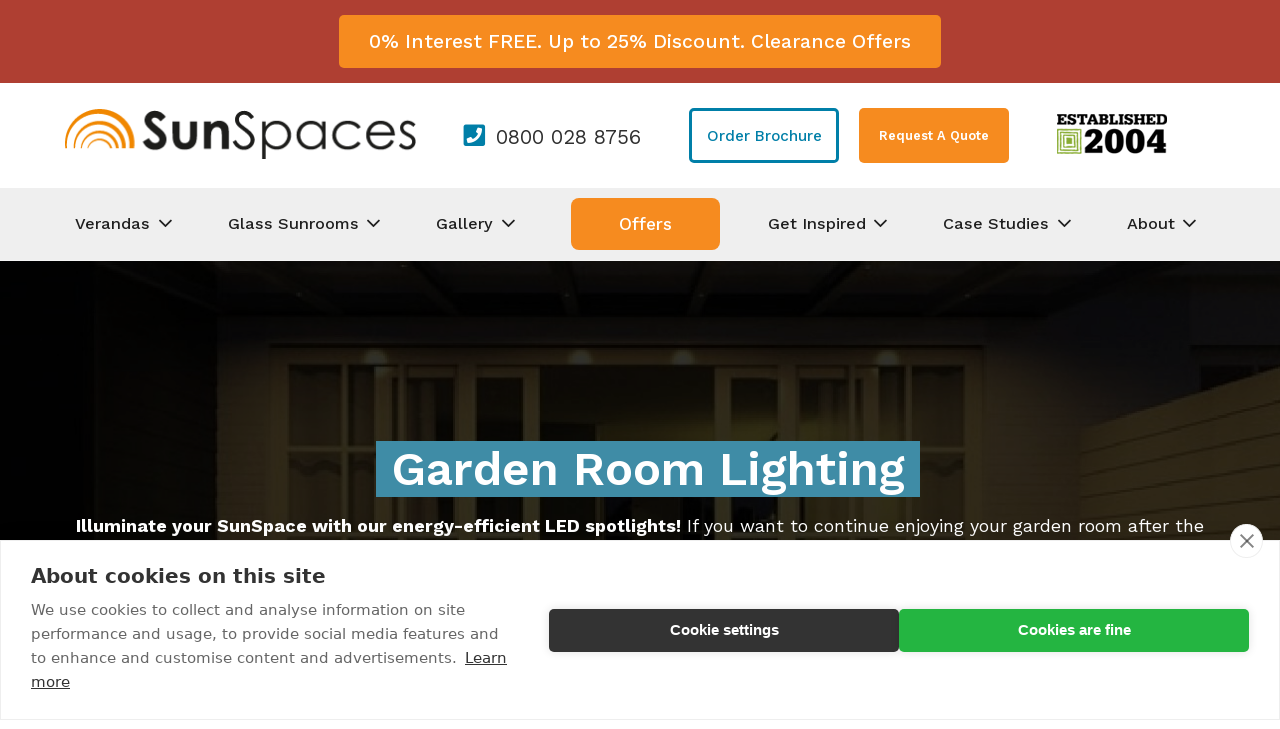

--- FILE ---
content_type: text/html; charset=utf-8
request_url: https://www.sunspaces.co.uk/veranda-lights
body_size: 11626
content:
<!DOCTYPE html><html lang="en"><head><script src="https://cdn.cookiehub.eu/c2/73a7413f.js"></script><script type="text/javascript"> window.dataLayer = window.dataLayer || []; function gtag(){dataLayer.push(arguments);} gtag('consent', 'default', { 'security_storage': 'granted', 'functionality_storage': 'denied', 'personalization_storage': 'denied', 'ad_storage': 'denied', 'ad_user_data': 'denied', 'ad_personalization': 'denied', 'analytics_storage': 'denied', 'wait_for_update': 500 }); document.addEventListener("DOMContentLoaded", function(event) { var cpm = {}; window.cookiehub.load(cpm); }); </script><script async src="https://www.googletagmanager.com/gtag/js?id=G-0J1KVHDH7B#"></script><script> window.dataLayer = window.dataLayer || []; function gtag() { dataLayer.push(arguments); } gtag('js', new Date()); gtag('config', 'G-0J1KVHDH7B'); </script><script> (function(w,d,s,l,i){w[l]=w[l]||[];w[l].push({'gtm.start': new Date().getTime(),event:'gtm.js'});var f=d.getElementsByTagName(s)[0], j=d.createElement(s),dl=l!='dataLayer'?'&l='+l:'';j.async=true;j.src= 'https://www.googletagmanager.com/gtm.js?id='+i+dl;f.parentNode.insertBefore(j,f); })(window,document,'script','dataLayer','GTM-TSP7SKND');</script><title>Lights for Garden Rooms &amp; Verandas | SunSpaces</title><meta http-equiv="content-type" content="text/html; charset=UTF-8" /><meta name="viewport" content="initial-scale=1, minimum-scale=1, maximum-scale=1" /><meta name="format-detection" content="telephone=no" /><meta name="description" content="Lights for Garden Rooms &amp; Verandas | SunSpaces" /><meta name="keywords" content="veranda lights,veranda lighting,garden room lighting,lights for garden rooms,sunroom lights,sunroom lighting" /><meta name="google-site-verification" content="Y--4L4eJoP2gyJNXS9YNOimMEdLGPYi3-C6otPNMyiM" /><link rel="canonical" href="https://www.sunspaces.co.uk/veranda-lights" /><meta name="msvalidate.01" content="C5E70FDF704F0296CA1951BEA1112903" /><link href="https://www.sunspaces.co.uk/favicon.ico" rel="icon" type="image/x-icon" /><link rel="apple-touch-icon" href="https://www.sunspaces.co.uk/apple-touch-icon.png" /><link rel="apple-touch-icon" sizes="57x57" href="https://www.sunspaces.co.uk/apple-touch-icon-57x57.png" /><link rel="apple-touch-icon" sizes="72x72" href="https://www.sunspaces.co.uk/apple-touch-icon-72x72.png" /><link rel="apple-touch-icon" sizes="76x76" href="https://www.sunspaces.co.uk/apple-touch-icon-76x76.png" /><link rel="apple-touch-icon" sizes="114x114" href="https://www.sunspaces.co.uk/apple-touch-icon-114x114.png" /><link rel="apple-touch-icon" sizes="120x120" href="https://www.sunspaces.co.uk/apple-touch-icon-120x120.png" /><link rel="apple-touch-icon" sizes="144x144" href="https://www.sunspaces.co.uk/apple-touch-icon-144x144.png" /><link rel="apple-touch-icon" sizes="152x152" href="https://www.sunspaces.co.uk/apple-touch-icon-152x152.png" /><link rel="apple-touch-icon" sizes="180x180" href="https://www.sunspaces.co.uk/apple-touch-icon-180x180.png" /><link href="https://fonts.googleapis.com/css?family=Libre+Baskerville:400,400i,700|Work+Sans:100,200,300,400,500,600,700,800,900&display=swap" rel="stylesheet"><link href="/content/cssslidefancy?v=QSdOhT2ElWcaO-eaXszuyrXxqvVLNFsdgPBbCiRrd6s1" rel="stylesheet"/><link href="https://www.sunspaces.co.uk/content/print.css" media="print" rel="stylesheet" type="text/css" /><meta property="og:title" content="Lights for Garden Rooms &amp; Verandas | SunSpaces" /><meta property="og:description" content="Lights for Garden Rooms &amp; Verandas | SunSpaces" /><meta property="og:site_name" content="SunSpaces" /><meta property="og:type" content="website" /><meta property="og:url" content="https://www.sunspaces.co.uk/veranda-lights" /><meta property="og:image" content="https://www.sunspaces.co.uk/content/images/facebook-logo.jpg" /><meta name="twitter:card" content="summary" /><meta name="twitter:site" content="@SunSpacesUK" /><meta name="twitter:title" content="Lights for Garden Rooms &amp; Verandas | SunSpaces" /><meta name="twitter:description" content="Lights for Garden Rooms &amp; Verandas | SunSpaces" /><meta name="twitter:image" content="https://www.sunspaces.co.uk/content/images/twitter-logo.jpg" /><meta name="p:domain_verify" content="e12379dd342f254b97d4ee96adfc06f2" /><script type="text/plain" data-consent="marketing"> !function (e) { if (!window.pintrk) { window.pintrk = function () { window.pintrk.queue.push(Array.prototype.slice.call(arguments)) }; var n = window.pintrk; n.queue = [], n.version = "3.0"; var t = document.createElement("script"); t.async = !0, t.src = e; var r = document.getElementsByTagName("script")[0]; r.parentNode.insertBefore(t, r) } }("https://s.pinimg.com/ct/core.js"); pintrk('load', '2612517830661', { em: '<user_email_address>' }); pintrk('page'); </script><noscript><img height="1" width="1" style="display:none;" alt="" src="https://ct.pinterest.com/v3/?event=init&tid=2612517830661&pd[em]=<hashed_email_address>&noscript=1" /></noscript><script type="text/plain" data-consent="marketing"> var _cgk = 'b2wyCufGOcG48V3'; (function () { var _cg = document.createElement('script'); _cg.type = 'text/javascript'; _cg.async = true; _cg.src = 'https://v2.clickguardian.app/track.js'; var s = document.getElementsByTagName('script')[0]; s.parentNode.insertBefore(_cg, s); })(); </script><script src="https://kit.fontawesome.com/5a51ebbac2.js" crossorigin="anonymous" defer></script><script> !function(f,b,e,v,n,t,s) {if(f.fbq)return;n=f.fbq=function(){n.callMethod? n.callMethod.apply(n,arguments):n.queue.push(arguments)}; if(!f._fbq)f._fbq=n;n.push=n;n.loaded=!0;n.version='2.0'; n.queue=[];t=b.createElement(e);t.async=!0; t.src=v;s=b.getElementsByTagName(e)[0]; s.parentNode.insertBefore(t,s)}(window, document,'script', 'https://connect.facebook.net/en_US/fbevents.js'); fbq('init', '359803034606252'); fbq('track', 'PageView'); </script><noscript><img height="1" width="1" style="display:none" src="https://www.facebook.com/tr?id=359803034606252&ev=PageView&noscript=1" /></noscript></head><body itemscope itemtype="http://schema.org/WebPage"><noscript><img src="https://v2.clickguardian.app/pixel?tkey=b2wyCufGOcG48V3" height="1" width="1" style="border:0;" alt="Click Guardian v2 Tracking Pixel" /></noscript><noscript><iframe src=https://www.googletagmanager.com/ns.html?id =GTM-TSP7SKND height="0" width="0" style="display:none;visibility:hidden"></iframe></noscript><div class="top-msg-banner"><div class="container"><a class="top-btn" href="https://www.sunspaces.co.uk/special-offers/garden-veranda-sale-offers">0% Interest FREE. Up to 25% Discount. Clearance Offers</a></div><div class="container mob"><a class="top-btn" href="https://www.sunspaces.co.uk/special-offers" title="CLEARANCE OFFERS">CLEARANCE OFFERS</a></div></div><div class="topmasthead"><div class="masthead"><div class="container wide lg top"><div class="flx-bx fl-ju-space fl-al-cent p-y-15"><div class="head-logo"><a href="https://www.sunspaces.co.uk/" title="SunSpaces"><img alt="SunSpaces" aspect-ratio="351 / 57" height="57" src="https://www.sunspaces.co.uk/content/images/logo-colour.png" title="SunSpaces" width="351" /></a></div><div id="call" class="call-contact"><div><i class="fas fa-phone-square"></i></div><span class="fnt-ws"><a href='tel:08000288756' title='call us today on 0800 028 8756' onclick="gtag('event', 'maintel', { 'event_category': 'maintel'});" class='tel-no'>0800 028 8756</a></span></div><div class="visible-lg"><div class="section space-20 "><div class="dw-xs-6"><a class="navbtn btn white" href="https://www.sunspaces.co.uk/garden-room-brochure" title="Order Brochure">Order Brochure</a></div><div class="dw-xs-6"><a class="navbtn btn orange" href="https://www.sunspaces.co.uk/request-a-quote" title="Request A Quote">Request A Quote</a></div></div></div><div class="esta hidden-sm"><img alt="Established 2004" aspect-ratio="110 / 40" height="40" src="https://www.sunspaces.co.uk/content/images/est-2004-colour.png" title="Established 2004" width="110" /></div><div class="menuicon-flex"><div class="menuicon shut"><span class="fa fa-navicon"></span></div><div class="phone-icon"><a href='tel:+448000288756' title='call us today on 0800 028 8756' onclick="ga('send', 'event', 'albansnumber', 'call'); gtag('event', 'engtel', { 'event_category': 'engtel'});" class='fas fa-phone-square'></a></div></div></div><div class="clear"></div></div><div class="navigation"><div class="container wide lg"><ul class="nav shut"><li class="drop small"><span class="blue-nav"><span class="title">Verandas</span><i class="fa fa-angle-down"></i><span class="clear"></span></span><div class="innerdrop shut"><ul class="sunspacesnav biggerv1 top"><li><a href="https://www.sunspaces.co.uk/aspire-verandas" title="Aspire"><img alt="Aspire" aspect-ratio="280 / 160" class="navimage lazy" data-src="https://www.sunspaces.co.uk/content/images/nav/aspire-plus.jpg" data-srcset="https://www.sunspaces.co.uk/content/images/nav/aspire-plus.jpg" height="160" src="https://www.sunspaces.co.uk/content/images/placeholder-image.png" title="Aspire" width="280" /><div>Aspire<div class="sub">Classic Glass Veranda</div></div></a></li><li><a href="https://www.sunspaces.co.uk/aspire-plus-verandas" title="Aspire Plus"><img alt="Aspire Plus" aspect-ratio="280 / 160" class="navimage lazy" data-src="https://www.sunspaces.co.uk/content/images/nav/aspire.jpg" data-srcset="https://www.sunspaces.co.uk/content/images/nav/aspire.jpg" height="160" src="https://www.sunspaces.co.uk/content/images/placeholder-image.png" title="Aspire Plus" width="280" /><div>Aspire + <div class="sub">Extra Wide Garden Veranda</div></div></a></li><li><a href="https://www.sunspaces.co.uk/avant-garde-veranda" title="Avant-Garde"><img alt="Avant-Garde" aspect-ratio="280 / 160" class="navimage lazy" data-src="https://www.sunspaces.co.uk/content/images/nav/avant-garde.jpg" data-srcset="https://www.sunspaces.co.uk/content/images/nav/avant-garde.jpg" height="160" src="https://www.sunspaces.co.uk/content/images/placeholder-image.png" title="Avant-Garde" width="280" /><div>Avant-garde <div class="sub">Veranda with Innovative Sliding Roof</div></div></a></li><li><a href="https://www.sunspaces.co.uk/ultra-veranda" title="Ultra"><img alt="Ultra" aspect-ratio="280 / 160" class="navimage lazy" data-src="https://www.sunspaces.co.uk/content/images/nav/ultra.jpg" data-srcset="https://www.sunspaces.co.uk/content/images/nav/ultra.jpg" height="160" src="https://www.sunspaces.co.uk/content/images/placeholder-image.png" title="Ultra" width="280" /><div>Ultra<div class="sub">Modern Flat Roof Veranda</div></div></a></li><li><a href="https://www.sunspaces.co.uk/horizon-veranda" title="Horizon"><img alt="Horizon" aspect-ratio="280 / 160" class="navimage lazy" data-src="https://www.sunspaces.co.uk/content/images/nav-horizon.jpg" data-srcset="https://www.sunspaces.co.uk/content/images/nav-horizon.jpg" height="160" src="https://www.sunspaces.co.uk/content/images/placeholder-image.png" title="Horizon" width="280" /><div>Horizon<div class="sub">Louvered Roof Veranda</div></div></a></li></ul><a class="bottom-link" href="https://www.sunspaces.co.uk/veranda-range"><div><span class="hidden-sm hidden-xs">View All SunSpaces Verandas &gt;</span><span class="hidden-lg hidden-md">View All Verandas</span></div></a></div></li><li class="drop big"><span class="blue-nav"><span class="title">Glass Sunrooms</span><i class="fa fa-angle-down"></i><span class="clear"></span></span><div class="innerdrop shut"><ul class="bigger top"><li><a href="https://www.sunspaces.co.uk/panorama" title="Panorama"><img alt="Panorama" aspect-ratio="280 / 160" class="navimage navimage-limiter lazy" data-src="https://www.sunspaces.co.uk/content/images/nav/grey-aluminium-panorama-garden-room.jpg" data-srcset="https://www.sunspaces.co.uk/content/images/nav/grey-aluminium-panorama-garden-room.jpg" height="160" src="https://www.sunspaces.co.uk/content/images/placeholder-image.png" title="Panorama" width="280" /><div>Panorama <div class="sub">Beautiful Glass Room</div></div></a></li><li><a href="https://www.sunspaces.co.uk/vogue-garden-room" title="Vogue"><img alt="Vogue" aspect-ratio="280 / 160" class="navimage navimglazy" data-src="https://www.sunspaces.co.uk/content/images/nav/vogue-rooms.jpg" data-srcset="https://www.sunspaces.co.uk/content/images/nav/vogue-rooms.jpg" height="160" src="https://www.sunspaces.co.uk/content/images/placeholder-image.png" title="Vogue" width="280" /><div> Vogue <div class="sub">Glass Room with Optional Sliding Roof</div></div></a></li><li class="last"><a href="https://www.sunspaces.co.uk/prestige-flat-roof-garden-room" title="Prestige"><img alt="Prestige" aspect-ratio="280 / 160" class="navimage lazy" data-src="https://www.sunspaces.co.uk/content/images/nav/prestige-rooms.jpg" data-srcset="https://www.sunspaces.co.uk/content/images/nav/prestige-rooms.jpg" height="160" src="https://www.sunspaces.co.uk/content/images/placeholder-image.png" title="Prestige" width="280" /><div>Prestige <div class="sub">Contemporary Flat Roof Glass Room</div></div></a></li><li><a href="https://www.sunspaces.co.uk/vista-garden-room-flat-roof" title="Vista"><img alt="Vista" aspect-ratio="280 / 160" class="navimage navimglazy" data-src="https://www.sunspaces.co.uk/content/images/nav/vista-rooms.jpg" data-srcset="https://www.sunspaces.co.uk/content/images/nav/vista-rooms.jpg" height="160" src="https://www.sunspaces.co.uk/content/images/placeholder-image.png" title="Vista" width="280" />  <div> Vista <div class="sub">Slimline Flat Roof Glass Room</div></div></a></li></ul><a class="bottom-link" href="https://www.sunspaces.co.uk/ranges/sunroom-range"><div><span class="hidden-sm hidden-xs">View All SunSpaces Sunrooms &gt;</span><span class="hidden-lg hidden-md">View All Sunrooms</span></div></a></div></li><li class="drop small"><span class="blue-nav"><span class="title">Gallery</span><i class="fa fa-angle-down"></i><span class="clear"></span></span><div class="innerdrop shut"><ul class="awnings top fifty"><li><a href="https://www.sunspaces.co.uk/product-gallery/veranda-range" title="Verandas"><img alt="Verandas" aspect-ratio="370 / 160" class="navimage navimglazy" data-src="https://www.sunspaces.co.uk/content/images/nav/verandas.jpg" data-srcset="https://www.sunspaces.co.uk/content/images/nav/verandas.jpg" height="160" src="https://www.sunspaces.co.uk/content/images/placeholder-image.png" title="Verandas" width="370" /><div>Verandas</div></a></li><li class="last"><a href="https://www.sunspaces.co.uk/product-gallery/garden-rooms" title="Garden Rooms"><img alt="Garden Rooms" aspect-ratio="370 / 160" class="navimage navimglazy" data-src="https://www.sunspaces.co.uk/content/images/nav/garden-rooms.jpg" data-srcset="https://www.sunspaces.co.uk/content/images/nav/garden-rooms.jpg" height="160" src="https://www.sunspaces.co.uk/content/images/placeholder-image.png" title="Garden Rooms" width="370" /><div>Glass Rooms</div></a></li></ul></div></li><li class="drop small nodrop offers"><a class="title offers-btn" href="https://www.sunspaces.co.uk/special-offers" title="Offers">Offers</a></li><li class="drop med"><span class="blue-nav"><span class="title">Get Inspired</span><i class="fa fa-angle-down"></i><span class="clear"></span></span><div class="innerdrop shut"><ul class="sunspacesnav top"><li><a href="https://www.sunspaces.co.uk/your-sunspace/kids-spaces" title="A Space for Kids"><img alt="A Space for Kids" aspect-ratio="180 / 160" class="navimage navimglazy" data-src="https://www.sunspaces.co.uk/content/images/nav/kids.jpg" data-srcset="https://www.sunspaces.co.uk/content/images/nav/kids.jpg" height="160" src="https://www.sunspaces.co.uk/content/images/placeholder-image.png" title="A Space for Kids" width="180" /><div>A Space for Kids</div></a></li><li><a href="https://www.sunspaces.co.uk/your-sunspace/lounging" title="Lounging Area"><img alt="Lounging Area" aspect-ratio="180 / 160" class="navimage navimglazy" data-src="https://www.sunspaces.co.uk/content/images/nav/lounge.jpg" data-srcset="https://www.sunspaces.co.uk/content/images/nav/lounge.jpg" height="160" src="https://www.sunspaces.co.uk/content/images/placeholder-image.png" title="Lounging Area" width="180" /><div>Lounging Area</div></a></li><li><a href="https://www.sunspaces.co.uk/your-sunspace/outdoor-dining" title="Outdoor Dining"><img alt="Outdoor Dining" aspect-ratio="180 / 160" class="navimage navimglazy" data-src="https://www.sunspaces.co.uk/content/images/nav/dining.jpg" data-srcset="https://www.sunspaces.co.uk/content/images/nav/dining.jpg" height="160" src="https://www.sunspaces.co.uk/content/images/placeholder-image.png" title="Outdoor Dining" width="180" /><div>Outdoor Dining</div></a></li><li><a href="https://www.sunspaces.co.uk/your-sunspace/outdoor-gym" title="Outdoor Gym"><img alt="Outdoor Gym" aspect-ratio="180 / 160" class="navimage navimglazy" data-src="https://www.sunspaces.co.uk/content/images/nav/gym.jpg" data-srcset="https://www.sunspaces.co.uk/content/images/nav/gym.jpg" height="160" src="https://www.sunspaces.co.uk/content/images/placeholder-image.png" title="Outdoor Gym" width="180" /><div>Outdoor Gym</div></a></li><li><a href="https://www.sunspaces.co.uk/your-sunspace/outdoor-hot-tubs" title=""><img alt="Outdoor Hot Tubs" aspect-ratio="180 / 160" class="navimage navimglazy" data-src="https://www.sunspaces.co.uk/content/images/nav/hottubs.jpg" data-srcset="https://www.sunspaces.co.uk/content/images/nav/hottubs.jpg" height="160" src="https://www.sunspaces.co.uk/content/images/placeholder-image.png" title="Outdoor Hot Tubs" width="180" /><div>Outdoor Hot Tubs</div></a></li><li class="last"><a href="https://www.sunspaces.co.uk/your-sunspace/storage" title="Storage"><img alt="Storage" aspect-ratio="180 / 160" class="navimage navimglazy" data-src="https://www.sunspaces.co.uk/content/images/nav/storage.jpg" data-srcset="https://www.sunspaces.co.uk/content/images/nav/storage.jpg" height="160" src="https://www.sunspaces.co.uk/content/images/placeholder-image.png" title="Storage" width="180" /><div>Storage</div></a></li></ul><div class="clear"></div><a class="bottom-link-tripple " href="https://www.sunspaces.co.uk/case-study"><div>View Our Case Studies <span class="hidden-sm hidden-xs">&gt;</span></div></a><a class="bottom-link-tripple " href="https://www.sunspaces.co.uk/your-sunspace"><div>Garden Room Ideas <span class="hidden-sm hidden-xs">&gt;</span></div></a><a class="bottom-link-tripple " href="https://www.sunspaces.co.uk/3d-design-lab"><div>3D Design Lab <span class="hidden-sm hidden-xs">&gt;</span></div></a><div class="clear"></div></div></li><li class="drop big"><span class="blue-nav"><span class="title">Case Studies</span><i class="fa fa-angle-down"></i><span class="clear"></span></span><div class="innerdrop about shut"><ul class="case top"><li><a href="https://www.sunspaces.co.uk/case-study/garden-room-penarth" title="Garden Rooms, Penarth, South Wales"><img alt="Garden Rooms, Penarth, South Wales" aspect-ratio="558 / 582" class="navimglazy" data-src="https://www.sunspaces.co.uk/images/casestudyimage1-page/f63c01b0-ae3f-4fc6-a073-a2f9b2dea852/garden-rooms--penarth--south-wales.jpg" data-srcset="https://www.sunspaces.co.uk/images/casestudyimage1-page/f63c01b0-ae3f-4fc6-a073-a2f9b2dea852/garden-rooms--penarth--south-wales.jpg" height="582" id=" " src="https://www.sunspaces.co.uk/content/images/placeholder-image.png" title="Garden Rooms, Penarth, South Wales" width="558" /><div>Garden Rooms, Penarth, South Wales</div></a></li><li><a href="https://www.sunspaces.co.uk/case-study/working-from-home-work-life-balance" title="Outdoor Veranda in Salisbury, Wiltshire"><img alt="Outdoor Veranda in Salisbury, Wiltshire" aspect-ratio="558 / 582" class="navimglazy" data-src="https://www.sunspaces.co.uk/images/casestudyimage1-page/54c48d0e-c050-4058-ad36-686bac0370d5/outdoor-veranda-in-salisbury--wiltshire.jpg" data-srcset="https://www.sunspaces.co.uk/images/casestudyimage1-page/54c48d0e-c050-4058-ad36-686bac0370d5/outdoor-veranda-in-salisbury--wiltshire.jpg" height="582" id=" " src="https://www.sunspaces.co.uk/content/images/placeholder-image.png" title="Outdoor Veranda in Salisbury, Wiltshire" width="558" /><div>Outdoor Veranda in Salisbury, Wiltshire</div></a></li><li><a href="https://www.sunspaces.co.uk/case-study/garden-room-south-wales" title="Garden Room Installation Margam, South Wales"><img alt="Garden Room Installation Margam, South Wales" aspect-ratio="558 / 582" class="navimglazy" data-src="https://www.sunspaces.co.uk/images/casestudyimage1-page/7dcad8ae-cd2f-4c80-8060-593f4e1198a0/garden-room-installation-margam--south-wales.jpg" data-srcset="https://www.sunspaces.co.uk/images/casestudyimage1-page/7dcad8ae-cd2f-4c80-8060-593f4e1198a0/garden-room-installation-margam--south-wales.jpg" height="582" id=" " src="https://www.sunspaces.co.uk/content/images/placeholder-image.png" title="Garden Room Installation Margam, South Wales" width="558" /><div>Garden Room Installation Margam, South Wales</div></a></li></ul><a class="bottom-link" href="https://www.sunspaces.co.uk/case-study"><div><span class="hidden-sm hidden-xs">View All Case Studies &gt;</span><span class="hidden-lg hidden-md">View All</span></div></a></div></li><li class="drop big"><span class="blue-nav"><span class="title">About</span><i class="fa fa-angle-down"></i><span class="clear"></span></span><div class="innerdrop about shut"><ul class="about top"><li class="first"><span class="hidden-sm hidden-xs">About us</span><div class="border-line"></div><div class="subcategory"><ul><li><a href="https://www.sunspaces.co.uk/about-us" title="About SunSpaces">About SunSpaces</a></li><li><a href="https://www.sunspaces.co.uk/installation-fitting-service" title="Installation &amp; Fitting Service">Installation & Fitting Service</a></li><li><a href="https://www.sunspaces.co.uk/how-to-order" title="How to Order">How to Order</a></li><li><a href="https://www.sunspaces.co.uk/garden-rooms-prices" title="Upfront Pricing">Upfront Pricing</a></li><li><a href="https://www.sunspaces.co.uk/sunspaces-reviews" title="Reviews">Reviews</a></li><li><a href="https://www.sunspaces.co.uk/request-home-visit" title="Request Home Visit">Request Home Visit</a></li><li><a href="https://www.sunspaces.co.uk/contact-us" title="Contact Us">Contact Us</a></li><li><a href="https://www.sunspaces.co.uk/book-virtual-appointment" title="Book Virtual Appointment">Book Virtual Appointment</a></li><li><a href="https://www.sunspaces.co.uk/refer-a-friend" title="Refer a Friend">Refer a Friend</a></li><li><a href="https://www.sunspaces.co.uk/news/" title="Latest News">Latest News</a></li></ul></div></li><li class="second"><span class="hidden-sm hidden-xs">Product Info</span><div class="border-line"></div><div class="subcategory"><ul><li><a href="https://www.sunspaces.co.uk/planning-advice-applications" title="Planning Advice">Planning Advice</a></li><li><a href="https://www.sunspaces.co.uk/faqs" title="FAQs">FAQs</a></li><li><a href="https://www.sunspaces.co.uk/useful-resources" title="Useful Resources">Useful Resources</a></li><li><a href="https://www.sunspaces.co.uk/size-guide" title="Size Guide">Size Guide</a></li><li><a href="https://www.sunspaces.co.uk/care-and-warranty" title="Care &amp; Warranty">Care & Warranty</a></li><li><a href="https://www.sunspaces.co.uk/garden-room-heating" title="Garden Room Heating">Garden Room Heating</a></li><li><a href="https://www.sunspaces.co.uk/roof-blinds" title="Roof Shades">Roof Shades</a></li><li><a class="on" href="https://www.sunspaces.co.uk/veranda-lights" title="Lighting">Lighting</a></li><li><a href="https://www.sunspaces.co.uk/bespoke-garden-rooms-and-verandas" title="Bespoke Garden Rooms">Bespoke Garden Rooms</a></li></ul></div></li><li class="third"><span class="hidden-sm hidden-xs">Trade Info</span><div class="border-line"></div><div class="subcategory"><ul><li><a href="https://www.sunspaces.co.uk/commercial" title="Commercial Enquiries">Commercial Enquiries</a></li><li><a href="https://www.sunspaces.co.uk/trade-price" title="Trade Price Discounts">Trade Price Discounts</a></li><li><a href="https://www.sunspaces.co.uk/sell-sunspaces" title="Sell Sunspaces">Sell Sunspaces</a></li></ul></div></li></ul></div></li></ul></div></div></div></div><div class="clear"></div><div id="content"><div itemscope itemtype="http://schema.org/Service"><meta itemprop="url" content="https://www.sunspaces.co.uk/veranda-lights" /><div class="banneroverlay rb"></div><div class="roof-blinds li banner" style="background-image:url(https://www.sunspaces.co.uk/images/bannermedium-page/f3c3871d-e888-4dff-a72d-695a471d4508/garden-room-lighting.jpg)"><div class="container internal"><div class="inner centered"><div class="inner-text"><h1 itemprop="name"><span>Garden Room Lighting</span></h1><div class="txt-bx"><p><strong>Illuminate your SunSpace with our energy-efficient LED spotlights!</strong>&nbsp;If you want to continue enjoying your garden room after the sun has set, we supply lighting kits to help you do just that. Our veranda lights help to boost the ambience of your outdoor living space, and if you make use our&nbsp;<strong><a href="https://www.sunspaces.co.uk/installation-fitting-service">installation service</a></strong>, we&rsquo;ll install the lights for you as well.</p></div><div class="section"><div class="dw-sm-6 glass"><a class="btn white" href="https://www.sunspaces.co.uk/request-a-quote" title="Get a Price Today">Get a Price Today</a></div><div class="clear"></div></div></div></div></div></div><div class="container"><div class="l-r-vid"><div class="txt"><div class="inner wide"><h2 class="bl">Create the perfect atmosphere with our dimmable LED sunroom lights!</h2><div class="txt-bx"><p>The dimmable lights that we provide for your garden room come with a remote control that can be used to adjust their brightness. Watch the video below for a demonstration.<br /><br /><strong><a href="https://www.sunspaces.co.uk/contact-us">Contact the Sunspaces team</a></strong>&nbsp;to find out more about our dimmable veranda lights.</p></div></div></div><div class="vid"><div class="inner-rel li-bg" style="background-image:url(https://www.sunspaces.co.uk/images/youtubethumbnail-page/20493c02-f31a-4320-9b87-1e496de4facb/garden-room-lighting.jpg)"><div id="video" class="video"></div></div></div><div class="clear"></div></div></div><div class="d-grey-bg"><div class="container"><div class="section"><div class="dw-md-6"><h2 class="bl">Veranda Lights: At a Glance</h2><br /><div class="txt-bx"><ul><li>Enjoy the evenings for longer</li><li>Dimmable lights &ndash; adjust via remote control</li><li>Energy-efficient LED bulbs</li><li>Spotlights supplied in packs of 6, 8, 10 or 12</li><li>Compatible with all SunSpaces verandas and garden rooms</li></ul></div></div><div class="dw-md-6"><h2 class="bl">How much do our LED spotlights cost?</h2><div class="txt-bx"><p>Our sunroom light kits come in four&nbsp;different sizes &ndash; prices below.</p><ul><li>6 lights -&nbsp;<strong>&pound;350</strong></li><li>8 lights -&nbsp;<strong>&pound;425</strong></li><li>10 lights -&nbsp;<strong>&pound;500</strong></li><li>12 lights -&nbsp;<strong>&pound;575</strong></li></ul><p>Every light kit includes a transformer and remote control unit.</p></div></div><div class="clear"></div></div></div></div><div class="container"><div class="galcont"><div class="gallery"><h2>Sunroom & Veranda Lighting Gallery</h2><div class="txt-bx max-w-770 center-txt"><p>Our LED light kits are compatible with all SunSpaces verandas and garden rooms. For more customisation options, please&nbsp;<strong><a href="https://www.sunspaces.co.uk/contact-us">contact our sales team</a></strong>.</p></div><br /><br /><div class="section"><div class="dw-sm-3 dw-xs-6"><div class="gallimg"><img alt="Garden Room Lighting" aspect-ratio="280 / 194" height="194" src="https://www.sunspaces.co.uk/images/accessorygalleryimage-page/90896ea6-7731-44a5-a559-90318b6b52b6/garden-room-lighting.jpg" title="Garden Room Lighting" width="280" /></div></div><div class="dw-sm-3 dw-xs-6"><div class="gallimg"><img alt="Garden Room Lighting" aspect-ratio="280 / 194" height="194" src="https://www.sunspaces.co.uk/images/accessorygalleryimage-page/d7cd7b00-1c2c-4149-bb8b-f8137dd07666/garden-room-lighting.jpg" title="Garden Room Lighting" width="280" /></div></div><div class="dw-sm-3 dw-xs-6"><div class="gallimg"><img alt="Garden Room Lighting" aspect-ratio="280 / 194" height="194" src="https://www.sunspaces.co.uk/images/accessorygalleryimage-page/c140080c-ee68-4d60-8f84-9c35461c30bb/garden-room-lighting.jpg" title="Garden Room Lighting" width="280" /></div></div><div class="dw-sm-3 dw-xs-6"><div class="gallimg"><img alt="Garden Room Lighting" aspect-ratio="280 / 194" height="194" src="https://www.sunspaces.co.uk/images/accessorygalleryimage-page/dccad8d1-9b25-4a43-b380-9a2e8664923f/garden-room-lighting.jpg" title="Garden Room Lighting" width="280" /></div></div><div class="clear"></div></div></div></div><br /><div class="inline-btns center-txt"><a class="btn aqua" href="https://www.sunspaces.co.uk/veranda-range" title="Browse Our Verandas">Browse Our Verandas</a><a class="btn aqua" href="https://www.sunspaces.co.uk/garden-rooms" title="Browse Our Sunrooms">Browse Our Sunrooms</a></div></div><br /><br /><br /><br /><div class="call-to-action"><div class="container"><div class="section"><div class="dw-sm-9 dw-xs-12"><div class="cta"><p>If you want to get more from your garden, SunSpaces can help.</p></div></div><div class="dw-sm-3 dw-xs-12"><a class="btn aqua" href="https://www.sunspaces.co.uk/request-a-quote" title="Get A Price Today">Get A Price Today</a></div><div class="clear"></div></div></div></div></div><div class="clear"></div></div><div class="clear"></div><div id="video" class="lightbox showreel" onclick="hideVideo('video','youtube')"><span class="fa fa-close" onclick="hideVideo('video','youtube')" id="lightbox-close"></span><div class="lightbox-container"><div class="lightbox-content"><div class="video-container"></div></div></div></div><div class="footer"><div class="container"><div class="section"><div class="dw-sm-6 dw-xs-12"><div class="callinfo"><div class="footer-logo-flex"><img alt="SunSpaces" aspect-ratio="215 / 46" class="lazy" data-src="https://www.sunspaces.co.uk/content/images/footer-logo.png" data-srcset="https://www.sunspaces.co.uk/content/images/footer-logo.png" height="46" src="https://www.sunspaces.co.uk/content/images/placeholder-image.png" title="SunSpaces" width="215" /></div><div class="footer-logo"><div class="socialbtns"><a href="https://www.facebook.com/sunspaces.co.uk/" target="_blank" title="Like us on Facebook"><i class="fab fa-facebook-f"></i></a><a href="https://uk.pinterest.com/sunspacesuk/" target="_blank" title="Pin us on Pinterest"><i class="fab fa-pinterest"></i></a><a href="https://www.youtube.com/channel/UC29_fJGn0p0qg4D-WZFpCcg" target="_blank" title="Watch us on YouTube"><i class="fab fa-youtube"></i></a><a href="https://www.instagram.com/sunspaces_veranda_uk/" target="_blank" title="View us on Instagram"><i class="fab fa-instagram"></i></a></div></div><br /><br /><a href='tel:08000288756' title='call us today on 0800 028 8756' onclick="gtag('event', 'maintel', { 'event_category': 'maintel'});" class='tel-no'>0800 028 8756</a><br /><a href="m&#97;ilto:&#105;&#110;&#102;&#111;&#64;&#115;&#117;&#110;&#115;&#112;&#97;&#99;&#101;&#115;&#46;&#99;&#111;&#46;&#117;&#107;" onclick="gtag('event', 'emailclick', {'event_category': 'emailclick'});" class="white" title="Send email to &#105;&#110;&#102;&#111;&#64;&#115;&#117;&#110;&#115;&#112;&#97;&#99;&#101;&#115;&#46;&#99;&#111;&#46;&#117;&#107;">&#105;&#110;&#102;&#111;&#64;&#115;&#117;&#110;&#115;&#112;&#97;&#99;&#101;&#115;&#46;&#99;&#111;&#46;&#117;&#107;</a><div class="please-note"><i class="fas fa-info-circle"></i>Side walls and doors provide an effective barrier to the British weather. Please note they are not watertight in heavy rain. </div></div></div><div class="dw-sm-3 dw-xs-12"><strong><a href="https://www.sunspaces.co.uk/south-wales-showroom" title="South Wales Showroom">South Wales Showroom</a></strong><br /><br />GreenSquares Products Ltd, <br />Unit B, Dragon Parc B, <br />Abercanaid <br />CF48 1YL <br /><br /><strong>Opening Hours</strong><br /><br />Mon-Fri: <strong>9am – 5pm</strong><br />Sat: <strong>Closed</strong><br />Sun: <strong>Closed</strong><br /><br /><a class="directions" href="https://g.page/r/CSmuztUsBV59EAE" target="_blank" rel="nofollow" title="Get Directions">Get Directions</a></div><div class="dw-sm-3 dw-xs-12"><strong><a>Berkshire Sales Office</a></strong><br /><br /><div class="callinfo">Phone:&nbsp;<a href='tel:08000288756' title='call us today on 0800 028 8756' onclick="gtag('event', 'maintel', { 'event_category': 'maintel'});" class='tel-no'>0800 028 8756</a></div><br /><br /><strong><a>Hertfordshire Sales Office</a></strong><br /><br /><div class="callinfo">Phone:&nbsp;<a href='tel:08000288756' title='call us today on 0800 028 8756' onclick="gtag('event', 'maintel', { 'event_category': 'maintel'});" class='tel-no'>0800 028 8756</a></div></div><div class="clear"></div><div class="dw-sm-7 dw-xs-12"><br /><br /><br /><span class="copyright">&copy; Copyright SunSpaces 2026 | All Rights Reserved. <a href="https://www.sunspaces.co.uk/privacy" title="Privacy Policy">Privacy Policy</a> | <a href="https://www.sunspaces.co.uk/terms" title="Terms">Terms</a> | <a href="https://www.sunspaces.co.uk/cookies-policy" title="Cookies">Cookies</a> | <a href="https://www.sunspaces.co.uk/sitemap" title="Sitemap">Sitemap</a></span></div><div class="dw-sm-5 dw-xs-12"><br /><br /><br /><span class="designer"><a href="http://www.designer-websites.co.uk/" rel="nofollow" title="Website &amp; SEO">Website & SEO</a> by Designer Websites Ltd.</span></div></div><div class="clear"></div></div></div><div class="visible-xs mobile-quick-link"><div class="overlay"></div><a href="https://www.sunspaces.co.uk/request-a-quote" title="Request a Quote" class="btn aqua">Request a Quote &gt;</a><a href="https://www.sunspaces.co.uk/garden-room-brochure" title="Order a Brochure" class="btn orange">Order a Brochure &gt;</a></div><script type="text/plain" data-consent="marketing"> var Tawk_API = Tawk_API || {}, Tawk_LoadStart = new Date(); (function () { var s1 = document.createElement("script"), s0 = document.getElementsByTagName("script")[0]; s1.async = true; s1.src = 'https://embed.tawk.to/591adf484ac4446b24a6f5c6/default'; s1.charset = 'UTF-8'; s1.setAttribute('crossorigin', '*'); s0.parentNode.insertBefore(s1, s0); })(); </script><script type="text/plain" data-consent="marketing"> !function (f, b, e, v, n, t, s) { if (f.fbq) return; n = f.fbq = function () { n.callMethod ? n.callMethod.apply(n, arguments) : n.queue.push(arguments) }; if (!f._fbq) f._fbq = n; n.push = n; n.loaded = !0; n.version = '2.0'; n.queue = []; t = b.createElement(e); t.async = !0; t.src = v; s = b.getElementsByTagName(e)[0]; s.parentNode.insertBefore(t, s) }(window, document, 'script', 'https://connect.facebook.net/en_US/fbevents.js'); fbq('init', '120646031933623'); fbq('track', 'PageView'); </script><noscript><img height="1" width="1" style="display:none" src="https://www.facebook.com/tr?id=120646031933623&ev=PageView&noscript=1" /></noscript><script src="/bundles/slidefancy?v=7swFy4uzjT5IGs2icaevIKFZGKF202sCpyrYCLLpsnM1"></script><script type="text/javascript"> $(document).ready(function () { $("a[data-fancybox-group]").fancybox({ 'opacity': true, 'overlayShow': true, 'titleShow': true, openEffect: 'elastic', closeEffect: 'elastic', nextEffect: 'fade', prevEffect: 'fade' }); var lightslider = $('#lightslider').bxSlider({ auto: false, pager: false, controls: true, minSlides: 2, maxSlides: 4, slideWidth: 260, moveSlides: 1, slideMargin: 25 }); }); if ($(window).width() > 300) { setInterval(function () { var tag = document.createElement('script'); tag.src = "https://www.youtube-nocookie.com/iframe_api"; var firstScriptTag = document.getElementsByTagName('script')[0]; firstScriptTag.parentNode.insertBefore(tag, firstScriptTag); }, 2000); var player; function onYouTubeIframeAPIReady() { player = new YT.Player('video', { height: '720', width: '1280', videoId: 'u6kGnJ4Gzck', playerVars: { 'controls': 0, 'fs': 0, 'rel': 0, 'showinfo': 0, 'playsinline': 1, }, events: { 'onStateChange': onPlayerStateChange } }); } function onPlayerReady(event) { player.playVideo(); } function onPlayerStateChange(event) { if (event.data == YT.PlayerState.ENDED) { player.seekTo(0); player.playVideo(); } } function toggleSound() { if (player.isMuted()) { player.unMute() } else { player.mute() } } $('.video-bg').on('click', function () { toggleSound(); }); } </script><script type="text/javascript"> var fired = false; function appendCaptchaScript() { var recaptchaScript = document.createElement('script'); recaptchaScript.src = 'https://www.google.com/recaptcha/api.js?render=6LfdhJ4rAAAAAJq-Zc8m7Mk-swtG_pO-QnE42cak'; recaptchaScript.defer = true; document.body.appendChild(recaptchaScript); fired = true; console.log("fired"); } function InitializeCaptchaV3Submit(el, methodName, tokenId) { $(el).addClass('loading'); if (fired == false) { appendCaptchaScript(); } setTimeout( function () { grecaptcha.execute("6LfdhJ4rAAAAAJq-Zc8m7Mk-swtG_pO-QnE42cak", { action: methodName }).then(function (token) { $("#" + tokenId).val(token); $(el).closest('form').submit(); }); }, 1000); } </script><div id="googlerecap"></div><script type="application/ld+json"> { "@context": "http://schema.org", "@type" : "Organization", "name" : "SunSpaces", "@id" : "https://www.sunspaces.co.uk/", "logo" : "https://www.sunspaces.co.uk/content/images/logo-small.jpg", "email": "mailto:info@sunspaces.co.uk", "url": "https://www.sunspaces.co.uk/veranda-lights", "image": "https://www.sunspaces.co.uk/content/images/logo-small.jpg", "telephone" : "0800 028 8756", "description" : "Lights for Garden Rooms &amp; Verandas | SunSpaces", "sameAs" : [ "https://www.facebook.com/sunspaces.co.uk/", "https://uk.pinterest.com/sunspacesuk/", "https://www.youtube.com/channel/UC29_fJGn0p0qg4D-WZFpCcg","https://www.instagram.com/sunspaces_veranda_uk/" ], "address" : { "@type" : "PostalAddress", "streetAddress" : "Unit B, Dragon Parc B", "addressLocality" : "Abercanaid", "addressCountry" : "United Kingdom", "postalCode" : "CF48 1YL" }, "subOrganization" : [ { "@type" : "LocalBusiness", "name" : "SunSpaces St Albans", "@id" : "https://www.sunspaces.co.uk/stalbans-showroom", "url" : "https://www.sunspaces.co.uk/stalbans-showroom", "image": "https://www.sunspaces.co.uk/content/images/logo-small.jpg", "telephone" : "01727 845788", "email" : "mailto:info@sunspaces.co.uk", "address" : { "@type" : "PostalAddress", "streetAddress" : "Unit 12 North Orbital Commercial Park", "addressLocality" : "St Albans", "postalCode" : "AL1 1XB" }, "geo" : { "@type" : "GeoCoordinates", "latitude" : "51.734812", "longitude" : "-0.317148" }, "priceRange": "Call us for details" } ] } </script><script> if ("False") { $('.nav.shut').find('.blue-nav a').css("pointer-events", "none"); $('.nav.shut').find('.blue-nav').click(function (clicked) { $(clicked.target).find('a').css("pointer-events", "auto"); }) } </script></body></html> 

--- FILE ---
content_type: text/css; charset=utf-8
request_url: https://www.sunspaces.co.uk/content/cssslidefancy?v=QSdOhT2ElWcaO-eaXszuyrXxqvVLNFsdgPBbCiRrd6s1
body_size: 50698
content:
/* Minification failed. Returning unminified contents.
(1157,44): run-time error CSS1046: Expect comma, found '0'
(1157,48): run-time error CSS1046: Expect comma, found '/'
 */

.range-products-grid { display: grid; grid-template-columns: repeat(4, 1fr); grid-gap: 15px; }
.range-product-card { background-color: #f6f6f6; border-radius: 0 0 20px 20px; text-align: center; }
.range-products-card hr { border-color: #3f8da6 !important; }
.range-prod-inner { padding: 45px 15px 75px; }
.range-prod-number { position: absolute; right: 50%; transform-origin: bottom; bottom: 0; transform: translate(50%, 50%); height: 60px; width: 60px; border: 1px solid #fff; background-color: #3f8da6; border-radius: 50%; display: flex; align-items: center; justify-content: center; color: #fff; font-size: 2rem; font-weight: bold; }
.range-product-img { height: 200px; width: 100%; background-color: #24353f; border-radius: 20px 20px 0 0; position: relative; }
.range-colour-flex { display: flex; flex-direction: column; grid-gap: 10px; margin-bottom: 30px; height: 230px; }
.range-prod-colour { height: 50px; display: flex; align-items: center; justify-content: center; flex-direction: column; border: 1px solid #666666; font-weight: bold; }

.price-box { background-color: #fff; border: 1px solid #666666; text-align: center; padding: 8px; font-size: 1.4rem; font-weight: 700; color: #757575; }

#garden-section, #awnings-section { display: none; }
.product-type [type=radio] { position: absolute; left: -9999px; }
div.selected, span.selected { background-color: #3f8da6 !important; color: #fff; }
.a-block { display: block; }

.top-btn { display: flex; align-items: center; justify-content: center; padding: 15px 30px; background-color: #f68b1f; color: #fff; text-decoration: none !important; font-size: 1.2rem; width: fit-content; border-radius: 5px; font-weight: 500; margin: 0 auto; }
.top-btn:hover { background-color: #fff; color: #f68b1f !important; }
.a-block:first-child .sale-btn { border: 2px solid #007fa8; }
.a-block:last-child .sale-btn { border: 2px solid #F68B1E; }

.a-block:hover:first-child .sale-btn { background-color: #fff; color: #007fa8 }
.a-block:hover:last-child .sale-btn { background-color: #fff; color: #F68B1E }

.intro h1.orange-txt { color: #f68b1f; }
.locations { display: grid; grid-template-columns: 1fr 1.3fr; align-items: center; border: 6px solid #3f8da6; padding: 45px 60px; }
.loc-list-flx { display: flex; align-items: stretch; justify-content: flex-end; grid-gap: 60px; }
.loc-list-flx .hor-divider { width: 1px; background-color: #707070; }
.locations .list-circle { height: 27px; width: 27px; border-radius: 50%; border: 3px solid; display: flex; align-items: center; justify-content: center; font-size: 1.125rem; }
.locations .orange .list-circle { border-color: #F68B20; }
.locations .blue .list-circle { border-color: #3f8da6; }
.fs-15 { font-size: 1.5rem; }
.locations .orange, .locations .blue { display: flex; flex-direction: column; grid-gap: 5px; }

.locations .orange > div, .locations .blue > div { display: flex; align-items: center; grid-gap: 10px; font-size: 1.25rem; margin-top: 15px; }
.locations > div > img { height: 100%; width: 100%; }
.container.location-map { max-width: 1671px; width: initial; }

.rev-bar .flx-bx { align-items: center; justify-content: center; gap: 15px; flex-wrap: wrap; }
.rev-bar .google-lnk { display: block; padding: 0px 10px; }

.clearance .grey-sale { height: 100%; display: flex; flex-direction: column; justify-content: center; }
.clearance .bxslider > div { height: unset; }
.clearance .bx-wrapper, .clearance .bx-viewport { height: 100%; }
.clearance .bx-wrapper { position: relative; }
.clearance .bx-controls { position: absolute; top: 50%; width: 100%; }
.clearance .bx-controls .bx-controls-direction { display: flex; justify-content: space-between; padding: 0 20px; }
.clearance .bx-controls .bx-controls-direction > a { font-size: 1.5rem; display: flex; justify-content: center; align-items: center; width: 35px; height: 35px; border-radius: 50px; background-color: #FFF; }

@media screen and (min-width:1470px) {
    .products-section .container { width: 1450px !important; }
}


@media screen and (max-width:1730px) {
    .locations { grid-template-columns: 1fr 1fr; grid-gap: 60px; }
    .loc-list-flx { grid-gap: 60px; flex-direction: column; align-items: flex-start; }
    .loc-list-flx .hor-divider { display: none; }
}


@media screen and (max-width:1230px) {
    .locations { grid-template-columns: 1.2fr 1fr; align-items: flex-start; }
    .loc-list-flx { grid-gap: 60px; flex-direction: row; align-items: flex-start; }
    .loc-list-flx .hor-divider { display: none; }
}


@media screen and (max-width:768px) {
    .locations { grid-template-columns: 1fr; align-items: flex-start; padding: 15px; }
}

html { -webkit-font-smoothing: antialiased; }
body { font-size: 0.8em; font-family: 'Work Sans',sans-serif; color: #666666; background-color: #fff; margin: 0; padding: 0; -webkit-text-size-adjust: 100%; }
img { border: 0; max-width: 100%; height: auto; }
input[type="text"], input[type="password"], input[type="email"], input[type="tel"], select { background-color: #fff; border: 0; height: 40px; width: 100%; padding: 0 0 0 10px; color: #666; border: 1px solid #e8e8e8; border-radius: 3px; margin-top: 10px; }
textarea { font-family: inherit; background-color: #fff; border: 0; height: 150px; width: 100%; padding: 10px 0 0 10px; color: #666; border-radius: 0; border: 1px solid #e8e8e8; border-radius: 3px; margin: 10px 0; }
input.btn.red { cursor: pointer; padding: 0; line-height: 40px; border: 0; max-width: 270px; background-color: #af3f32; margin: auto; display: block; font-size: 1.15em; -webkit-appearance: none; }
input.btn.red:hover { border: 1px solid #af3f32; background-color: transparent; color: #af3f32; -webkit-appearance: none; }
textarea { display: block; padding: 10px 0 0 10px; }
span.field-validation-error { color: #af3f32; }
.gdpr-form + span.field-validation-error { display: block; max-width: fit-content; padding: 15px; color: #721c24; background-color: #f8d7da; border-color: #f5c6cb; margin-top: 10px; font-weight: bold; position: relative; display: flex; align-items: center; grid-gap: 15px; }
.gdpr-form + span.field-validation-error:after { content: ""; position: absolute; top: 0; left: 0; height: 100%; width: 4px; background-color: #721c24; }
.gdpr-form + span.field-validation-error:before { display: inline-block; text-rendering: auto; -webkit-font-smoothing: antialiased; content: "\f071"; font-size: 1.5rem; }
.editor-label { margin: 20px auto 0; position: relative; }
.editor-label label { color: #3f8da6; font-weight: 500; }
.editor-label .req { font-weight: 500; }
.gdpr-form.showrooms { margin: 20px 0; max-width: 300px; font-size: 1.2em; }



.top-msg-banner { background-color: #af3f32; text-align: center; padding: 15px; color: #fff; font-size: 1.6em; position: relative; z-index: 10; }
.top-msg-banner a { color: #fff; text-decoration: underline; cursor: pointer; }
.top-msg-banner a:hover { text-decoration: none; color: #fff; }
.inline-block { display: inline-block; }
.brd-dashed { border: dashed 1px #707070; }

.center-txt { text-align: center; }
.center-block { margin: 0 auto !important; }
.center-img img { margin: 0 auto; }

.teal-txt { color: #3f8da6; }
.red-txt { color: #af3f32; }


.teal-bg { background-color: #3f8da6; }
.orange-bg { background-color: #F68B1E; }


.underline { text-decoration: underline; }

.no-bold { font-weight: normal !important; }
a.button { color: #fff; background-color: #f68b1f; text-decoration: none !important; border-radius: 5px; padding: 15px 30px; min-height: 60px; display: flex; justify-content: center; align-items: center; font-size: 1.2em; }

a.button.blue-btn { background-color: #3f8da6 }

a.button:hover { color: #fff !important; background-color: #9b9b9b }

.ranges-grid { display: grid; grid-template-columns: repeat(2, 1fr); grid-gap: 30px; }

.grey-flex { display: flex; flex-direction: column; color: #000; grid-gap: 15px; justify-content: space-between; }

.grey-flex h2 { color: #000; font-size: 2.8em; font-weight: 500; }

.ranges-grid .ranges-buttons { display: flex; grid-gap: 15px; color: #fff; font-family: 'Work Sans', sans-serif; font-weight: 500; font-size: 1.2em; }

strong .inline-link { text-decoration: underline; }
strong .inline-link:hover { text-decoration: none; }

.xmas-banner { background-color: #bd081f; text-align: center; padding: 15px; display: none; }
.xmas-banner strong { color: #fff; }

.horizonplus { background-color: #bd081f; padding-left: 24%; padding-right: 24%; padding-bottom: 35px; }
.bghorizonplus { text-align: center; color: #fff !important; }
.sizeh { font-size: 3em; padding-top: 20px; }
.sizeh2 { font-size: 1.5em }

a.inline-link { text-decoration: underline; }
a.inline-link:hover { text-decoration: none; }

.left-txt { margin: 20px auto 0; font-size: 1.2em; }
.left-txt .txt { font-family: 'Work Sans', sans-serif; }
.left-txt h2 { color: #3f8da6; }

h2.bl { color: #3f8da6; }

.inline-link { text-decoration: underline; }
.inline-link:hover { text-decoration: none; }

.center-btn { margin: 0 auto !important; }

.call-to-action.btm { text-align: center; padding-bottom: 15px; }
.call-to-action.btm a { margin: 15px auto 15px auto; border: 1px solid #3f8da6; display: inline-block; text-align: center; font-size: 1.3em; background-color: #3f8da6; color: #fff; position: relative; z-index: 0; padding: 15px; }
.call-to-action.btm a:before { z-index: 1; content: ''; background: transparent; border: 1px solid #3f8da6; top: -7px; right: 7px; bottom: 7px; left: -7px; position: absolute; }
.call-to-action.btm a:hover { color: #3f8da6; background-color: #fff; }
.call-to-action.btm a:hover:before { display: none; }

.call-to-action.aqua-bg { background-color: #3f8da6; padding: 30px 0px; }

.call-to-action.aqua-bg .btn.wide:hover { background-color: #f68b1e; }
.call-to-action.aqua-bg .btn.wide:hover:before { border: 1px solid #f68b1e; }
.call-to-action .btn.wide { height: auto; width: 100%; max-width: 450px; margin: 0 auto !important; display: block; }
.call-to-action .btn.center { float: none !important; }
.call-to-action.white { background-color: #fff; }

.purp-bg { background-color: #9c5d89; }

.input-validation-error { background-color: #fee !important; }

.stockists-sell h1 { color: #3F8DA6; text-align: center; font-size: 2.8em; padding-top: 20px; padding-bottom: 20px; }
.stockists-sell h3 { font-size: 1.8em; color: #007FA8; text-align: left; }
.stockists-sell textarea { height: 90px; }
.stockists-sell .ftext { font-size: 1.4em; margin-bottom: 30px; }
.stockists-sell .subheader-container { text-align: center; width: 70%; margin: 0px auto; margin-top: 120px; background-color: white; padding: 40px; padding-top: 10px; padding-bottom: 4px; }
.stockists-sell .subheader-container h2 { background-color: white !important; color: #007FA8 !important; }
.stockists-sell .inner-text.home--offer--h1 { max-width: 100%; }
.stockists-sell .btn.orange { margin-top: 20px; }
.stockists-sell .product-listing { background-color: #efefef; padding: 8px; margin-bottom: 10px; padding-bottom: 15px; }
.stockists-sell .product-listing .text { text-align: center; margin-top: 5px; font-size: 1.2em; font-weight: 800; margin-bottom: 10px; }
.stockists-sell .product-listing .description { height: 19px; font-weight: 700; font-size: 1.3em; }
.stockists-sell .product-listing .btn.aqua { text-align: center; margin: 0px auto; margin-top: 16px; font-weight: 700; margin-bottom: 5px; font-size: 1.1em; }
.stockists-sell .product-listing .btn span { z-index: 1; position: relative; }
.stockists-sell li { margin-bottom: 20px; margin-top: 10px; }
.stockists-sell .ftext a { text-decoration: underline; }
.stockists-sell .ftext a:hover { color: #f68b1f; }
.stockists-sell .options-grid { display: grid; grid-template-columns: 2fr 1fr; grid-template-rows: 1fr 1fr 1fr 1fr 1fr; }
.stockists-sell textarea { border: solid 1px #3f8da6; border-radius: 5px; }
.stockists-sell .description { display: flex; justify-content: center; align-items: center; min-height: 50px; }
.stockists-sell .white-section .ftext { font-size: 1.4em; text-align: left; font-weight: 300; margin-bottom: 40px; }
.stockists-sell .white-section .ftext .link-option .etext { float: left; font-weight: bold; font-size: 1.2em; white-space: nowrap; text-align: left; color: #e3e3e3; margin-bottom: 10px; }
.stockists-sell .white-section .ftext .link-option-example .etext { font-weight: bold; font-size: 1.2em; white-space: nowrap; text-align: left; color: #3f8da6; margin-bottom: 10px; width: 100%; }
.stockists-sell .white-section .ftext .link-option-example .example { display: flex; justify-content: center; text-align: center; min-width: 250px; margin: 0px auto; }
.stockists-sell .white-section .ftext .link-option-example .example img { margin: 0 auto; }
.stockists-sell .white-section .ftext .link-option-example .example a:hover { color: #3f8da6; }
.stockists-sell .white-section, .stockists-sell .white-section .ptext { text-align: center; font-weight: 300; }
.stockists-sell .stockists-review { width: 80%; margin: 0px auto; }
.stockists-sell .stockists-review .light-grey-box { min-height: 120px; }

.offer-banner { background-color: #af3f32; margin: 15px 0px; padding: 20px 15px; text-align: center; color: #fff; font-size: 1.55em; }
.video-banner { cursor: pointer; background-color: #007FA8; margin: 15px 0px; padding: 20px 15px; text-align: center; color: #fff; font-size: 1.55em; }
.offer-banner a { color: #fff; text-decoration: underline; }
.offer-banner a:hover { text-decoration: none; color: #fff; }

.navimage-limiter { max-height: 160px; }

.inner .inner-image-abs { position: absolute; top: 17.5%; left: 52.5%; max-width: 630px; z-index: 2; }
.inner .inner-image-abs img { min-width: 570px; min-height: 270px; }

.link-tofront { position: relative; z-index: 3; }

.center-icon { margin: 0px auto; }

.icon-text { text-align: center; margin-top: 15px; font-weight: bolder; font-size: 1.9em; color: #3F8CA6; font-family: Calibri; }

.header-link { background-color: white; color: #007FA8; width: 130px; padding: 8px; margin-top: 10px; text-decoration: underline; font-weight: 800; white-space: nowrap; }

.unclickable-link { color: #007FA8; text-decoration: underline; }
.unclickable-link:hover { color: #f68b1f; }

.footer .please-note { font-weight: bold; position: relative; padding-left: 30px; }
.footer .please-note i { position: absolute; left: 0px; top: 50%; transform: translateY(-50%); font-size: 20px; }

.g-recaptcha div, .g-recaptcha { height: 40px !important; width: 230px !important; border-radius: 3px; }
.g-recaptcha { height: 40px; overflow: hidden; position: relative; border: 1px solid #cbcbcb; background-color: #f9f9f9; }
.g-recaptcha div { margin-top: -17px; }

#video iframe { position: absolute; top: 0; right: 0; width: 100%; height: 100%; }
iframe#video, #video object, #video embed, #placeholder img { display: block; width: 480px; height: 270px; }
.video-bg { background-image: url(images/banners/glass-verandas-banner.jpg); overflow: hidden; width: 480px; height: 270px; background-size: cover; background-position: center; }
.video-bg.rb { background-image: url(images/sunspace-roof-blinds.jpg); height: 325px; }
.video-bg.li { background-image: url(images/garden-room-lighting.jpg); height: 325px; }
.videobanner .text { position: absolute; top: 5%; width: 100%; color: #fff; text-align: center; text-shadow: 0 1px 2px rgba(0, 0, 0, .6); text-transform: uppercase; font-family: 'futura-pt', sans-serif; padding: 0 15px; }
.container.videoapsire { margin-top: 16.6%; }

.loading-help { position: relative; }
.loading-help .loading-special { position: relative; display: block; background-color: #af3f32; border: 0; max-width: 270px; margin: 0 auto; font-size: 1.3em; height: 50px; line-height: 50px; }
.loading-help .surround { text-align: center; }
.loading-help .new-loader { display: inline-block; color: #ffffff; font-size: 3px; margin: 4px; width: 1em; height: 1em; border-radius: 50%; position: relative; text-indent: -9999em; -webkit-animation: load4 1.3s infinite linear; animation: load4 1.3s infinite linear; -webkit-transform: translateZ(0); -ms-transform: translateZ(0); transform: translateZ(0); margin-bottom: 2px; }
.loading-help .load-text { line-height: 40px; display: inline-block; color: #fff; text-align: center; -webkit-appearance: none; font-weight: 500; margin-left: 15px; font-size: 1em; }

#headerleft .disruption-tag { color: #fff; position: absolute; top: 35px; font-weight: bold; font-size: 18px; left: 365px; width: 400px; font-family: 'Work Sans', sans-serif; }

.emessage { position: absolute; left: 50%; -ms-transform: translate(-50%,0); -o-transform: translate(-50%,0); -moz-transform: translate(-50%,0); -webkit-transform: translate(-50%,0); transform: translate(-50%,0); z-index: 1; }
.roundel { position: absolute; top: 28%; right: 0px; }
.roundel.vid { top: 42%; cursor: pointer; }
.roundel.novid { top: 52%; }
.roundel.vid .circle { background-color: #3f8da6; }
.roundel.novid .circle { background-color: #3f8da6; }
.roundel.vid .circle i { font-size: 4em; display: block; margin-bottom: 10px; }
.roundel.novid .circle i { font-size: 4em; display: block; margin-bottom: 10px; }
.roundel .circle { background-color: #f68b1f; color: #fff; border-radius: 100%; height: 180px; width: 180px; text-align: center; font-size: 1.15em; position: relative; }
.roundel .circle a { position: absolute; top: 0; left: 0; width: 100%; height: 100%; border-radius: 100%; z-index: 1; }
.roundel .circle span { display: block; padding: 15px; position: absolute; top: 50%; left: 50%; width: 100%; -ms-transform: translate(-50%,-50%); -o-transform: translate(-50%,-50%); -moz-transform: translate(-50%,-50%); -webkit-transform: translate(-50%,-50%); transform: translate(-50%,-50%); font-weight: 600; color: #fff; }
.roundel .circle span p { margin: 0px 0px; min-height: 10px; height: auto; display: block; }
.roundel .circle span p span { padding: 0px !important; position: static; transform: none; }
.circle.no-fill img { border-radius: 100%; }
.focused { box-shadow: 0px 0px 5px 0px #50afd0 !important; border: solid 1px #50afd0; }
h1 { margin: 10px 0 15px 0; color: #333; font-size: 2em; }
h2 { margin: 10px 0 10px 0; color: #333; font-size: 1.8em; }
h2.aqua { color: #3f8da6; }
h2.lg { font-size: 2.3em; }
.fa, .fab, .fal, .far, .fas { -moz-osx-font-smoothing: grayscale; -webkit-font-smoothing: antialiased; display: inline-block; font-style: normal; font-variant: normal; text-rendering: auto; line-height: 1; text-rendering: optimizeLegibility; }

.orange-txt { color: #f68b1e; }

.btn { width: 270px; height: 50px; line-height: 50px; display: block; text-align: center; font-size: 1.3em; }
.btn.long-name { width: auto; max-width: max-content; height: auto; padding: 0 10px; }
.btn.white { background-color: #fff; margin-top: 45px; color: #3f8da6; position: relative; }
.whiteredbtn { color: #bd081f !important; margin-left: 28.33%; }
.btn.white:before { content: ''; background: transparent; border: 1px solid white; top: -7px; right: 7px; bottom: 7px; left: -7px; position: absolute; }
.btn.aqua { background-color: #3f8da6; color: #fff; position: relative; margin-left: 8px; }
.btn.aqua:before { content: ''; background: transparent; border: 1px solid #3f8da6; top: -7px; right: 7px; bottom: 7px; left: -7px; position: absolute; z-index: 0; }
.btn.red { background-color: #af3f32; color: #fff; position: relative; margin-left: 8px; }
.btn.red:before { content: ''; background: transparent; border: 1px solid #af3f32; top: -7px; right: 7px; bottom: 7px; left: -7px; position: absolute; }
.btn.white:hover:before { border: 1px solid #3f8da6; }
.btn.white:hover { background-color: #3f8da6; color: #fff; }
.btn.white:hover { background-color: #3f8da6; color: #fff; }
.btn.white.whiteredbtn:hover { background-color: #fff !important; color: #000 !important; }
.btn.white.whiteredbtn:hover:before { border: 1px solid #fff; }



.btn.aqua:hover:before { border: 1px solid #666666; }
.btn.aqua:hover { background-color: #666666; }
.btn.red:hover:before { border: 1px solid #621b12; }
.btn.red:hover { background-color: #621b12; }

.btn.orange { background-color: #f68b1f; color: #fff; position: relative; margin-top: 50px; margin-left: 8px; }
.btn.orange:hover { background-color: #fff; color: #f68b1f; }
.btn.orange:hover:before { border: 1px solid #fff; }

.btn.orange.aqua-hov:hover { background-color: #3f8da6; color: #fff; }
.btn.orange.aqua-hov:hover:before { border: 1px solid #3f8da6; }

.btn.orange:before { content: ''; background: transparent; border: 1px solid #f68b1f; top: -7px; right: 7px; bottom: 7px; left: -7px; position: absolute; }

.btn.btn-sml { width: 200px; margin-top: 10px; height: 45px; }

.btn.full-w { width: 100%; }


.btn.navbtn { border-radius: 5px; width: 150px; font-size: 1em; margin: 0px; height: 55px; display: flex; justify-content: center; align-items: center; font-family: 'Work Sans', sans-serif; font-weight: 600; }
.btn.navbtn:before { display: none; }

.btn.navbtn.white { border: 3px solid #007FA8; color: #007FA8; font-size: 1.2em; font-weight: 500; }

.btn.alt { border-radius: 5px; width: 150px; margin: 0px; height: 55px; display: flex; justify-content: center; align-items: center; font-family: 'Work Sans', sans-serif; font-weight: 600; }
.btn.alt:before { display: none; }

.text-center { text-align: center; }
.text-start { text-align: start !important; }
.italic { font-style: italic; }
.m-auto { margin: 0 auto; }


a:hover { color: #3f8da6; }
.split.images .overlay a:hover { color: #f68b1e; }
.overtop .grey-box .bottom a:hover { color: #f68b1e; }
.views .grey-box .bottom a:hover { color: #f68b1e; }
a.prod-item:hover img { opacity: 0.7; }
.innerdrop a:hover img { opacity: 0.7; }


a { text-decoration: none; color: #3f8da6; }
a.browse { font-weight: bold; text-decoration: underline; }
.topmasthead { position: relative; z-index: 10; }
.banner { display: flex; justify-content: center; align-items: center; }

.banner.roof-blinds { height: 600px; background-size: cover; background-position: top; background-image: url(images/banners/sue-minshull2.jpg); position: relative; background-color: #fff; }
.banner.roof-blinds:before { content: ""; position: absolute; width: 100%; height: 100%; top: 0; left: 0; background-color: #0000007a; }
.banner.roof-blinds.li { height: 600px; background-size: cover; background-position: center; background-image: url(images/banners/gr-lighting-banner.jpg); }








@media screen and (max-width:1228px) {
    .header-grid { grid-template-columns: 1.5fr 1fr 1fr; align-items: center; justify-content: space-between; padding-top: 20px; font-size: 1.5em; color: #fff; }
}

@media screen and (max-width:992px) {
    .ranges-grid { display: grid; grid-template-columns: 1fr; grid-gap: 30px; }
    .section.flx-bx.fl-al-stretch.fl-wrap { flex-direction: column-reverse; }
}


@media screen and (max-width:549px) {
    .header-grid { grid-template-columns: 1fr 1fr; align-items: center; justify-content: space-between; padding-top: 20px; font-size: 1.5em; color: #fff; }

    .header-grid .esta { grid-row: 2/auto; grid-column: 2/3; margin-top: 15px; }
}



.footer-logo-flex { display: flex; align-items: center; grid-gap: 30px; }


@media screen and (max-width:1229px) {
    .footer-logo-flex { flex-direction: column; align-items: flex-start; grid-gap: 15px; }
}

@media screen and (max-width:767px) {
    .footer-logo-flex { align-items: center; grid-gap: 15px; }
}


.banner .txt-bx { color: #fff; font-weight: 400; }
.lpbanner { display: flex; justify-content: center; align-items: center; background-position: center; background-repeat: no-repeat; background-size: cover; }
.masthead { padding: 0; z-index: 9; }
.container.navigation { padding: 0; margin-top: 10px; }
.mobile-overlay { display: none; background-color: #3f8da6; z-index: 1; height: 100%; width: 100%; position: fixed; }
#content { min-height: 500px; }
.phone-icon, .menuicon { display: none; }
.phone-icon a { display: block; height: 20px; font-size: 1.9em; color: #2A2A2A; height: 100%; }
.footer { background-color: #787878; padding-top: 50px; padding-bottom: 40px; color: #fff; font-size: 1.2em; font-family: 'Work Sans', sans-serif; }
.footer #footnoteright { text-align: right; }
.footer a { color: #fff; font-weight: bold; font-size: 1.2em; }
.footer .directions { text-transform: uppercase; font-family: 'Work Sans', sans-serif; font-size: 0.85em; font-weight: 600; }
.footer .socialbtns a { font-weight: normal; }

.footer .footer-logo { margin-top: 20px; }
.footer .footer-logo .socialbtns i { font-size: 1.6em; margin: 5px; }
.footer .copyright, .footer .copyright a { font-size: 0.8em; }
.footer .designer { float: right; font-size: 0.8em; }
.footer .callinfo { font-size: 0.8em; }
.OK { padding: 10px; border: 1px solid #339933; color: #339933; background-color: #eeffee; margin: 10px 0; }
.KO { padding: 10px; border: 1px solid #993333; color: #993333; background-color: #ffeeee; margin: 10px 0; }
.Generic { padding: 10px; border: 1px solid #333; color: #333; background-color: #ccc; margin: 10px 0; }
.sitemap { font-size: 1.2em; font-family: 'Work Sans', sans-serif; }
.ajaxLoader { min-height: 40px; line-height: 35px; text-align: center; }
.ajaxLoader i { display: inline-block; color: #729bef; font-size: 5px; margin: 0; width: 1em; height: 1em; border-radius: 50%; -o-animation: load4 1.3s infinite linear; -moz-animation: load4 1.3s infinite linear; -webkit-animation: load4 1.3s infinite linear; animation: load4 1.3s infinite linear; content: ""; }
.background-lazy { position: relative; background-color: transparent; background-image: none !important; }
.background-lazy:before { position: absolute; top: 50%; left: 50%; -ms-transform: translate(-50%,-50%); -o-transform: translate(-50%,-50%); -moz-transform: translate(-50%,-50%); -webkit-transform: translate(-50%,-50%); transform: translate(-50%,-50%); display: inline-block; color: #2895d8; font-size: 5px; margin: 0; width: 1em; height: 1em; border-radius: 50%; -o-animation: load4 1.3s infinite linear; -moz-animation: load4 1.3s infinite linear; -webkit-animation: load4 1.3s infinite linear; animation: load4 1.3s infinite linear; content: ""; }


@keyframes load4 {
    0%,100% { box-shadow: 0 -3em 0 0.2em, 2em -2em 0 0em, 3em 0 0 -1em, 2em 2em 0 -1em, 0 3em 0 -1em, -2em 2em 0 -1em, -3em 0 0 -1em, -2em -2em 0 0; }
    12.5% { box-shadow: 0 -3em 0 0, 2em -2em 0 0.2em, 3em 0 0 0, 2em 2em 0 -1em, 0 3em 0 -1em, -2em 2em 0 -1em, -3em 0 0 -1em, -2em -2em 0 -1em; }
    25% { box-shadow: 0 -3em 0 -0.5em, 2em -2em 0 0, 3em 0 0 0.2em, 2em 2em 0 0, 0 3em 0 -1em, -2em 2em 0 -1em, -3em 0 0 -1em, -2em -2em 0 -1em; }
    37.5% { box-shadow: 0 -3em 0 -1em, 2em -2em 0 -1em, 3em 0em 0 0, 2em 2em 0 0.2em, 0 3em 0 0em, -2em 2em 0 -1em, -3em 0em 0 -1em, -2em -2em 0 -1em; }
    50% { box-shadow: 0 -3em 0 -1em, 2em -2em 0 -1em, 3em 0 0 -1em, 2em 2em 0 0em, 0 3em 0 0.2em, -2em 2em 0 0, -3em 0em 0 -1em, -2em -2em 0 -1em; }
    62.5% { box-shadow: 0 -3em 0 -1em, 2em -2em 0 -1em, 3em 0 0 -1em, 2em 2em 0 -1em, 0 3em 0 0, -2em 2em 0 0.2em, -3em 0 0 0, -2em -2em 0 -1em; }
    75% { box-shadow: 0em -3em 0 -1em, 2em -2em 0 -1em, 3em 0em 0 -1em, 2em 2em 0 -1em, 0 3em 0 -1em, -2em 2em 0 0, -3em 0em 0 0.2em, -2em -2em 0 0; }
    87.5% { box-shadow: 0em -3em 0 0, 2em -2em 0 -1em, 3em 0 0 -1em, 2em 2em 0 -1em, 0 3em 0 -1em, -2em 2em 0 0, -3em 0em 0 0, -2em -2em 0 0.2em; }
}

.inner .inner-text h1, .inner .inner-text .inner-text--sub { margin-left: 15px; }
.inner .inner-text h1.center-block { margin: 0 auto !important; }
h1 span, .inner-text--sub span { background: #3F8CA6; color: #FFF; box-shadow: 15px 0 0 #3F8CA6, -15px 0 0 #3F8CA6; padding: 0px; text-shadow: none; font-weight: 600; }
.inner-text--sub span { padding: 3px 0px; }
.Videoplayb { height: auto; }



.section.heats .dw-sm-5, .section.heats .dw-sm-7 { padding: 0; height: 340px; }

.home-banner { display: flex; justify-content: center; height: 740px; align-items: center; }
.outdoor-structures { background-image: url(images/banners/aspire-home-banner.jpg); height: 740px; background-size: cover; background-repeat: no-repeat; background-position: 50%; }
.glass-verandas { background-image: url(images/banners/glass-verandas-banner.jpg); min-height: 480px; background-size: cover; background-repeat: no-repeat; background-position: 50%; position: relative; padding: 30px 0px; }

.outdoor-structures.banner.home-banner { position: relative; }
.outdoor-structures.banner.home-banner .finance-roundel { position: absolute; bottom: 35px; left: 50px; transform: rotate(-15deg); opacity: 0.9; }


.garden-rooms { background-image: url(images/banners/garden-rooms-banner.jpg); height: 480px; background-size: cover; background-repeat: no-repeat; background-position: 50%; display: flex; justify-content: space-between; background-blend-mode: darken; align-items: center; }
.show-rooms { background-image: url(images/banners/showrooms.jpg); height: 390px; background-size: cover; background-repeat: no-repeat; background-position: 50%; }
.showroom-cardiff { background-image: url(images/banners/cardiff.jpg); height: 390px; background-size: cover; background-repeat: no-repeat; background-position: 50%; position: relative; }
.showroom-cardiff::before { content: ""; position: absolute; top: 0; left: 0; width: 100%; height: 100%; background: rgb(30,30,30); background: linear-gradient(180deg, rgba(30,30,30,1) 0%, rgba(30,30,30,0.44647233893557425) 100%); }
.showroom-slough { background-image: url(images/banners/slough.jpg); height: 390px; background-size: cover; background-repeat: no-repeat; background-position: 50%; }
.showroom-stalbans { background-image: url(images/banners/stalbans.jpg); height: 390px; background-size: cover; background-repeat: no-repeat; background-position: 50%; }
.request-quote { background-image: url(images/banners/quote.jpg); height: 185px; background-size: cover; background-repeat: no-repeat; background-position: 50%; }
.garden-awnings { background-image: url(images/banners/awnings.jpg); height: 480px; background-size: cover; background-repeat: no-repeat; background-position: 50%; }
.about-us { background-image: url(images/banners/about-us.jpg); height: 370px; background-size: cover; background-repeat: no-repeat; background-position: 50%; }
.why-sunspaces { background-image: url(images/banners/why-sunspaces.jpg); height: 390px; background-size: cover; background-repeat: no-repeat; background-position: 50%; }
.commercial { background-image: url(images/banners/commercial.jpg); height: 390px; background-size: cover; background-repeat: no-repeat; background-position: 50%; }
.planning-advice { background-image: url(images/banners/planning-advice.jpg); height: 390px; background-size: cover; background-repeat: no-repeat; background-position: 50%; }
.technical-features { background-image: url(images/banners/technical-features.jpg); height: 390px; background-size: cover; background-repeat: no-repeat; background-position: 50%; }
.care { background-image: url(images/banners/reviews.jpg); height: 390px; background-size: cover; background-repeat: no-repeat; background-position: 50%; }
.installation-resources { background-image: url(images/banners/installation-resources.jpg); height: 390px; background-size: cover; background-repeat: no-repeat; background-position: 50%; }
.installation-fitting-service { background-image: url(images/banners/installation-fitting-service.jpg); height: 390px; background-size: cover; background-repeat: no-repeat; background-position: 50%; }
.heaters-range { background-image: url(images/banners/heaters-range.jpg); height: 390px; background-size: cover; background-repeat: no-repeat; background-position: 50%; }
.faqs { background-image: url(images/banners/faqs.jpg); height: 390px; background-size: cover; background-repeat: no-repeat; background-position: 50%; }
.pitched { background-image: url(images/banners/pitched-roof-carport.jpg); height: 480px; background-size: cover; background-repeat: no-repeat; background-position: 50%; }
.kids { background-image: url(images/banners/kids-spaces.jpg); height: 390px; background-size: cover; background-repeat: no-repeat; background-position: 50%; }
.lounge { background-image: url(images/banners/lounge.jpg); height: 390px; background-size: cover; background-repeat: no-repeat; background-position: 50%; }
.dining { background-image: url(images/banners/outdoor-dining.jpg); height: 390px; background-size: cover; background-repeat: no-repeat; background-position: 50%; }
.hottub { background-image: url(images/banners/hot-tubs.jpg); height: 390px; background-size: cover; background-repeat: no-repeat; background-position: 50%; }
.storage { background-image: url(images/banners/storage.jpg); height: 390px; background-size: cover; background-repeat: no-repeat; background-position: 50%; }
.veranda-gal { background-image: url(images/banners/veranda-gallery.jpg); height: 480px; background-size: cover; background-repeat: no-repeat; background-position: 50%; }
.locations-banner { background-image: url(images/locations-banner.jpg); height: 480px; background-size: cover; background-repeat: no-repeat; background-position: 50%; }
.awnings-gal { background-image: url(images/banners/garden-awning-lp.jpg); height: 480px; background-size: cover; background-repeat: no-repeat; background-position: 50%; }
.carports-gal { background-image: url(images/banners/carport-banner.jpg); height: 480px; background-size: cover; background-repeat: no-repeat; background-position: 50%; }
.garden-gal { background-image: url(images/banners/garden-room-gallery.jpg); height: 480px; background-size: cover; background-repeat: no-repeat; background-position: 50%; }
.reviews-ss { background-image: url(images/banners/review-banner.jpg); height: 480px; background-size: cover; background-repeat: no-repeat; background-position: 50%; }
.case-study { height: 325px; background-size: cover; background-repeat: no-repeat; background-position: 50%; }
.gym { background-image: url(images/banners/outdoor-gym.jpg); height: 480px; background-size: cover; background-repeat: no-repeat; background-position: 50%; }
.carportstop { background-image: url(images/banners/carport-banner.jpg); height: 480px; background-size: cover; background-repeat: no-repeat; background-position: 50%; }




.carousel { height: 500px; margin-bottom: 60px; }
.carousel-caption { z-index: 10; }
.carousel .item { height: 500px; background-color: #777; }
.carousel-inner > .item > img { position: absolute; top: 0; left: 0; min-width: 100%; height: 500px; }

.intro.video { max-width: 550px; margin: 15px auto; }
.video-container i { position: absolute; top: 50%; left: 50%; transform: translate(-50%, -50%); color: #ff0000; cursor: pointer; display: inline-block; font-size: 4em; }
.video .video-container i:hover { color: #3f8da6; }

.video-container iframe, .video-container object, .video-container embed { border: none; position: absolute; height: 100%; width: 100%; left: 0; top: 0; }
#lightbox-close { float: right; margin: 25px; font-size: 3em; color: #fff; cursor: pointer; }
.video-container { padding-bottom: 56.25%; position: relative; padding-top: 30px; overflow: hidden; height: 0; }

.playvid { cursor: pointer; width: 100%; height: 100%; position: absolute; top: 0px; left: 0px; }

.playvid:hover i { color: #666666; }

.lightbox-container { position: relative; max-width: 960px; margin: 7% auto; display: block; padding: 0 3%; height: auto; z-index: 10; }
.lightbox-content { box-shadow: 0 1px 6px rgba(0, 0, 0, 0.7); }
.lightbox { background-color: rgba(0, 0, 0, 0.8); overflow: scroll; position: fixed; display: none; z-index: 9999; bottom: 0; right: 0; left: 0; top: 0; }
.outdoor-structures.banner .container, .banner .container.internal { position: static !important; }
.banner .container { position: relative; }
.topstick .masthead { }
.notinstock { background-color: #3f8da6; text-align: center; position: fixed; width: 100%; z-index: 999; height: 69px; }
.notinstock a { color: #fff; display: block; font-size: 1.3em; padding: 17px 5px 0 40px; }
.notinstock a:hover span { text-decoration: underline; }
.notinstock a span { font-weight: 600; }
.notinstock i { position: absolute; margin-left: -45px; border: 3px solid #fff; border-radius: 100%; padding: 5px; margin-top: -5px; width: 30px; height: 30px; line-height: 15px; }

.blue-nav { cursor: auto; font-weight: 700; }
.header-buttons { position: absolute; bottom: 45%; }
.inner { position: relative; display: flex; align-items: center; justify-content: space-between; }
.inner.centered { position: relative; display: flex; align-items: center; justify-content: center; text-align: center; }

.inner.centered .section { display: flex; align-items: center; justify-content: center; text-align: center; }
.home-banner .inner { justify-content: center; align-items: center; }





.fnt-ws { font-family: 'Work Sans', sans-serif; font-weight: 400; }

.inner .inner-text { }

.inner .inner-text.design { max-width: 795px; }
.inner .inner-text.center { max-width: 100%; text-align: center; width: 100%; }
.inner .inner-text h1 { color: #fff; font-size: 3.7em; text-shadow: 0 0 8px #000; }
.inner .inner-text .dw-md-4 { width: 33.33333333333333%; }



.banner .inner .inner-text.blocklnk { background-color: #3f8da6; padding: 15px 30px; display: block; }
.banner .inner .inner-text.blocklnk .btn { margin-top: 15px; border: 1px solid #fff; font-size: 1.5em; }
.banner .inner .inner-text.blocklnk:hover .btn { background-color: transparent; color: #fff; }
.banner .inner .inner-text.blocklnk:hover .btn:before { display: none; }

.banner .inner .inner-text.blocklnk.aspire { background-color: #F68B1E; padding: 0px; }
.banner .inner .inner-text.blocklnk.aspire h1 { background-color: #fff; color: #F68B1E; padding: 15px; margin: 0px; }
.banner .inner .inner-text.blocklnk.aspire h1 span { background-color: #fff; color: #F68B1E; box-shadow: none; }
.banner .inner .inner-text.blocklnk.aspire .btn:before { display: none; }
.banner .inner .inner-text.blocklnk.aspire .btn { height: 50px; margin: 30px auto; padding: 0px 30px; display: flex; justify-content: center; align-items: center; color: #F68B1E; font-size: 1.8em; }
.banner .inner .inner-text.blocklnk.aspire:hover .btn { background-color: transparent; color: #fff !important; }



.banner-txt { font-size: 2.5em; }
.banner-txt h2 { font-weight: 400; }
.banner-txt .btn { font-size: 0.7em; font-family: 'Work Sans', sans-serif; font-weight: 400; border-radius: 5px; width: fit-content; line-height: initial; height: fit-content; padding: 15px; }
.banner-txt .btn:before { display: none; }


.top-price { }
.top-price h1 { display: block; background-color: #3f8da6; margin: 0px !important; padding: 10px; }
.top-price h1 span { box-shadow: none; background-color: transparent; }
.top-price .price { color: #fff; background-color: #f68b1e; padding: 10px; text-align: center; font-size: 1.9em; }


.inner .inner-text .dw-sm-6.glass { width: auto; }
.inner .inner-text .dw-sm-6.right { padding: 0; }
.inner .inner-text .inner-text--sub { color: #fff; font-size: 1.9em; font-weight: normal; margin-top: 30px; text-shadow: 0 0 8px #000; }
.inner .inner-text--link { margin-top: 65px; }
.inner .inner-text--link a { color: #fff; font-size: 1.2em; }
.inner .inner-text--link img { margin: 0 15px; display: inline-block; }
.inner .inner-text--link.gs { margin-right: 25px; }
.inner .inner-text--link.vid { cursor: pointer; color: #fff; font-size: 1.2em; }
.inner .inner-text--link.vid:hover { color: #f68b1e; }
.cs-page h2 { text-align: left; color: #fff; font-size: 1.6em; }
.inner .inner-image { top: 18%; right: 0; z-index: 2; overflow: hidden; }
.overtop { margin-top: -100px; }
.container.virtual { padding-bottom: 40px; }
.virtual .overtop { margin-top: -48px !important; }
.overtop .overtop-img { background-repeat: no-repeat; background-size: cover; height: 225px; }
.overtop .overtop-img.one { background-image: url(images/garden-glass-verandas.jpg); }
.overtop .overtop-img.two { background-image: url(images/garden-rooms.jpg); }
.overtop .overtop-img.three { background-image: url(images/electric-awnings.jpg); }


.banner.bespoke { height: 600px; }
.banner.bespoke .inner-image { max-height: 320px; top: 21%; }
.banner.bespoke .banner-txt { font-weight: 400; color: #fff; font-family: 'Work Sans', sans-serif; font-size: 1.3em; }
.banner.bespoke .inner-text h1 { font-size: 3.4em; }
.banner.bespoke .inner-text { padding-right: 15px; }
.banner.bespoke .inner-text strong a { color: #fff; }
.banner.bespoke .inner-text strong a:hover { text-decoration: underline; }

.grey--span { font-size: 0.95em !important; font-weight: 700 !important; margin-top: 7px !important; }
.overtop .grey-box { color: #fff; background-color: #666666; padding: 20px; min-height: 200px; height: 100%; -webkit-box-shadow: 0px 10px 20px 0px rgba(0,0,0,0.1); -moz-box-shadow: 0px 10px 20px 0px rgba(0,0,0,0.1); box-shadow: 0px 10px 20px 0px rgba(0,0,0,0.1); }
.overtop .grey-box h2 { margin: 0; color: #fff; font-size: 1.8em; }
.overtop a:hover .bottom { color: #f68b1e; }
.overtop .grey-box span { font-size: 1.15em; color: #fff; }
.overtop .grey-box .bottom { color: #fff; text-transform: initial; font-family: 'Work Sans', sans-serif; font-weight: 500; font-size: 1.2em; position: absolute; bottom: 18px; }
.body-internal { margin: 15px; }
.body-internal .dw-md-6.right { float: right; }
.body-internal .dw-md-6.left { float: left; }
.split { margin-top: 50px; }
.split.land-page { margin-top: 0; }
.split h2 { color: #3f8da6; margin-top: 0; }
.split.internal span { font-size: 1.15em; }
.split span { font-family: 'Work Sans', sans-serif; color: #666666; font-size: 1.15em; }
.split img.right { float: right; }
.split .btn.verand { width: 290px; }
.split .btn { width: 230px; }
.split .btn.aqua { margin: 20px 8px; }
.split .btn.long { width: 320px; }
.split .btn.red { margin: 20px 8px; }
.split.others { margin-bottom: 30px; }
.split.others span { font-size: 1.2em; }
.split.images.view { margin-bottom: 25px; }
.split.images { margin-top: 25px; }
.split.images .underlay { background-repeat: no-repeat; background-size: cover; height: 215px; }
.split.images .underlay.one { background-image: url(images/free-3d-design.jpg); }
.split.images .underlay.two { background-image: url(images/installation-services.jpg); }
.split.images .overlay { position: absolute; bottom: 20px; left: 40px; background-color: rgba(107,106,105,0.9); color: #fff; min-width: 345px; padding: 15px; }
.split.images .overlay h3 { font-size: 1.8em; margin-top: 0; text-transform: capitalize; }
.split.images .overlay div { color: #fff; font-family: 'Work Sans', sans-serif; font-weight: 500; font-size: 1.1em; }
.split.images .overlay a { color: #fff; }
.split.images a:hover .overlay div { color: #f68b1e; }
.split.images.about { margin: 30px 0; }
.split .section.pa .dw-md-6 { padding: 0; }
.split .section.pa .inner-bg { background-color: #f5f5f5; min-height: 360px; padding: 0 15px 0 0; }
.split .section.pa .inner-bg h2 { margin: 20px 0; padding: 15px; }
.split .section.pa .inner-bg .btn { margin-left: 25px; }
.split .section.pa .inner-bg img { left: 0; }
.section.homevis { max-width: 600px; margin: auto; }
.reviews { margin-top: 40px; }
.reviews h2 { color: #3f8da6; text-align: center; }
.reviews .light-grey-box { background-color: #efefef; padding: 25px; margin-top: 20px; -webkit-box-shadow: 0px 2px 2px 0px rgba(0,0,0,0.2); -moz-box-shadow: 0px 2px 2px 0px rgba(0,0,0,0.2); box-shadow: 0px 2px 2px 0px rgba(0,0,0,0.2); min-height: 340px; }
.reviews .light-grey-box .stars { margin-bottom: 15px; }
.reviews .light-grey-box .stars i { color: #f68b1e; font-size: 1.3em; margin: 5px; }
.reviews .light-grey-box span { color: #3f8da6; font-size: 1.05em; }
.reviews .light-grey-box strong { font-weight: 600; font-family: 'Work Sans', sans-serif; color: #666666; }
.split-double { margin-top: 50px; }
.split-double h2 { padding: 0 15px; color: #3f8da6; }
.split-double h3 { color: #3f8da6; font-size: 1.8em; }
.split-double .verandas { background-repeat: no-repeat; background-size: cover; height: 260px; background-image: url(images/verandas.jpg); background-position: center; margin: 15px 0; }
.split-double .rooms { background-repeat: no-repeat; background-size: cover; height: 260px; background-image: url(images/rooms.jpg); background-position: center; margin: 15px 0; }
.split-double .standing { background-repeat: no-repeat; background-size: cover; height: 260px; background-image: url(images/free-standing-veranda.jpg); background-position: center; margin: 15px 0; }
.split-double .service { background-repeat: no-repeat; background-size: cover; height: 260px; background-image: url(images/installation-service.jpg); background-position: center; margin: 15px 0; }
.split-double .materials { background-repeat: no-repeat; background-size: cover; height: 260px; background-image: url(images/choose-materials.jpg); background-position: center; margin: 15px 0; }

.split-double .size { background-repeat: no-repeat; background-size: cover; height: 260px; background-image: url(images/select-your-size.jpg); background-position: center; margin: 15px 0; }
.split-double .free-standing { background-repeat: no-repeat; background-size: cover; height: 260px; background-image: url(images/free-standing-rooms.jpg); background-position: center; margin: 15px 0; }
.split-double .optional { background-repeat: no-repeat; background-size: cover; height: 260px; background-image: url(images/optional-extras.jpg); background-position: center; margin: 15px 0; }
.split-double .installation, .video-container.installation { background-repeat: no-repeat; background-size: cover; height: 260px; background-image: url(images/fitting-installation.jpg); background-position: center; margin: 15px 0; }
.centertext { text-align: center }

.video-container.sidepannel { background-repeat: no-repeat; background-size: cover; height: 260px; background-image: url(images/glass-room-with-privacy-walls-vid.jpg); background-position: center; margin: 15px 0; }
.sidepannel2 { background-repeat: no-repeat; background-size: cover; height: 260px; background-image: url(images/glass-room-with-privacy-walls.jpg); background-position: center; margin: 15px 0; }

.split-double span { font-family: 'Work Sans', sans-serif; font-weight: normal; font-size: 1.2em; }
.split-double .around { margin: 20px auto; }
.sunspaces.case { margin: 45px auto; }
.sunspaces { margin-top: 100px; margin-bottom: 50px; }
.sunspaces h2 { color: #3f8da6; }
.sunspaces .under { font-family: 'Work Sans', sans-serif; color: #666666; font-size: 1.15em; max-width: 400px; margin-bottom: 30px; margin-top: 20px; }
.sunspaces .greybx { background-color: #f5f5f5; padding: 30px 55px; }
.sunspaces .overlap { background-repeat: no-repeat; background-size: cover; height: 370px; width: 670px; float: right; background-image: url(images/outdoor-sunspaces.jpg); margin-top: -25px; }
.prodslider, .lightslider, .shadeslider, .heatslider { margin-top: 40px; padding: 0px 30px; }
.prodslider .bx-wrapper .bx-controls-direction a.fa-angle-right, .heatslider .bx-wrapper .bx-controls-direction a.fa-angle-right, .lightslider .bx-wrapper .bx-controls-direction a.fa-angle-right, .shadeslider .bx-wrapper .bx-controls-direction a.fa-angle-right { right: -40px; z-index: 0; }
.prodslider .bx-wrapper .bx-controls-direction a.fa-angle-left, .heatslider .bx-wrapper .bx-controls-direction a.fa-angle-left, .lightslider .bx-wrapper .bx-controls-direction a.fa-angle-left, .shadeslider .bx-wrapper .bx-controls-direction a.fa-angle-left { left: -38px; z-index: 0; }
.prodslider .prod-item img, .lightslider .prod-item img, .shadeslider .prod-item img, .heatslider .prod-item img { margin: auto; display: block; }
.prodslider .prod-item, .shadeslider .prod-item, .lightslider .prod-item, .heatslider .prod-item { float: left; width: 33.33%; }
.colour-options .co { float: left; }
.prodslider .title, .lightslider .title, .shadeslider .title { color: #666666; max-width: 120px; text-align: center; margin: 10px auto 0 auto; display: block; font-weight: 600; }
.prodslider h2 { color: #3f8da6; text-align: center; font-size: 1.7em; margin-bottom: 15px; }

.intro.land-page { margin-top: 0; }
.intro.land-page .description.land-page { text-align: start; }
.prodslider.category { margin: 30px auto; }
.services { margin: 50px auto; }
.services img { display: block; margin: auto; }
.services strong { text-align: center; margin: 15px auto; display: block; font-size: 1.3em; max-width: 133px; color: #666666; }
.services strong em { font-size: 0.7em; }
.call-to-action { background-color: #efefef; }
.call-to-action .cta { margin: 25px 0; line-height: 50px; font-size: 1.4em; font-weight: bold; }
.call-to-action.heater .cta { line-height: 35px; text-align: center; }
.call-to-action .btn.aqua, .call-to-action .btn.orange { margin: 25px 0; float: right; }
.call-to-action h2 { font-size: 2em; font-weight: bold; color: #666666; text-align: center; margin: 25px auto; }

.intro { margin-top: 40px; position: relative; z-index: 1; }
.intro h2, .intro h1 { color: #3f8da6; text-align: center; font-size: 2.8em !important; margin-bottom: 25px !important; }
.intro .description { font-size: 1.4em; text-align: justify; margin: 20px auto; font-family: 'Work Sans', sans-serif; }
.intro .description a { cursor: pointer; }

.intro.product .description { text-align: left; }
.intro.product .description.center-txt { text-align: center; }
.intro .description span { color: #666; font-weight: 600; }
.intro .description span i { margin-right: 15px; color: #3f8da6; }
.intro .description.view { max-width: 680px; }
.intro .grey-box { background-color: #f5f5f5; padding: 20px; min-height: 200px; }
.item { margin: 30px 0; }
.item .thumbnails { margin-top: 30px; }
.item .thumbnails .overlay { z-index: 1; background-color: #000; opacity: 0.5; -ms-filter: "progid:DXImageTransform.Microsoft.Alpha(Opacity=0.5)"; filter: alpha(opacity=.5); position: absolute; height: 100%; width: 100%; top: 0; left: 0; }
.item .thumbnails .view { position: relative; display: block; }
.item .thumbnails .view-icon { position: absolute; top: 40px; z-index: 2; left: 60px; }
.item .thumbnails .view-more { position: absolute; bottom: 30px; left: 45px; color: #fff; z-index: 2; font-family: 'Work Sans', sans-serif; font-size: 1.3em; text-align: center; }
.item .description { font-family: 'Work Sans', sans-serif; font-size: 1.15em; }
.item .grey-box { margin-top: 25px; background-color: #f5f5f5; padding: 20px; min-height: 240px; }
.item .grey-box .item-price.one { margin-bottom: 20px; }
.item .grey-box .item-price div { font-size: 1.4em; }
.item .grey-box .item-price .title { color: #3f8da6; font-size: 1.6em; display: block; font-weight: bold; }
.item .grey-box.compact .item-price div { font-size: 1.1em; }
.item .grey-box.compact .prodtitle { display: block; font-size: 1.2em; font-weight: bold; margin: 15px 0; }
.item .grey-box.compact { position: relative; }
.item .grey-box.compact em { position: absolute; right: 35px; bottom: 35px; font-style: normal; }
.item .grey-box.compact .prodtitle span { font-weight: normal; font-size: 0.7em; }
.item .grey-box.compact .item-price span.price { font-size: 1.5em; }
.item .grey-box .item-price span.price { color: #3f8da6; font-weight: 700; font-size: 1.2em; }
.item .grey-box .item-price div.small { font-size: 1.1em; }
.item .grey-box .item-price div.small p { margin: 0; }
.item .grey-box .item-price div.small.one { font-size: 0.55em !important; }
.item .grey-box .btn.red { margin-top: 40px; }
.colours { cursor: pointer; }
#colour-opt .top .bx-wrapper { max-width: 100% !important; padding-bottom: 40px; }
.colour-options.top .bx-wrapper .bx-viewport { padding-bottom: 5px; }
.colour-options.top .bx-wrapper .section { margin: 0px !important; }
.colour-options.top.bx-wrapper .dw-xs-3 { padding: 0px !important; }
.colour-options.top .bx-wrapper .bx-controls-direction a { bottom: 0; width: 15px; height: 40px; text-align: center; line-height: 40px; color: #3f8da6; top: 32%; font-size: 3em; z-index: 0; }
.colour-options.top .bx-wrapper .bx-controls-direction a.fa-angle-left { left: 0; }
.colour-options.top .bx-wrapper .bx-controls-direction a.fa-angle-right { right: 0; }

.colour-options { margin-top: 40px; z-index: 9; position: relative; }
.colour-options h3 { color: #3f8da6; }
.colour-options .circle { border-radius: 100%; font-family: 'Work Sans', sans-serif; max-width: 100px; aspect-ratio: 1; text-align: center; font-weight: 600; font-size: 1.15em; display: flex; margin: auto; justify-content: center; align-items: center; padding: 10px; }
.circle.anthracite { background-color: #384043; color: #fff; }
.circle.black { background-color: #000; color: #fff; }
.circle.aluminium { background-color: #8a8a8a; color: #fff; }
.circle.just-grey { background-color: #a4a4a4; color: #fff; }
.circle.traffic-white { background-color: #f9fafe; color: #666666; border: 1px solid #e1e1e1; }
.circle.cream { background-color: #f2ecde; color: #666666; }
.circle.offwhite { background-color: #fdfbee; color: #666666; }
.circle.havana { background-color: #5a5148; color: #fff; }
.circle.greybrown { background-color: #695e58; color: #fff; }
.circle.metalic { background-color: #c8c9c4; color: #666666; }
.circle.anthracitemetalic { background-color: #59585d; color: #fff; }
.circle.stonegreymet { background-color: #b6b2af; color: #666666; }
.circle.blackgrey { background-color: #2e3136; color: #fff; }
.colour-options .colour { text-align: center; margin-top: 10px; font-family: 'Work Sans', sans-serif; font-size: 1.1em; margin-bottom: 15px; }
.circle.stonegrey { background-color: #999c95; color: #fff; }
.circle.lightgrey { background-color: #c1c9cb; }
.circle.quartsgrey { background-color: #706b67; color: #fff; }
.circle.jetblack { background-color: #16151a; color: #fff; }
.circle.glimmer { background-color: #3b3b39; color: #fff; }
.circle.slategrey { background-color: #4d5258; color: #fff; }
.circle.purewhite { background-color: #f5f6f1; color: #666666; }
.circle.graphitegrey { background-color: #484d53; color: #fff; }
.circle.agategrey { background-color: #b2b4b1; color: #fff; }
.circle.windowgrey { background-color: #99a0a8; color: #666666; }
.circle.chocolatebrown { background-color: #45302b; color: #fff; }
.circle.blackbrown { background-color: #1b1716; color: #fff; }
.circle.darkbrown { background-color: #6c4631; color: #fff; }
.circle.signalwhite { background-color: #fbfcfe; color: #666666; border: 1px solid #e1e1e1; }
.circle.signalblack { background-color: #232426; color: #fff; }
.circle.whitealum { background-color: #b4b4b4; color: #666666; }
.circle.graphiteblack { background-color: #1f2025; color: #fff; }
.circle.lightivory { background-color: #e9dbc1; color: #666666; }
.circle.brownred { background-color: #7a2029; color: #fff; }
.circle.sapphireblue { background-color: #1d3058; color: #fff; }
.circle.greyblue { background-color: #2d3b44; color: #fff; }
.circle.pigeonblue { background-color: #6a7d9b; color: #fff; }
.circle.mossgreen { background-color: #124438; color: #fff; }
.circle.firegreen { background-color: #213529; color: #fff; }
.circle.signalgrey { background-color: #9a9b9f; color: #666; }
.circle.beigegrey { background-color: #756b5f; color: #fff; }

.trade__form { background-color: #e5e5e5; padding: 50px; margin: 60px auto; max-width: 1040px; }
.trade__form h3, .trade__browse h3 { text-align: center; font-size: 2.3em; color: #3f8da6; }
.trade__form .text { text-align: center; font-size: 1.1em; max-width: 900px; margin: auto; }
.trade__form .g-recaptcha { margin: auto; background-color: #f9f9f9; }
.trade__fields { margin: 40px auto; max-width: 550px; }
.trade__fields .editor-label { font-weight: 700; margin: 10px 0; color: #555555; font-size: 1.08em; }
.trade__installer span { font-size: 1.08em; text-align: center; display: block; margin-bottom: 25px; }
.trade__installer .editor-label { font-size: 1.1em; text-align: center; display: block; margin-bottom: 25px; font-weight: 600; }
.trade__installer .labels .option.selected { background-color: #3f8da6; }
.trade__installer .labels .option { color: #666666; background-color: #fff; padding: 15px; border-radius: 2px; cursor: pointer; position: relative; display: inline-block; height: 40px; width: 40px; margin: 0 30px; }
.trade__installer .labels label input[type="radio"] { display: none; }
.trade__installer .labels { margin: auto; display: block; max-width: 215px; }
.trade__installer .labels .option span { position: absolute; right: -30px; font-weight: 600; display: block; }
.trade__form .text strong a { color: #3f8da6 !important; font-style: italic; text-decoration: underline; }
.trade__form .text strong a:hover { text-decoration: none; }
.trade__form input[type="submit"] { max-width: 400px; margin: 15px auto 40px; font-size: 1.2em; font-weight: 600; }
input.btn.red:before { content: ''; background: transparent; border: 1px solid #af3f32; top: -7px; right: 7px; bottom: 7px; left: -7px; position: absolute; }
.trade__browse { display: block; margin: auto; }
.trade__browse .btn--browse { font-size: 1.1em; margin: auto; max-width: 400px; margin: 15px auto; }
.trade__browse .circle { height: 170px; width: 170px; border-radius: 50%; margin: 50px auto 80px; }
.trade__browse .circle.grey { background-color: #b8b8b8; }
.trade__browse .circle.black { background-color: #000000; }
.trade__browse .circle.cream { background-color: #d1b48c; }
.text.trade--top { margin: 25px 0; max-width: 950px; display: block; }
.trade__browse .productsale { margin: 80px auto 0; max-width: 800px; }
.trade__browse .section { margin-top: 150px; }
.middle-services { background-color: #f5f5f5; padding: 50px; }
.middle-services .circle { border-radius: 100%; height: 100px; width: 100px; text-align: center; font-weight: 600; font-size: 1.15em; display: block; margin: auto; background-color: #3f8da6; }
.middle-services .circle i { color: #fff; font-size: 4em; text-align: center; line-height: 100px; }
.middle-services .circle span.number { color: #fff; font-size: 2.2em; }
.middle-services .circle span.warranty { font-size: 0.45em; }
.middle-services .title { font-weight: 800; margin: 20px auto 0; text-align: center; font-size: 1.3em }
.middle-services .text { margin: 20px auto 0; text-align: center; font-family: 'Work Sans', sans-serif; font-size: 1.2em; }
.middle-services.about { padding: 15px 80px; }
.middle-services.about h3 { color: #3f8da6; margin: 20px auto; font-size: 2em; }
.middle-services.about h4 { font-size: 1.3em; margin-left: 15px; }
.middle-services.about .services { margin: 5px auto; }
.middle-services.about .dw-sm-2, .middle-services.about .dw-sm-10 { padding: 0; }
.middle-services.about i { font-size: 1.8em; color: #3f8da6; text-align: center; display: block; }
.middle-services.about a { color: #666666; font-family: 'Work Sans', sans-serif; font-size: 1.15em; }
.middle-services.about a:hover { color: #3f8da6; }
.product-box { margin: 20px auto; }
.product-box .circle { border-radius: 100%; height: 60px; width: 60px; line-height: 60px; color: #fff; text-align: center; font-family: 'Work Sans', sans-serif; font-weight: 600; font-size: 1.6em; display: block; margin: 0 auto 25px; background-color: #3f8da6; }
.product-box strong { font-weight: 800; font-family: 'Work Sans', sans-serif; font-size: 1.3em; text-align: center; display: block; max-width: 130px; margin: auto; }
.product-box img { margin: auto; }
.grey-box .info { padding: 15px 15px 0; font-weight: 600; font-size: 1.1em; }
.product-details { background-color: #eeeeee; }
.product-details.carports { padding: 40px 0; }
.product-details h3 { color: #3f8da6; margin: 20px auto; text-align: center; font-size: 2em; }
.product-details span.carports { font-family: 'Work Sans', sans-serif; font-size: 1.15em; padding: 40px 0; }
.product-details .sunroom { position: relative; margin-bottom: 100px; }
.product-details .sunroom.atrium { margin-bottom: 160px; }
.product-details .sunroom.dyn { margin-bottom: 150px; }
.product-details .sunroom.compact { margin-bottom: 240px; }
.product-details .sunroom.lite { margin-bottom: 370px; }
.product-details .sunroom .white-box { background-color: #fff; max-width: 300px; padding: 15px 0; text-align: center; }
.product-details .sunroom .white-box span { color: #0080a9; font-weight: 700; font-size: 0.9em; }
.product-details.customise { padding-bottom: 40px; }
.product-details.customise h2 { color: #3f8da6; text-align: center; font-size: 2.8em; margin: 25px auto 40px; }
.product-details.customise .text { font-size: 1.2em; text-align: center; margin: 20px auto; }
.product-details.customise img { display: block; margin: auto; }
.product-details.customise .dw-md-2 { width: 20%; }
.product-details .sunroom .top-right { position: absolute; right: 0; bottom: 45%; }
.product-details .sunroom .top-right.vista { position: absolute; right: 0; bottom: 70%; }
.product-details .sunroom.panorama .top-right .point { right: 486px; top: 97%; }
.product-details .sunroom .top-right.horizon { bottom: 50%; }
.product-details .sunroom .top-right.atrium { bottom: 28%; }
.product-details .sunroom .top-right img.right { float: right; }
.product-details .sunroom .top-right.atrium .point { top: 40%; }
.product-details .sunroom .top-right.atrium.room .point { top: 76%; }
.product-details .sunroom .top-right .point { right: 445px; position: absolute; top: 60%; }
.product-details .sunroom .top-right .point i:after { width: 200px; right: -155px; top: -75px; -ms-transform: rotate(130deg); -o-transform: rotate(130deg); -moz-transform: rotate(130deg); -webkit-transform: rotate(130deg); transform: rotate(130deg); }
.product-details .sunroom .top-right.vista .point i:after { width: 242px; right: -239px; top: 29px; -ms-transform: rotate(130deg); -o-transform: rotate(130deg); -moz-transform: rotate(130deg); -webkit-transform: rotate(130deg); transform: rotate(188deg); }
.product-details .sunroom.panorama .top-right .point i:after { width: 367px; right: -298px; top: -139px; }
.product-details .sunroom .top-left { position: absolute; left: 0; bottom: 50%; }
.product-details .sunroom .top-left.atrium { bottom: 70%; }
.product-details .sunroom .top-left.atrium .point { top: 60%; }
.product-details .sunroom .top-left.avant { bottom: 88%; }
.product-details .sunroom .top-left.avant.vog .point { top: 90%; left: 550px; }

.product-details .sunroom .top-left.compact { bottom: 20%; }
.product-details .sunroom .top-left .point { left: 456px; position: absolute; top: 45%; }
.product-details .sunroom.panorama .top-left .point { left: 445px; position: absolute; top: 106%; }
.product-details .sunroom .top-left.spire .point { top: 70%; }
.product-details .sunroom .top-left.spire .point i:after { width: 180px; right: 0px; top: -50px; -ms-transform: rotate(35deg); -o-transform: rotate(35deg); -moz-transform: rotate(35deg); -webkit-transform: rotate(35deg); transform: rotate(35deg); }
.product-details .sunroom .top-left.avant .point { top: 120%; left: 550px; }
.product-details .sunroom .top-left.avant .point i:after { width: 350px; right: -18px; top: -94px; -ms-transform: rotate(35deg); -o-transform: rotate(35deg); -moz-transform: rotate(35deg); -webkit-transform: rotate(35deg); transform: rotate(35deg); }
.product-details .sunroom .top-left .point i:after { width: 200px; right: 0px; top: -50px; -ms-transform: rotate(35deg); -o-transform: rotate(35deg); -moz-transform: rotate(35deg); -webkit-transform: rotate(35deg); transform: rotate(35deg); }
.product-details .sunroom.panorama .top-left .point i:after { width: 433px; right: -17px; top: -114px; }

.product-detaile .sunroom .middle .point { position: absolute; top: 120%; left: 550px; }

.product-details .sunroom .top-left.compact .point { top: 25%; }
.product-details .sunroom .point i:after { content: ""; height: 2px; background-color: #3f8da6; display: block; position: absolute; }
.product-details .sunroom .point i { position: absolute; top: 0; left: 0; width: 25px; height: 25px; line-height: 25px; text-align: center; color: #fff; background-color: #3f8da6; border-radius: 50%; font-size: 1.2em; }
.product-details .sunroom .bottom-left { position: absolute; top: 60%; left: 15px; }
.product-details .sunroom .bottom-left.atrium { top: 35%; }
.product-details .sunroom .bottom-left.avant { top: 22%; }
.product-details .sunroom .bottom-left.compact { top: 88%; }
.product-details .sunroom .bottom-left.compact .point { display: none; }
.product-details .sunroom .bottom-left .point { right: -120px; position: absolute; top: 30%; }
.product-details .sunroom .bottom-left.pan .point { right: -15%; position: absolute; top: 0; }
.product-details .sunroom .bottom-left .point i:after { width: 120px; right: 25px; top: 10px; -ms-transform: rotate(0deg); -o-transform: rotate(0deg); -moz-transform: rotate(0deg); -webkit-transform: rotate(0deg); transform: rotate(0deg); }
.product-details .sunroom .bottom-left.avant .point { top: 0; right: -108px; }
.product-details .sunroom .bottom-left.aspire .point { right: -110px; position: absolute; top: -10px; }
.product-details .sunroom .bottom-left.aspire .point i:after { width: 120px; right: 15px; top: 48px; -ms-transform: rotate(0deg); -o-transform: rotate(0deg); -moz-transform: rotate(0deg); -webkit-transform: rotate(0deg); transform: rotate(150deg); }
.product-details .sunroom .bottom-left.pan .point i:after { width: 88px; right: 23px; top: 12px; -ms-transform: rotate(0deg); -o-transform: rotate(0deg); -moz-transform: rotate(0deg); -webkit-transform: rotate(0deg); transform: rotate(180deg); }
.product-details .sunroom .bottom-middle { position: absolute; right: 32%; max-width: 380px; bottom: -25%; }
.product-details .sunroom .bottom-middle .colour-options .circle { font-size: 1em }
.product-details .sunroom .bottom-middle.compact .colour-options { margin-top: 100px; }
.product-details .sunroom .bottom-middle.plus { top: 50%; right: 30%; }
.product-details .sunroom .bottom-middle.plus .point i:after { width: 120px; right: -115px; top: 10px; -ms-transform: rotate(180deg); -o-transform: rotate(180deg); -moz-transform: rotate(180deg); -webkit-transform: rotate(180deg); transform: rotate(180deg); }

.product-details .sunroom .bottom-middle .section { margin: 0px -5px; }
.product-details .sunroom .bottom-middle .section > div { padding: 0px 5px; }

.product-details .sunroom .middle { position: absolute; }
.product-details .sunroom .middle.wintergard { top: -10px; right: 100px; }
.product-details .sunroom .middle.wintergard .point { position: absolute; bottom: -80px; left: 60px; }
.product-details .sunroom .middle.wintergard .point i:after { position: absolute; width: 273px; right: -135px; top: -134px; -ms-transform: rotate(90deg); -o-transform: rotate(90deg); -moz-transform: rotate(90deg); -webkit-transform: rotate(90deg); transform: rotate(93deg); }

.product-details .sunroom .middle.panplus { top: -239px; left: 312px; }
.product-details .sunroom .middle.panplus .point { position: absolute; bottom: -339px; left: 49%; }
.product-details .sunroom .middle.panplus .point i:after { position: absolute; width: 494px; right: -248px; top: -251px; -ms-transform: rotate(90deg); -o-transform: rotate(90deg); -moz-transform: rotate(90deg); -webkit-transform: rotate(90deg); transform: rotate(93deg); }

.product-details .sunroom .middle.vogue { top: -312px; left: 456px; }
.product-details .sunroom .middle.vogue.vista { top: -312px; left: 585px; }
.product-details .sunroom .middle.vogue .point { position: absolute; bottom: -200px; }
.product-details .sunroom .middle.vogue .point i:after { position: absolute; width: 372px; right: -183px; top: -183px; -ms-transform: rotate(93deg); -o-transform: rotate(93deg); -moz-transform: rotate(93deg); -webkit-transform: rotate(93deg); transform: rotate(93deg); }

.product-details .sunroom .details.btmmiddle { top: 60%; right: 0; }
.product-details .sunroom .details.btmmiddle.plus { top: 70%; }
.product-details .sunroom .details.btmmiddlethree { top: 65%; right: 10%; }
.product-details .sunroom .details.btmright.avant { top: 72%; }
.product-details .sunroom .details.btmright.horizon { top: 56%; }
.product-details .sunroom .details.btmright.ultra { top: 65%; }
.product-details .sunroom .details.btmright.atrium { top: 95%; right: 28%; }
.product-details .sunroom .details.btmmid { bottom: -50%; right: 20%; }
.product-details .sunroom .bottom-right.ultra { top: 70%; }
.product-details .sunroom .bottom-right.atrium .point { top: -80%; right: 400px; }
.product-details .sunroom .bottom-right.atrium .point i:after { width: 200px; right: -168px; -ms-transform: rotate(40deg); -o-transform: rotate(40deg); -moz-transform: rotate(40deg); -webkit-transform: rotate(40deg); transform: rotate(40deg); top: 88px; }
.product-details .sunroom .bottom-right.ultra .point i:after { width: 115px; right: -108px; }
.product-details .sunroom .details.btmmiddle.ultra { top: 95%; right: 32%; max-width: 490px; }
.product-details .sunroom .details.btmmiddle.hor { top: 85%; right: 0; max-width: 490px; }

.product-details .sunroom .details.btmmiddle.atrium { right: 60%; top: 95%; }
.product-details .sunroom .details.btmmiddle.bottom { top: 42.66%; }
.product-details .sunroom .details.btmmiddle.bottom.vista { top: 17.60%; }

.product-details .sunroom .bottom-right.aspire { position: absolute; right: 0; top: 66%; max-width: 380px; }

.product-details .sunroom .bottom-right.aspire .point { right: 355px; position: absolute; top: -14%; }
.product-details .sunroom .bottom-right.aspire .point i:after { width: 141px; right: -137px; top: 28px; -ms-transform: rotate(130deg); -o-transform: rotate(130deg); -moz-transform: rotate(130deg); -webkit-transform: rotate(130deg); transform: rotate(15deg); }

.product-details .sunroom .bottom-right .section > * { padding: 0px 5px; }
.product-details .sunroom .bottom-right { position: absolute; right: 0; top: 75%; max-width: 380px; }
.product-details .sunroom .bottom-right .colour-options .circle { font-size: 1em }
.product-details .sunroom .bottom-right .point { right: 375px; position: absolute; top: -20%; }
.product-details .sunroom .bottom-right.room .point { top: -50%; }
.product-details .sunroom .bottom-right.room .point i:after { width: 120px; -ms-transform: rotate(30deg); -o-transform: rotate(30deg); -moz-transform: rotate(30deg); -webkit-transform: rotate(30deg); transform: rotate(30deg); top: 45px; right: -105px; }
.product-details .sunroom .bottom-right .point i:after { width: 65px; right: -55px; top: 28px; -ms-transform: rotate(130deg); -o-transform: rotate(130deg); -moz-transform: rotate(130deg); -webkit-transform: rotate(130deg); transform: rotate(15deg); }
.product-details .sunroom .bottom-right.avant .point { right: 375px; position: absolute; top: -108%; }
.product-details .sunroom .bottom-right.avant .point i:after { width: 205px; -ms-transform: rotate(45deg); -o-transform: rotate(45deg); -moz-transform: rotate(45deg); -webkit-transform: rotate(45deg); transform: rotate(45deg); right: -160px; top: 96px; }
.product-details .sunroom .bottom-right .point.compact { display: none; }
.product-details .sunroom .bottom-right.compact .colour-options { margin-top: 100px; }
.product-details .sunroom .details.btmlefttwo .point { right: -18%; position: absolute; top: -190%; }
.product-details .sunroom .details.btmlefttwo .point i:after { width: 205px; -ms-transform: rotate(145deg); -o-transform: rotate(145deg); -moz-transform: rotate(145deg); -webkit-transform: rotate(145deg); transform: rotate(145deg); right: -10px; top: 76px; }
.product-details .sunroom .details { background-color: #3f8da6; color: #fff; max-width: 300px; padding: 15px; font-size: 1.2em; position: absolute; }
.product-details .sunroom .details.btmleft { top: 63%; left: 80px }
.product-details .sunroom .details.btmleft.two { top: 52%; left: 0; }
.product-details .sunroom .details.btmlefttwo { top: 98%; left: 80px; }
.product-details .sunroom .details.btmleft.avant { top: 15%; left: 5%; }
.product-details .sunroom .details.btmleft.compact { top: 100%; left: 220px; }
.product-details .sunroom .details.btmright { top: 70%; right: 15px; }
.product-details .sunroom .details.btmright.mid { right: 36%; top: 75%; }
.product-details .sunroom .details.btmright.bottom { right: 0; top: 42.66%; }
.product-details .sunroom .details.topright { top: -25%; right: 7%; max-width: 245px; }
.product-details .sunroom .details.topright.panplus { top: -15%; right: 15%; }
.product-details .sunroom .details.middle.pan { top: -24%; left: 40%; max-width: 212px; }
.product-details .sunroom .details.topright.pres { right: 20%; }
.product-details .sunroom .details.topleft { top: -22%; left: 5%; }
.product-details .sunroom .details.topleft.spire { left: 25%; }
.product-details .sunroom .details.topleft.avant { left: 13%; top: -42%; }
.product-details .sunroom .details.topleft.pls { left: 24%; top: -28%; }
.product-details .sunroom .details.topleft.dyn { left: 22%; top: -30%; }
.product-details .sunroom .details.topmiddle { top: 90%; left: 15%; }
.note { background-color: #f5f5f5; padding: 15px; font-family: 'Work Sans', sans-serif; font-size: 1em; }
.note i { float: right; color: #3f8da6; font-size: 2.8em; }
.spec { background-color: #3f8da6; margin: 20px auto; min-height: 50px; color: #fff; font-size: 1.3em; text-align: center; line-height: 50px; }
.spec img { float: right; margin: 10px 0; }
.category-back { background-image: url(images/cat-verandas.jpg); background-position: center; height: 450px; background-size: cover; background-repeat: no-repeat; }
.category-back h2 { color: #fff; margin: 30px auto 30px; font-size: 2em; }
.category-back .text { font-family: 'Work Sans', sans-serif; font-size: 1.2em; color: #fff; max-width: 650px; }
.category-back .text a { color: #fff; text-decoration: underline; font-weight: 600; }
.configurations { margin: 20px auto; }
.configurations h3 { color: #3f8da6; font-size: 1.3em; }
.configurations .dw-sm-3 { width: 20%; }
.configurations .dw-sm-3 img { display: block; margin: auto; }
.configurations .text { text-align: center; margin-top: 20px; }
.extras { margin-top: 50px; }
.extras h3 { color: #3f8da6; font-size: 1.3em; }
.extras .text { margin: 25px 0; font-family: 'Work Sans', sans-serif; font-size: 1em; }

.text-center-land { padding: 15px 0; text-align: center; font-weight: 600; font-size: 1.2em; }
.text-center-price { text-align: center; font-weight: 600; font-size: 1.2em; padding-bottom: 15px; }
.text-center-price span { color: #3f8da6; }

.personalextrastop { margin: 0 auto 30px; }
.personalextrastop h3 { color: #3f8da6; font-size: 1.3em; }
.personalextrastop .text { position: absolute; bottom: 20px; right: 15px; background-color: #3f8da6; color: #fff; font-size: 1.2em; font-weight: 600; padding: 15px; max-width: 250px; }
.personalextrastop .text span { font-weight: normal; font-family: 'Work Sans', sans-serif; }

.personalextrasbot .section.exbot { margin: 0; }
.personalextrasbot .dw-md-3 { padding: 0; }
.personalextrasbot .one .green h4 { font-size: 1.3em; margin: 0 auto 10px; }
.personalextrasbot .one .green .text { font-size: 1.1em; }
.personalextrasbot .one .green .text span { font-family: 'Work Sans', sans-serif; }
.personalextrasbot .one .green { background-color: #3f8da6; color: #fff; padding: 13px; min-height: 302px; }

.pinlink { position: relative; }
.pinterestlinkbottom { display: block; color: #fff; width: 100%; line-height: 20px; background-color: #bd081f; font-size: 1.2em; border-radius: 3px; padding: 10px 10px 10px 42px; position: relative; margin-top: 15px; border: 1px solid #bd081f; }
.pinterestlinkbottom i { font-size: 1.6em; position: absolute; top: 50%; left: 10px; margin-top: -20px; height: 40px; line-height: 40px; }
.pinterestlinkbottom:hover { color: #bd081f; background-color: #fff; }


#featured { margin: 30px 0; }
#featured ul { list-style: none; margin: 0; padding: 0; width: 100%; }
#featured ul li { position: relative; display: table-cell; line-height: 70px; height: 70px; width: 5%; cursor: pointer; text-align: center; border-right: 2px solid #fff; }
#featured ul li a { color: #3f8da6; font-size: 1.1em; display: block; font-weight: 800; }
#featured ul li.active { background-color: #f5f5f5; }
#featured ul li.notactive { background-color: #3f8da6; }
#featured ul li.notactive a { color: #fff; }
#featured ul li.notactive a:hover { color: #3f8da6; }
#featured ul li.notactive:hover a { color: #3f8da6; }
#featured ul li:hover { background-color: #f5f5f5; }
#featured .tabs.active { visibility: visible; opacity: 1; background-color: #f5f5f5; padding: 25px; }
#featured .tabs { visibility: hidden; -moz-transition: opacity 1s ease-in-out; /* -webkit-transition: opacity 1s ease-in-out; */ opacity: 0; }
#featured .tabs.notactive { display: none; }
#featured .tabs { font-size: 1.2em; }
#featured .tabs span { color: #d71a21; font-weight: 800; }
#featured .tabs span.price, #featured .tabs div.price { color: #3f8da6; font-weight: 600; }
#featured img { margin: auto auto 25px auto; }
.section.categories { margin: 40px auto; }
.views { margin: 10px auto; }
.views.cars .overtop-img { background-repeat: no-repeat; background-size: cover; height: 225px; }
.size-guide .views .overtop-img { height: 225px; }
.views .overtop-img { background-repeat: no-repeat; background-size: cover; height: 225px; }
.views .overtop-img.one { background-image: url(images/space-for-kids.jpg); }
.views .overtop-img.two { background-image: url(images/outdoor-lounge.jpg); }
.views .overtop-img.three { background-image: url(images/perfect-dining.jpg); }
.views .overtop-img.four { background-image: url(images/home-gym.jpg); }
.views .overtop-img.five { background-image: url(images/hot-tub.jpg); }
.views .overtop-img.six { background-image: url(images/additional-storage.jpg); }
.views.cars .overtop-img.seven { background-image: url(images/carport-pitched.jpg); }
.views.cars .overtop-img.eight { background-image: url(images/pitched-roof.jpg); }

.views .overtop-img.sizeone { background-image: url(images/aspire-size.jpg); }
.views .overtop-img.sizetwo { background-image: url(images/aspire-plus-size.jpg); }
.views .overtop-img.sizethree { background-image: url(images/avant-size.jpg); }
.views .overtop-img.sizefour { background-image: url(images/horizon-size-veranda.jpg); }
.views .overtop-img.sizefive { background-image: url(images/atrium-size.jpg); }
.views .overtop-img.sizesix { background-image: url(images/horizon-size.jpg); }
.views .overtop-img.sizeseven { background-image: url(images/compact-size.jpg); }
.views .overtop-img.sizeeight { background-image: url(images/lite-size.jpg); }
.views .overtop-img.sizenine { background-image: url(images/elite-size.jpg); }
.views .overtop-img.sizeten { background-image: url(images/panorama-size.jpg); }
.views .overtop-img.sizeeleven { background-image: url(images/vogue-size.jpg); }
.views .overtop-img.sizetwelve { background-image: url(images/prestige-size.jpg); }
.views .overtop-img.sizethirteen { background-image: url(images/atrium-garden-size.jpg); }
.views .overtop-img.sizefourteen { background-image: url(images/ultra-size.jpg); }
.views .overtop-img.sizefifteen { background-image: url(images/panorama-plus--size.jpg); }
.views .overtop-img.sizesixteen { background-image: url(images/wintergarden-size.jpg); }
.views .grey-box { color: #fff; background-color: #666666; padding: 20px; min-height: 220px; height: 100%; margin-bottom: 20px; }
.item .grey-box .item-price.one .dim { margin: 15px 0; }
.views .grey-box h2 { margin: 0; color: #fff; font-size: 1.8em; }
.views .grey-box span { font-family: 'Work Sans', sans-serif; font-size: 1.04em; color: #fff; }
.views.size.cs .grey-box span { color: #666666; }
.views .grey-box.guide span { color: #666666; }
.views.cars .grey-box h2 { padding: 0; }
.views.cars .grey-box a { color: #fff; font-weight: 500; }
.views.cars { font-size: 1.3em; }
.views .grey-box .bottom { position: absolute; bottom: 25px; }
.categories a:hover .bottom div { color: #f68b1e; }
.views.ys .grey-box .bottom { bottom: 50px; }
.views .grey-box .bottom div { color: #fff; text-transform: uppercase; font-family: 'Work Sans', sans-serif; font-weight: 500; font-size: 1.2em; }
.views.size h2 { color: #3f8da6; margin-top: 30px; font-size: 1.6em; }
.views.size h2.cs { font-size: 1.6em; }
.views.size.cs { margin: 30px auto; }
.views.size .grey-box { background-color: #fff; color: #666666; padding: 0; min-height: 145px; }
.views.size .grey-box .bottom a { color: #3f8da6; }
.views.size .grey-box .bottom a:hover { color: #f68b1e; }
.views.size .grey-box .bottom { bottom: 45px; }
.views.size .grey-box .bottom.cs { bottom: 0; }
.video-surround { position: relative; padding-bottom: 35%; height: 0; overflow: hidden; max-width: 600px; margin: 0 auto 40px; }
.video-surround iframe { position: absolute; top: 0; left: 0; width: 100%; height: 100%; border: 0; }
.youtube { background-size: cover; background-position: center; cursor: pointer; width: 100%; padding-bottom: 60%; }


.youtube .play { color: #e62117; font-size: 4em; left: 50%; top: 50%; -webkit-transform: translate(-50%,-50%); -moz-transform: translate(-50%,-50%); -o-transform: translate(-50%,-50%); -ms-transform: translate(-50%,-50%); transform: translate(-50%,-50%); position: absolute; }
.youtube.v1 { background-image: url(images/veranda-installation.jpg); }
.youtube.v2 { background-image: url(images/garden-time-lapse.jpg); }

.new.youtube { padding: 0px !important; }
.new.youtube iframe { width: 100%; aspect-ratio: 16 / 9; }

.new-yt { position: relative; }
.new-yt iframe { position: absolute; left: 0%; top: 0%; width: 100%; height: 100%; }
.heaters h2 { color: #3f8da6; font-size: 1.8em; font-weight: 600; text-align: center; }
.heaters h3 { color: #3f8da6; font-size: 1.6em; font-weight: 600; }
.heaters .price { color: #3f8da6; font-weight: 800; font-size: 1.3em; margin-left: 15px; }
.heaters .price span { color: #666; }
.heaters li { color: #3f8da6; font-size: 1.08em; font-family: 'Work Sans', sans-serif; }
.heaters li span { color: #666; }
.new-heaters .dw-xs-4 { width: 33.333%; margin: auto; }
.new-heaters .dw-xs-4.nopad { padding: 0; }
.new-heaters .around { margin: 20px auto; }
.new-heaters .around img { margin: auto; display: block; }

.faq-section { margin: 25px auto; }
.faq-section div { margin-bottom: 10px; }
.faq-section .question { display: block; background-color: #6d6e71; padding: 10px 50px 10px 15px; color: #fff; font-size: 1.45em; font-weight: 700; line-height: 20px; position: relative; cursor: pointer; }
.faq-section .question:hover { background-color: #f68b1f; }
.faq-section .question i { display: block; position: absolute; top: 50%; -ms-transform: translate(0,-50%); -o-transform: translate(0,-50%); -moz-transform: translate(0,-50%); -webkit-transform: translate(0,-50%); transform: translate(0,-50%); right: 15px; width: 20px; height: 22px; line-height: 22px; color: #fff; text-align: center; font-size: 1.8em; }
.faq-section div.shutter { height: 0; margin: 0; overflow: hidden; }
.faq-section div.open { height: auto; margin: 0; }
.faq-section div span { display: block; padding: 10px 15px 10px; font-size: 1.15em; font-family: 'Work Sans', sans-serif; }
.faq-section a { font-weight: 700; color: #f68b1f; }

#map { width: 100%; height: 380px; }
.textpage .conditions h2 { text-align: left; }
.textpage .conditions { font-family: 'Work Sans', sans-serif; font-size: 1.2em }
.textpage .conditions li { color: #f68b1f; }
.textpage .conditions li span { color: #666 }

.showroom .intro h2 { font-size: 2.8em; }
.showroom .intro .description span { font-weight: 800; font-family: 'Work Sans', sans-serif; font-size: 0.95em; }

.head-top { left: 15%; width: 70%; margin: 0 auto; }
.head-top .round { width: 50px; height: 50px; color: #fff; line-height: 55px; text-align: center; border-radius: 100%; background-color: #3f8da6; margin: 20px auto; }
.head-top .round i { font-size: 1.8em; color: #fff; }
.head-top .title { color: #fff; font-size: 1.1em; text-align: center; }
.head-top .title a { color: #fff; }
.our-rooms { margin: 40px 0; }
.our-rooms img { margin: 15px auto; }
.our-rooms .show-title { color: #3f8da6; font-size: 1.4em; font-weight: 600; margin-bottom: 15px; }
.our-rooms span { font-family: 'Work Sans', sans-serif; font-size: 1.2em; }
.our-rooms .btn.aqua { margin-top: 30px; }
.grey-form { padding: 30px 170px; background-color: #f5f5f5; margin-top: 30px; margin-bottom: 70px; position: relative; z-index: 8; }
.grey-form h2 { color: #3f8da6; font-size: 2em; margin-bottom: 15px; }
.grey-form.pack { margin-bottom: 35px; }
.grey-form.brochure { padding: 30px; margin: 20px auto; }
.grey-form.brochure h2 { font-size: 1.6em; }
.grey-form.brochure .btn.aqua { margin: 20px auto 0; }
#designform { font-size: 1.2em; font-family: 'Work Sans', sans-serif; }
.container.show { max-width: 1038px; }
.container.show .text { font-family: 'Work Sans', sans-serif; font-size: 1.15em; }
.map { margin: 50px 85px; }
.map h2 { color: #3f8da6; font-size: 2.2em; }
.map .text { font-size: 1.3em; margin-top: 20px; font-family: 'Work Sans', sans-serif; }
.map .map-grey { background-color: #f5f5f5; padding: 15px 30px; min-height: 380px; }
.map-grey i { color: #3f8da6; margin-bottom: 15px; font-size: 1.3em; }
.map-grey .text span { font-weight: 800; }
.block { text-align: justify; margin: 0 auto 40px; position: relative; z-index: 8; }
.block h1 { color: #3f8da6; font-size: 2em; text-align: center; }
.block h2 { color: #3f8da6; font-size: 2em; }
.block .text.top { text-align: justify; }
.block .text strong { color: #3f8da6; }
.block .text { font-size: 1.3em; margin-top: 20px; font-family: 'Work Sans', sans-serif; }
img.cardiff { margin: 0 auto 50px; display: block; }
.galcont { margin-bottom: 30px; }
.galcont h2 { color: #3f8da6; font-size: 1.9em; text-align: center; margin-top: 75px; }
.gallimg { margin: 15px auto; }



#theform h3 { color: #3f8da6; }
#theform .editor-field.checkbox input { width: 30px; height: 30px; margin: 13px auto; }
#theform .editor-label.star span { color: #3f8da6; }
#theform .editor-label.star .enquiry-options label span { color: #666; font-size: 1em; }
.grey-form.pack { margin-bottom: 40px; font-family: 'Work Sans', sans-serif; font-size: 1.2em; }
.request .text.bottom { margin-bottom: 40px; font-family: 'Work Sans', sans-serif; font-size: 1.2em; }
.stepbox { cursor: pointer; }
.stepbox img { margin: 15px auto; }
.stepbox .title { font-weight: 600; line-height: 1.4; font-size: 1.5em; text-align: center; }
.freeinfobx .btn.red a { color: #fff; }
.freeinfobx a { color: #3f8da6; }
.text a { color: #3f8da6; font-weight: 600; }
.freeinfobx .dw-sm-2 { font-size: 0.8em; }
.product-config .dw-md-2 .dimensions { line-height: 50px; text-align: center; color: #3f8da6; font-weight: bold; margin: auto; display: block; }
.product-config .size { line-height: 50px; }
#garden-section .dw-md-2, #verandas-section .dw-md-2 { margin: 15px auto; }
#garden-section .dw-md-2 { width: 14.28%; }
#garden-section .dw-md-2 .surround div { font-size: 0.85em; }
.product-model .surround, .product-type .surround { -webkit-box-shadow: 0px 2px 2px 0px rgba(0,0,0,0.2); -moz-box-shadow: 0px 2px 2px 0px rgba(0,0,0,0.2); box-shadow: 0px 2px 2px 0px rgba(0,0,0,0.2); }
.product-model .surround span, .product-type .surround label span { width: 100%; text-align: center; background-color: #fff; height: 40px; line-height: 40px; display: block; }
.product-model .surround label, .product-type .surround label { cursor: pointer; display: block; }

#quote-request-modal { width: min(80vw, 800px); position: relative; opacity: 0; transform: scale(0); transition: opacity 0.7s ease-out, overlay 0.7s ease-out allow-discrete; }
#quote-request-modal:open { opacity: 1; transform: scale(1); }
#quote-request-modal:open::backdrop { background-color: #000; opacity: 0.4; }

@starting-style {
    #quote-request-modal:open { opacity: 0; transform: scaleY(0); }
}

dialog::backdrop { background-color: rgb(0 0 0 / 0%); transition: display 0.7s allow-discrete, overlay 0.7s allow-discrete, background-color 0.7s; }

@starting-style {
    #quote-request-modal:open::backdrop { background-color: rgb(0 0 0 / 0%); }
}

#quote-request-modal span.close { position: absolute; top: 20px; right: 20px; cursor: pointer; }

#virtualform .section.enq .editor-label .quote-link { display: flex; align-items: center; gap: 5px; }

.section.inspire-design { margin-bottom: 20px; }
.inspire-design .design1 { background-image: url(images/design-lab-1.jpg); height: 310px; margin-top: 0px; position: relative; background-position: center; background-size: cover; }
.inspire-design .design2 { background-image: url(images/design-lab-2.jpg); height: 310px; position: relative; background-position: center; background-size: cover; }
.inspire-design .design { position: absolute; bottom: 0px; left: 0; padding: 5px; width: 50%; color: #fff; font-weight: 700; font-size: 1.1em; }
.inspire-design .design.result { left: 50%; }

.section.inspire .rangeimg .image { height: 455px; }
.section.inspire .bluebx { background-color: #efefef; padding: 30px; position: relative; min-height: 310px; }
.section.inspire .bluebx.dark { background-color: #6d6e71; color: #fff; min-height: 310px; }
.section.inspire .bluebx.dark h2 { color: #fff; }

.section.inspire .dw-md-6 { padding: 0 10px; }
.section.inspire .rangeimg div { height: 420px; background-size: cover; background-repeat: no-repeat; background-position: 50%; }
.section.inspire .rangeimg div.first { margin-top: 0; }


.grey-sale { background-color: #f5f5f5; min-height: 390px; padding: 15px; }
.body-internal.sale { font-size: 1em; }
.body-internal.sale .dw-md-6 { padding: 0; font-family: 'Work Sans', sans-serif; font-size: 1.1em; }
.body-internal.sale h3 { font-size: 1.6em; color: #af3f32; }
.body-internal.sale h4 { font-weight: bold; }
.body-internal .btn.red { margin-top: 30px; }
.clearance-sale { margin: 30px auto; background-color: #f2891c; }
.clearance-sale .block { padding: 30px; color: #fff; text-align: center; }
.clearance-sale .block h2 { color: #fff; font-size: 2.8em; margin-bottom: 15px; }
.clearance-sale .block span { font-weight: 700; font-size: 1.8em; font-family: 'Work Sans', sans-serif; }
.clearance-sale .block .btn.white { margin: 25px auto 0; color: #f2891c; }
.clearance-sale .block .btn.white:hover { background-color: #666; color: #fff; }
.clearance-sale .block .btn.white:hover:before { border: 1px solid #666; }

.newsfeed { margin-bottom: 40px; }
.newsfeed h2 { color: #3f8da6; font-weight: 800; font-size: 2em; margin: auto; }
.newsfeed .blogdate { font-size: 1.2em; text-align: left; color: #f68b1e; text-transform: uppercase; font-weight: 600; }
.newsfeed .title { text-align: left; color: #3f8da6; font-size: 1.6em; font-weight: 800; line-height: initial; margin: 10px 0 0; }
.newsfeed .content { text-align: left; color: #666666; font-size: 1.15em; line-height: 1.3; margin: 15px 0 0; font-weight: normal; font-family: 'Work Sans', sans-serif; }
.newsfeed .blogpost .content span { text-transform: initial; font-size: 1em; color: #3f8da6; text-align: left; display: block; margin: 5px 0 15px; font-weight: 800; text-decoration: underline; }
.newsfeed .blogpost img { max-width: 265px; height: 225px; }
.newsfeed .blogpost .image { position: relative; padding-bottom: 100%; min-height: 265px; }
.newsfeed .blogpost .image div { position: absolute; top: 0; left: 0; width: 100%; height: 100%; background-repeat: no-repeat; background-size: cover; background-position: 50%; }
.newsfeed .blogpost { margin: 15px 0; }
.newsfeed .blogpost:nth-child(2n+1) { clear: both; }


.cs-page .video-section { margin-top: 30px; background-color: #6d6e71; padding: 30px; color: #fff; font-size: 1.15em; }
.cs-page .video-section h2 { color: #fff; }
.cs-page .block { max-width: unset; }
.cs-page .block .text.top { text-align: justify; }
.cs-page .video-section .video-surround { padding-bottom: 53.84615384615385%; }
.cs-page .video-section .youtube { position: absolute; top: 0; left: 0; width: 100%; height: 100%; padding-bottom: 0; }
.cs-page .video-section .video i { position: absolute; top: 50%; left: 50%; width: 80px; height: 80px; text-align: center; line-height: 80px; margin-top: -40px; margin-left: -40px; color: #ad372c; font-size: 5em; }
.cs-page .video-section .video:hover i { color: #fff; }
.cs-page p { margin: 15px 0 0; font-family: 'Work Sans', sans-serif; font-size: 0.95em; }

.cs-page .bottom-message { margin-top: 6px; background-color: #f5f5f5; color: #666666; font-family: 'Poppins',sans-serif; font-size: 1.15em; }
.cs-page .bottom-message .text { padding: 30px; width: 66.75%; float: left; }
.cs-page .bottom-message h2 { color: #3f8da6; margin: 0 0 15px; }
.cs-page .bottom-message .image { width: 33.25%; float: right; }
.cs-page .bottom-message .bgimage { padding-bottom: 81.95488721804511%; background-position: center; background-repeat: no-repeat; background-size: cover; }
.cs-page .final-text { font-size: 1.17em; margin-bottom: 15px; font-family: 'Poppins',sans-serif; }
.cs-page .final-text a { color: #3f8da6; }
.cs-page .final-text a:hover { color: #6d6e71; }
.cs-page .final-text p { margin: 20px 0 0; }

.case-images .bgimage { background-position: center; background-repeat: no-repeat; background-size: cover; margin: 3px; }
.case-images .left { float: left; width: 46.5%; }
.case-images .left .bgimage { padding-bottom: 104.3010752688172%; }
.case-images .right { float: right; width: 53.5%; }
.case-images .top .bgimage { padding-bottom: 45.01557632398754%; }
.case-images .alignment { margin: 3px -3px; }
.case-images .surround { width: 50%; padding: 0 3px; float: left; }
.case-images .surround .bgimage { padding-bottom: 90.59561128526646%; margin-top: 3px; }

.cs-page .pinterestlinkbottom { display: block; color: #fff !important; width: 100%; background-color: #bd081f; font-size: 1em; border-radius: 3px; position: absolute; border: 1px solid #bd081f; max-width: 315px; }
.cs-page .pinterestlinkbottom i { font-size: 1em; position: absolute; top: 50%; left: 10px; margin-top: -20px; }
.cs-page .pinterestlinkbottom:hover { color: #bd081f !important; background-color: #fff; }

.pinlink { position: relative; }
.pinterestlinkbottom { display: block; color: #fff; width: 100%; line-height: 20px; background-color: #bd081f; font-size: 1.2em; border-radius: 3px; padding: 10px 10px 10px 42px; position: relative; margin-top: 15px; border: 1px solid #bd081f; }
.pinterestlinkbottom i { font-size: 1.6em; position: absolute; top: 50%; left: 10px; margin-top: -20px; height: 40px; line-height: 40px; }
.pinterestlinkbottom:hover { color: #bd081f; background-color: #fff; }



.section.overall .btn.red { margin: 15px auto; }
.rev-grey { background-color: #f5f5f5; border: 1px solid #ddd; padding: 20px; margin: 10px auto; font-size: 1em; }
.rev-grey.hiding { display: none; }
.review-selector { background-color: #f5f5f5; padding: 15px 15px 5px; margin-bottom: 15px; }
.review-selector .title { font-size: 1.25em; margin-bottom: 15px; }
.review-selector .selection { line-height: 40px; font-size: 1.25em; }
.review-selector .selection label { cursor: pointer; display: block; margin-bottom: 10px; }
.review-selector .selection input { width: 20px; height: 20px; margin: 10px 10px 10px 0; float: left; border: 1px solid #848484; }
.review-selector .selection .fa { color: #cacaca; }
.review-selector .selection .fa.yellow { color: #edc501; }
.review-selector .review-clear { float: left; padding: 0 15px; line-height: 40px; color: #f68a1f; font-size: 1.2em; text-align: center; font-weight: bold; cursor: pointer; }
.rev-val span.field-validation-error { position: relative; line-height: unset; line-height: normal; display: inline-block; }
.review-stars { position: relative; width: 100px; height: 20px; line-height: 20px; font-size: 1.4em; display: inline-block; float: left; margin-right: 15px; }
.review-stars .stars { position: absolute; top: 0; left: 0; height: 100%; overflow: hidden; }
.review-stars .stars.blank { width: 100%; color: #cacaca; }
.review-stars .stars.full { color: #edc501; }
.review-stars .star-connect { width: 100px; }
.review-stars .stars i { width: 20%; height: 20px; line-height: 20px; float: left; }
.revpage em { font-size: 1.2em; display: block; margin-bottom: 10px; font-family: 'Work Sans', sans-serif; }
.revpage strong.person { color: #f68a1f; display: inline-block; line-height: 20px; font-weight: bold; font-size: 1.2em; }

.editor-field.reviewers { height: 40px; padding: 10px 0; }
.editor-field.reviewers label { cursor: pointer; float: left; margin: 0; }
.editor-field.rev-desc textarea { height: 265px; }
.editor-field.photo label { width: 100px; float: left; margin: 0 0 10px; }

i.blank { display: block; float: left; width: 20px; text-align: center; height: 20px; line-height: 20px; font-size: 1.6em; color: #cacaca; cursor: pointer; }
i.full, i.selected { color: #edc501; }
.pointthree { z-index: 1; }
.pointtwo { z-index: 2; }
.pointone { z-index: 1 !important; }
.product-model .surround { margin-bottom: 20px; }

.inner-text.home--offer--h1 { }
.inner-text.home--offer--h1 .offer { font-size: 1.8em; font-weight: 600; padding: 13px 35px; display: inline-block; color: #fff; font-family: 'Work Sans', sans-serif; background-color: #f68b1e; }
.inner-text.home--offer--h1 h1, .inner-text.home--offer--h1 .h1 { }
.inner-text.home--offer--h1 .detail { }

.case-study-slider.single .bx-controls { display: none; }

.home-faqs .faq-question { position: relative; border-bottom: solid 1px #B4B4B4; padding: 15px 55px 15px 0px; cursor: pointer; }
.home-faqs .faq-question h3 { font-size: 25px; color: #231f21; margin: 0px; }
.home-faqs .answer { padding: 15px; }
.home-faqs .answer { color: #666; font-size: 1.3em; font-weight: 300; }
.home-faqs .answer a { color: #434e62; text-decoration: underline; }
.home-faqs .answer a:hover { text-decoration: none; }
.openclose { position: absolute; right: 15px; top: 50%; transform: translateY(-50%); cursor: pointer; display: inline-block; text-align: center; width: 35px; }
.openclose a { background-color: #B4B4B4; display: inline-block; height: 35px; position: relative; width: 1px; }
.openclose a:after { position: absolute; background-color: #B4B4B4; content: ""; height: 1px; width: 35px; left: 50%; top: 50%; transform: translateX(-50%) translateY(-50%); }
.openclose.closed a { transform: rotate(0deg); transition: 0.50s; }
.openclose.open a { transform: rotate(45deg); transition: 0.50s; }

.home-faqs .answer.shut { height: 0px; overflow: hidden; padding: 0px 15px; }

.more-faq.shut { height: 0px; overflow: hidden; padding: 0px; margin: 0px; }
.toggle-more-faq { display: block; background-color: #3f8da6; color: #fff; line-height: 40px; text-align: center; cursor: pointer; margin: 30px auto 0px auto; max-width: 200px; }
.toggle-more-faq:hover { background-color: #666666; color: #fff; }
.toggle-more-faq span.hide { display: none; }


.comp-slider { }
.comp-slider .slide-inner { background-color: #F5F5F5; border-radius: 20px; width: calc(100% - 14px); margin: 0 auto; text-align: center; padding: 0px 25px; overflow: hidden; }
.comp-slider .slide-inner .top-img { height: 144px; position: relative; overflow: hidden; margin: 0 -25px; background-position: center; background-size: cover; }
.comp-slider .slide-inner .top-img.aspire { background-image: url(images/range/aspire.jpg); }
.comp-slider .slide-inner .top-img.aspireplus { background-image: url(images/range/aspireplus.jpg); }
.comp-slider .slide-inner .top-img.avant { background-image: url(images/range/avant-garde.jpg); }
.comp-slider .slide-inner .top-img.horizon { background-image: url(images/range/horizon.jpg); }
.comp-slider .slide-inner .top-img.ultra { background-image: url(images/range/ultra.jpg); }
.comp-slider .slide-inner .top-img.panorama { background-image: url(images/range/panorama.jpg); }
.comp-slider .slide-inner .top-img.vogue { background-image: url(images/range/vogue.jpg); }
.comp-slider .slide-inner .top-img.prestige { background-image: url(images/range/prestige.jpg); }
.comp-slider .slide-inner .top-img.dynamic { background-image: url(images/range/dynamic.jpg); }
.comp-slider .slide-inner h2 { color: #3f8da6; }
.comp-slider .slide-inner h3 { color: #3f8da6; font-family: 'Work Sans', sans-serif; font-size: 1.1em; text-transform: uppercase; }
.comp-slider .slide-inner .colourbx { margin-bottom: 10px; font-family: 'Work Sans', sans-serif; padding: 8px; font-size: 1.1em; line-height: 1; }
.comp-slider .slide-inner .colourbx strong { margin-bottom: 5px; display: block; line-height: 1 !important; }
.comp-slider .slide-inner .colourbx.agr { background-color: #24353F; border: 1px solid #24353F; color: #fff; }
.comp-slider .slide-inner .colourbx.whi { background-color: #fff; border: 1px solid #8A8D8F; }
.comp-slider .slide-inner .colourbx.crw { background-color: #F6F3CC; border: 1px solid #8A8D8F; }
.comp-slider .slide-inner .colourbx.gra { background-color: #8A8D8F; border: 1px solid #8A8D8F; color: #fff; }
.comp-slider .slide-inner .colourbx.blk { background-color: #000; border: 1px solid #000; color: #fff; }
.comp-slider .slide-inner .colourbx.met { background-color: #343434; border: 1px solid #000; color: #fff; }
.comp-slider .slide-inner .colours { min-height: 270px; }
.comp-slider .slide-inner .line { height: 1px; background-color: #3F8DA6; }
.comp-slider .slide-inner .point { position: relative; padding: 20px 105px 20px 0px; text-align: left; font-family: 'Work Sans', sans-serif; font-size: 1.15em; min-height: 110px; }
.comp-slider .slide-inner .point img { position: absolute; right: 0px; top: 50%; transform: translateY(-50%); }
.comp-slider .slide-inner .point.d-img { padding: 20px 127px 20px 0px; }
.comp-slider .slide-inner .point.d-img .txt { width: 142px; position: absolute; top: 50%; left: 0px; transform: translateY(-50%); }
.comp-slider .slide-inner .point.d-img .txt .sml-txt { font-size: 0.9em; }
.comp-slider .slide-inner .point img.left { max-width: 52px; }
.comp-slider .slide-inner .point img.right { max-width: 52px; right: 60px; }
.comp-slider .slide-inner .point h3 { padding: 0px; margin: 0px 0px 5px 0px; color: #3f8da6; }
.comp-slider .slide-inner .point ul { padding-left: 15px; margin-top: 0px; margin-bottom: 5px; }
.comp-slider .slide-inner .point ul li span { transform: translateX(-5px); display: block; width: calc(100% + 5px); }
.comp-slider .slide-inner .pricing { font-family: 'Work Sans', sans-serif; padding-bottom: 40px; min-height: 470px; }
.comp-slider .slide-inner h2 { font-weight: 600; font-size: 1.9em; }
.comp-slider .slide-inner .pricbx { background-color: #fff; border: 2px solid #3f8da6; font-weight: 700; font-size: 2em; padding: 10px; }
.comp-slider .slide-inner .pricing h2 { font-size: 1.6em; }
.comp-slider .slide-inner .pricing h3 { margin: 15px 0px 10px; font-size: 1.35em; }
.comp-slider .slide-inner .pricing strong { margin-bottom: 5px; display: block; }
.comp-slider .slide-inner .content { position: relative; padding-top: 30px; }
.comp-slider .slide-inner .dw-xs-6 .pricbx { font-size: 1.5em; }
.comp-slider .slide-inner .content .num { position: absolute; width: 78px; height: 78px; left: 50%; top: -35px; transform: translateX(-50%); }
.comp-slider .fa-angle-left { position: fixed !important; left: 0px; top: 50% !important; transform: translateY(-50%); display: block; background-color: #666666; width: 50px !important; height: 50px !important; line-height: 50px; text-align: center; color: #fff !important; }
.comp-slider .fa-angle-right { position: fixed !important; right: 0px; top: 50% !important; transform: translateY(-50%); background-color: #666666; width: 50px !important; height: 50px !important; line-height: 50px; text-align: center; color: #fff !important; }

.bespoke-points { }
.bespoke-points .point { min-height: 307px; margin-bottom: 30px; position: relative; }
.bespoke-points .point .left-img { min-height: 307px; width: calc(100% - 760px); background-size: cover; background-position: center; }
.bespoke-points .point .left-img.aspire { background-image: url(images/bespoke-sizes/aspire.jpg); }
.bespoke-points .point .left-img.ultra { background-image: url(images/bespoke-sizes/ultra.jpg); }
.bespoke-points .point .left-img.panorama { background-image: url(images/bespoke-sizes/panorama.jpg); }
.bespoke-points .point .left-img.prestige { background-image: url(images/bespoke-sizes/prestige.jpg); }
.bespoke-points .point .left-img { background-image: url(images/banners/about-us.jpg); }
.bespoke-points .point .content { width: 760px; position: absolute; right: 0px; top: 0px; overflow: hidden; height: 100%; border-radius: 0px 100px 100px 0px; background-color: #F5F5F5; }
.bespoke-points .point .content .inner { height: 100%; position: relative; }
.bespoke-points .point .content h3 { margin-top: 0px; color: #3f8da6; font-size: 2.4em; font-weight: 700; margin-bottom: 0px; }
.bespoke-points .point .content .dims { margin: 25px 0px; font-size: 1.5em; font-family: 'Work Sans', sans-serif; }
.bespoke-points .point .content .txt { position: absolute; top: 50%; left: 40px; transform: translateY(-50%); }
.bespoke-points .point .content .txt .btn { width: 190px; }
.bespoke-points .point .content .dim-diag { width: 380px; height: 380px; position: absolute; right: 132px; top: 50%; transform: translate(40%, -50%); background-color: #fff; border-radius: 100%; }
.bespoke-points .point .content .dim-diag .svg { position: absolute; top: 50%; left: 50%; transform: translate(-50%, -50%); }
.bespoke-points .point .content .dim-diag .width { font-family: 'Work Sans', sans-serif; font-weight: 700; font-size: 1.4em; color: #3f8da6; position: absolute; top: 95px; left: 255px; }
.bespoke-points .point .content .dim-diag .length { font-family: 'Work Sans', sans-serif; font-weight: 700; color: #3f8da6; font-size: 1.4em; position: absolute; bottom: 88px; left: 200px; }

.colourbx { font-family: 'Work Sans', sans-serif; text-align: center; font-size: 1.8em; font-weight: 700; border: 1px solid #767674; line-height: 80px; margin-bottom: 15px; }
.colourbx.grap { background-color: #24353F; color: #fff; }
.colourbx.whit { background-color: #fff; color: #666666; }
.colourbx.crea { background-color: #F6F3CC; color: #666666; }
.colourbx.grey { background-color: #8A8D8F; color: #fff; }

.d-grey-bg { background-color: #F5F5F5; padding: 30px 0px; }
.dd-grey-bg { background-color: #787878; }
.l-grey-bg { background-color: #FFFBFB; padding: 30px 0px; }
.grey-bg { background-color: #f5f5f5; }
.blue-bg { background-color: #3f8da6; }
.dblue-bg { background-color: #007fa8; }
.white-bg { background-color: #fff; padding: 30px 0px; }
.white-bg.no-padd { padding: 0px; }
.lg-tb-padd { padding: 80px 0px; }
.lgrey-bg { background-color: #EFEFEF; }
.white-txt { color: #fff; }
.dgrey-txt { color: #2A2A2A; }
.product-cards { text-align: center; font-family: 'Work Sans', sans-serif; font-size: 1.4em; }
.product-cards { text-align: center; font-family: 'Work Sans', sans-serif; font-size: 1.4em; }
.product-cards h3 { color: #3f8da6; font-size: 1.2em; }
.product-cards img { margin: 30px auto 0px; }

.purp-txt { color: #9c5d89; }

.white-bord { border: 1px solid #fff; }

.txt-bx { font-family: 'Work Sans', sans-serif; font-size: 1.4em; }
.txt-bx ul { padding-left: 20px; }

.cd-image-container { position: relative; width: 90%; overflow: hidden; max-width: 768px; margin: 2em auto; }
.cd-image-container img { display: block; }


.cd-image-label { position: absolute; bottom: 0; right: 0; color: #ffffff; padding: 1em; -webkit-font-smoothing: antialiased; -moz-osx-font-smoothing: grayscale; opacity: 0; -webkit-transform: translateY(20px); -moz-transform: translateY(20px); -ms-transform: translateY(20px); -o-transform: translateY(20px); transform: translateY(20px); -webkit-transition: -webkit-transform 0.3s 0.7s, opacity 0.3s 0.7s; -moz-transition: -moz-transform 0.3s 0.7s, opacity 0.3s 0.7s; transition: transform 0.3s 0.7s, opacity 0.3s 0.7s; }
.cd-image-label.is-hidden { visibility: hidden; }
.is-visible .cd-image-label { opacity: 1; -webkit-transform: translateY(0); -moz-transform: translateY(0); -ms-transform: translateY(0); -o-transform: translateY(0); transform: translateY(0); }

.cd-resize-img { position: absolute; top: 0; left: 0; width: 0; height: 100%; overflow: hidden; background: url("images/bespokegardenrooms/attached.jpg") no-repeat left top; background-size: auto 100%; -webkit-transform: translateZ(0); -moz-transform: translateZ(0); -ms-transform: translateZ(0); -o-transform: translateZ(0); transform: translateZ(0); -webkit-backface-visibility: hidden; backface-visibility: hidden; }
.cd-resize-img .cd-image-label { right: auto; left: 0; }
.is-visible .cd-resize-img { width: 50%; -webkit-animation: cd-bounce-in 0.7s; -moz-animation: cd-bounce-in 0.7s; animation: cd-bounce-in 0.7s; }

.compare-slider .container { max-width: 550px; padding: 0px; }
.compare-slider #comparison { width: 100%; padding-bottom: 72.73%; overflow: hidden; position: relative; }
.compare-slider figure { position: absolute; background-image: url(images/bespokegardenrooms/freestanding.jpg); background-size: cover; font-size: 0; width: 100%; height: 100%; margin: 0; }
.compare-slider #divisor { background-image: url(images/bespokegardenrooms/attached.jpg); background-size: cover; position: absolute; width: 50%; box-shadow: 0 5px 10px -2px rgba(0, 0, 0, 0.3); bottom: 0; height: 100%; }
.compare-slider #divisor::before, #divisor::after { content: ""; position: absolute; right: -2px; width: 4px; height: calc(50% - 25px); background: white; z-index: 3; }
.compare-slider #divisor::before { top: 0; box-shadow: 0 -3px 8px 1px rgba(0, 0, 0, 0.3); }
.compare-slider #divisor::after { bottom: 0; box-shadow: 0 3px 8px 1px rgba(0, 0, 0, 0.3); }
.compare-slider #handle { position: absolute; height: 50px; width: 50px; top: 50%; left: 50%; transform: translateY(-50%) translateX(-50%); z-index: 1; background-color: #fff; border-radius: 100%; box-shadow: 0 0 8px 1px rgba(0, 0, 0, 0.3); }
.compare-slider #handle::before, #handle::after { content: ""; width: 0; height: 0; border: 6px inset transparent; position: absolute; top: 50%; margin-top: -6px; }
.compare-slider #handle::before { border-right: 6px solid #666; left: 50%; margin-left: -17px; }
.compare-slider #handle::after { border-left: 6px solid #666; right: 50%; margin-right: -17px; }
.compare-slider input[type=range] { -webkit-appearance: none; -moz-appearance: none; position: absolute; top: 50%; left: -25px; transform: translateY(-50%); background-color: transparent; width: calc(100% + 50px); z-index: 2; }
.compare-slider input[type=range]:focus, input[type=range]:active { border: none; outline: none; }
.compare-slider input[type=range]::-webkit-slider-thumb { -webkit-appearance: none; border: none; height: 50px; width: 50px; border-radius: 50%; background: transparent; }
.compare-slider input[type=range]::-moz-range-track { -moz-appearance: none; height: 15px; width: 100%; background-color: transparent; position: relative; outline: none; }

strong.bl { color: #3f8da6; }


@keyframes cd-bounce-in {
    0% { width: 0; }
    60% { width: 55%; }
    100% { width: 50%; }
}

.cd-handle { position: absolute; height: 44px; width: 44px; left: 50%; top: 50%; margin-left: -22px; margin-top: -22px; border-radius: 50%; background: #fff no-repeat center center; cursor: move; opacity: 0; -webkit-transform: translate3d(0, 0, 0) scale(0); -moz-transform: translate3d(0, 0, 0) scale(0); -ms-transform: translate3d(0, 0, 0) scale(0); -o-transform: translate3d(0, 0, 0) scale(0); transform: translate3d(0, 0, 0) scale(0); }
.cd-handle .inner-rel { width: 100%; height: 100%; display: block; position: relative; }
.cd-handle .inner-rel:before { content: ""; display: block; height: 500px; width: 10px; background-color: #fff; position: absolute; top: 50%; transform: translate(-50%, -50%); left: 50%; }
.cd-handle .inner-rel i:first-child { position: absolute; top: 50%; transform: translateY(-50%); left: 10px; }
.cd-handle .inner-rel i:last-child { position: absolute; top: 50%; transform: translateY(-50%); right: 10px; }
.is-visible .cd-handle { opacity: 1; -webkit-transform: translate3d(0, 0, 0) scale(1); -moz-transform: translate3d(0, 0, 0) scale(1); -ms-transform: translate3d(0, 0, 0) scale(1); -o-transform: translate3d(0, 0, 0) scale(1); transform: translate3d(0, 0, 0) scale(1); -webkit-transition: -webkit-transform 0.3s 0.7s, opacity 0s 0.7s; -moz-transition: -moz-transform 0.3s 0.7s, opacity 0s 0.7s; transition: transform 0.3s 0.7s, opacity 0s 0.7s; }

.l-r-vid { padding: 15px; background-color: #f5f5f5; margin: 100px 0px; display: flex; align-items: center; justify-content: space-between; flex-direction: row-reverse; }
.l-r-vid.my-15 { margin: 15px 0px; }
.l-r-vid .txt { position: relative; padding: 15px; width: calc(100% - 610px); float: right; }
.l-r-vid .txt .inner { max-width: 360px; margin: 0 auto; height: auto; display: block; }
.l-r-vid .txt .inner.wide { max-width: 480px; }
.l-r-vid .vid { left: 0px; top: 50%; width: 50%; }
.l-r-vid .vid .inner-rel { position: relative; padding-top: 56.25%; }
.l-r-vid .vid .inner-rel .video { width: 100% !important; height: 100% !important; position: absolute; top: 0px; left: 0px; }
.l-r-vid .vid .inner-rel.li-bg { background-size: cover; background-position: center; background-image: url(images/lighting-thumb.jpg); }
.l-r-vid .vid .inner-rel.rb-bg { background-size: cover; background-position: center; background-image: url(images/shade-thumb.jpg); }

.l-r-vid .clear { display: none !important; }
.ab-img-right { position: relative; }
.ab-img-right .txt-bx { max-width: 275px; }
.ab-img-right .image-round { width: 180px; height: 180px; position: absolute; top: 50%; right: 0px; transform: translateY(-50%); background-color: #fff; border-radius: 100%; }
.ab-img-right .image-round .inner { position: relative; width: 100%; height: 100%; }
.ab-img-right .image-round .inner.veranda img { position: absolute; top: 50%; left: 14%; transform: translateY(-50%); }
.ab-img-right .image-round .inner.veranda span { font-weight: 700; color: #3f8da6; }
.ab-img-right .image-round .inner.veranda .width { position: absolute; right: 26%; top: 70%; }
.ab-img-right .image-round .inner.veranda .depth { position: absolute; right: 14%; top: 25%; }

.center-txt { text-align: center; }

.max-w-770 { max-width: 770px; margin: 0 auto; }

.inline-btns .btn { display: inline-block; margin: 0px 20px; }

.no-marg { margin: 0px !important; }

h2.white { color: #fff; }

.bl-bg { background-color: #3f8da6; }

.padd-10 { padding: 10px; }
.padd-15 { padding: 15px; }
.padd-20 { padding: 20px; }

.gr-bg { background-color: #f5f5f5; }

.no-marg { margin: 0px; }
.center-block { margin: 0 auto; display: block; }
.max-w-970 { max-width: 970px; }
.max-w-1370 { max-width: 1370px; }
.max-w-1640 { max-width: 1640px; }

.lg-txt { font-size: 1.2em; }

.prod-cards { margin: 0px -8px; }
.prod-cards .prod-card { width: calc(100% / 4); padding: 8px; }
.prod-cards .card-inner { box-shadow: 0px 3px 6px #00000033; max-width: 260px; margin: 0 auto; }
.prod-cards a:hover .card-inner .btm { background-color: #f68b1e; }
.prod-cards .card-inner .img { height: 212px; background-color: #333; background-position: center; background-size: cover; }
.prod-cards .card-inner .img.asp2 { background-image: url("images/aspire-two-posts.jpg") }
.prod-cards .card-inner .img.asp3 { background-image: url("images/aspire-three-posts.jpg") }
.prod-cards .card-inner .img.asplu { background-image: url("images/aspire-plus-veranda.jpg") }
.prod-cards .card-inner .img.sol2 { background-image: url("images/shelf-solaris-2-posts.jpg") }
.prod-cards .card-inner .img.sol3 { background-image: url("images/shelf-solaris-3-posts.jpg") }
.prod-cards .card-inner .img { height: 212px; background-color: #333; }
.prod-card .txt { background-color: #fff; padding: 10px; text-align: center; }
.prod-card .txt .title { color: #3f8da6; max-width: 170px; margin: 0 auto; font-weight: 700; margin-bottom: 10px; font-size: 1.2em; }
.prod-card .txt .save { color: #af3f32; max-width: 170px; margin: 0 auto; font-weight: 700; margin-bottom: 10px; font-size: 1.6em; font-family: 'Work Sans', sans-serif; }
.prod-card .txt .cost { font-family: 'Work Sans', sans-serif; font-size: 1.2em; }
.prod-card .txt .cost strong { color: #3f8da6; font-weight: 700; }
.prod-card .btm { background-color: #3f8da6; color: #fff; text-align: center; font-family: 'Work Sans', sans-serif; padding: 10px; }
.ws-fnt { font-family: 'Work Sans', sans-serif; }
.white-link { color: #fff !important; }
.white-link:hover { text-decoration: underline; }
.ribbon { padding: 10px; font-size: 1.4em; position: relative; z-index: 8; }
.ribbon a { color: #fff; }

.under-l-link { text-decoration: underline; }
.under-l-link:hover { text-decoration: none; }

.step-point { background-color: #3f8da6; color: #fff; width: 55px; height: 55px; position: relative; text-align: center; line-height: 55px; border-radius: 100%; margin: 0 auto 30px; font-size: 1.8em; }
.step-point:before { content: ""; position: absolute; height: 0px; width: 300px; left: 100%; top: 50%; border: none; transform: translateY(-50%); border-top: 3px dashed #f68b1e; }
.step-point.last:before { display: none; }

.flex-table { font-size: 1.3em; }
.flex-table .head { text-align: center; background-color: #3f8da6; color: #fff; padding: 15px; display: flex; justify-content: center; align-items: center; }
.flex-table .row { padding: 15px; display: flex; justify-content: center; align-items: center; font-family: 'Work Sans', sans-serif; }
.flex-table .col-first .row, .flex-table .col-first .head { justify-content: start; text-align: left; }
.flex-table .row:nth-child(odd) { background-color: #f1f1f1; }

.solaris-diag { position: relative; }
.solaris-diag .img-point { cursor: pointer; position: absolute; width: 25px; height: 25px; color: #fff; background-color: #3f8da6; border-radius: 100%; }
.solaris-diag .img-point i { width: 25px; line-height: 25px; text-align: center; }
.solaris-diag .img-point.roof { top: 20%; left: 22%; }
.solaris-diag .img-point.post { bottom: 56%; right: 24%; }
.solaris-diag .img-point.pitch { bottom: 51%; right: 17%; }

.solaris-diag .img-point:before { background-color: #f68b1e; }


.solaris-diag .info-box { background-color: #3f8da6; width: 100%; text-align: center; font-size: 1.2em; }

.solaris-diag .info-box .padd { padding: 15px; }

.solaris-diag .info-box.poly { max-width: 275px; left: -25%; top: 25%; position: absolute; }
.solaris-diag .info-box.germ { max-width: 265px; left: -24%; bottom: 26%; position: absolute; }
.solaris-diag .info-box.post { max-width: 212px; right: -21%; bottom: 52%; z-index: 1; position: absolute; text-align: left !important; }
.solaris-diag .info-box.pitch { max-width: 185px; right: -20%; bottom: 26%; z-index: 1; position: absolute; }

.solaris-diag .info-box.poly:before { content: ""; display: block; position: absolute; width: 76px; height: 29px; right: -24%; bottom: 71%; border-bottom: 2px solid #3f8da6; border-right: 2px solid #3f8da6; }
.solaris-diag .info-box.post:before { content: ""; display: block; position: absolute; width: 111px; height: 1px; right: 98%; bottom: 50%; border-bottom: 2px solid #3f8da6; }
.solaris-diag .info-box.pitch:before { content: ""; display: block; position: absolute; width: 101px; height: 77px; right: 93%; bottom: 71%; border-bottom: 2px solid #3f8da6; border-left: 2px solid #3f8da6; }
.solaris-diag .info-box .fa-times { width: 25px; height: 25px; display: flex; align-items: center; justify-content: center; color: #fff; border-radius: 100%; position: absolute; right: 0px; top: 0px; background-color: #f68b1e; transform: translate(50%, -50%); cursor: pointer; }
.no-overflow { overflow: hidden; }

.solaris-diag .info-box .de-flag { width: 27px; height: 27px; background-image: url(images/de-flag.svg); background-position: center; background-size: cover; border-radius: 100%; }


@media screen and (min-width: 1660px) {
    .comp-slider .fa-angle-left, .comp-slider .fa-angle-right { display: none !important; }
}

@media screen and (min-width: 1231px) {
    .split .section.pa { margin: 0 88px; }
    .intro.video.sec .video-container { margin-top: 70px; }
    .outdoor-structures.banner.home { position: relative; background-position: center top; }
    .outdoor-structures.banner.home #roundel { }
    .outdoor-structures.banner.home .inner .inner-text { max-width: 750px !important; }
    .outdoor-structures.banner.home .alan { position: absolute; left: 50%; bottom: 80px; z-index: 8; transform: translateX(300px); width: 300px; height: auto; }
    .outdoor-structures.banner.home .lyg-logo { position: absolute; bottom: 310px; left: 50%; transform: translateX(230px); width: 150px; height: auto; }
}

@media screen and (max-width: 1230px) {
    .inner .inner-image { top: 23%; }
    .loc-list-flx { flex-direction: column; }
    .loc-list-flx .hor-divider { display: none; }
}

@media screen and (min-width: 992px) and (max-width: 1230px) {

    .request-quote { height: 245px; }
    .step-point:before { width: 230px; }
    .item .grey-box.compact em { position: static; margin-top: 10px; display: block; }

    .outdoor-structures.banner.home { position: relative; background-position: center top; }
    .outdoor-structures.banner.home #roundel { top: 160px; }
    .inner .inner-text h1 { margin: 15px auto; }
    .outdoor-structures.banner.home .inner .inner-text { max-width: 750px !important; }
    .outdoor-structures.banner.home .alan { position: absolute; left: 50%; bottom: 20px; z-index: 8; transform: translateX(200px); width: 270px; height: auto; }
    .outdoor-structures.banner.home .lyg-logo { position: absolute; bottom: 110px; left: 50%; transform: translateX(100px); width: 150px; height: auto; z-index: 21; }
    .inner .inner-text--link { margin-top: 15px; transform: translateY(15px); }


    .container.videoapsire { margin-top: 27.6%; }
    .overtop { margin-top: -45px; }
    .nav li a { font-size: 0.85em; }
    .nav ul li span i { color: #87ac3f; font-size: 1.5em; float: right; margin: 10% !important; }
    .inner .inner-text { top: 34%; }
    .inner .inner-text .inner-text--link { margin-top: 70px; }
    .inner .inner-image { right: 0; max-width: 490px; }
    .item .thumbnails .view-more { left: 25px; bottom: 20px; }
    .item .thumbnails .view-icon { top: 15px; left: 45px; }

    .cs-page .video-section, .cs-page .bottom-message .text { padding: 15px; }
    .cs-page .video-section p, .cs-page .bottom-message .text p { font-size: 0.9em; }
    .cs-page .bottom-message .bgimage { min-height: 290px; }
    .nav li .innerdrop .bottom-link { bottom: -28%; }
    #roundel { top: 25%; right: 0; }
    .nav li div .sunspacesnav li { }
    .nav li div .bigger li { width: 22.8% !important; }
    .nav li div .rooms li { width: 12.4% !important; }
    .nav li div .awnings li { width: 31.3% !important; }
    .nav li div .showrooms li { width: 48% !important; }
    .head-top { top: 219px !important; }
    .views .grey-box { min-height: 280px; }
    .sunspaces .overlap { width: 470px; }


    .internal .inner .btn.white { margin-top: 20px; }
    .nav li.home { width: 6% !important; }
    .nav li a { font-size: .85em; }
    .nav li span { font-size: .85em; }
    .personalextrasbot .one .green .text { font-size: 0.85em; }
    .personalextrasbot .one .green { padding: 10px; min-height: 237px; }
    .product-details .sunroom .details.btmright.mid { right: 32%; z-index: 9; }
    .product-details .sunroom .details.btmmiddle.ultra { right: 40%; }
    .product-details .sunroom .details.btmlefttwo { left: -6px; }
    .product-details .sunroom .bottom-middle { right: 23%; }
    .product-details .sunroom .bottom-right { top: 80%; }
    .product-details .sunroom .details.topright { right: 17%; top: -24%; }
    .product-details .sunroom #voguegrtr { right: 9%; top: -45%; }
    .product-details .sunroom #dynamicgrtr { right: 10%; top: -45%; }
    .product-details .sunroom.compact .details.btmright.mid { right: 37%; }
    .kids { background-position: 66%; }
    .casestudy .section.categories .dw-md-4:nth-child(3n+1) { clear: both; }
    .product-details .sunroom.panorama .top-right .point { right: 432px; }
    .banner .container { position: relative; top: 0% }
    .masthead #call { margin-left: 0 !important; }


    .inner-text.home--offer--h1 { transform: translateY(-85px); }

    .inner-text.home--offer--h1 h1 { margin: 0px !important; }
    .bespoke-points .point .left-img { min-height: 307px; width: calc(100% - 670px); background-size: cover; background-position: center; }
    .bespoke-points .point .content { width: 670px; position: absolute; right: 0px; top: 0px; overflow: hidden; height: 100%; border-radius: 0px 100px 100px 0px; background-color: #F5F5F5; }
}



@media screen and (min-width:992px) {
    .navigation { background-color: #EFEFEF; border-bottom: 1px solid #f5f5f5; }

    .solaris-diag .info-box { display: block !important; }

    .solaris-diag .info-box .fa-times { display: none !important; }

    .our-rooms img { margin: 15px 0; }
    #headerleft { padding-top: 20px; width: 345px; }
    .header-grid a { color: #fff; font-weight: bold; }
    .masthead #call div { width: 22px; height: 22px; display: inline-block; margin-right: 10px; border-radius: 3px; line-height: 22px; text-align: center; }
    .masthead #call div i { font-size: 1.2em; color: #007FA8; }

    .center-icons-mobile { display: none; }
    #show-details { display: none; }

    .map .dw-md-5 { width: 37.6%; padding-right: 0; }
    .map .dw-md-7 { width: 62.4%; padding-left: 0; }
    .section.overall { margin: 0 -10px !important; }
    .section.overall .dw-lg-9 { width: 70.5%; padding: 20px 10px 0 10px; }
    .section.overall .dw-lg-3 { width: 29.5%; padding: 0px 10px; }
    .section.inspire .rightimg { float: right; background-repeat: no-repeat; background-position: 50%; }
    .product-config .dw-md-2 { width: 5%; margin: auto; }
    .product-config .dw-md-3 { width: 30.6%; }
    .first .border-line { border-top: 1px solid #efefef; margin: 15px 25px 0 5px; }
    .second .border-line { border-top: 1px solid #efefef; margin: 15px 25px 0 5px; }
    .third .border-line { border-top: 1px solid #efefef; margin: 15px 25px 0 5px; }
    .personalextrasbot .one { width: 32.7%; }
    .personalextrasbot .middle { width: 16.83%; }
    .personalextrasbot .middletwo { width: 25.204%; }
    .personalextrasbot .last { width: 25.201%; }
    .personalextrasbot .last img { width: 100%; }
    .product-details .sunroom .center { max-width: 550px; margin: 135px auto 0 auto; }
    .product-details .sunroom.gr .center { margin-top: 280px; }
    .product-details .sunroom .center.avants { margin-top: 335px; }
    .product-details .sunroom .center.vista { margin-top: 215px; }
    .casestudy .dw-md-4:nth-child(3n+1) { clear: both; }


    .md-lrg-txt { font-size: 1.8em !important; }
    .section.rel { position: relative; }
    .section.rel .md-toright { float: right; }
    .section.rel .md-ab-right { position: absolute; right: 15px; top: 50%; transform: translateY(-50%); }
    .section.rel .md-ab-left { position: absolute; left: 15px; top: 50%; transform: translateY(-50%); }
}

@media screen and (max-width:991px) {
    .step-point:before { display: none; }
    .banner.roof-blinds { height: 500px; }
    .inline-btns .btn { margin: 0px 0px 30px; }
    .banneroverlay.rb { height: 500px; }

    .menuicon-flex { display: flex; align-items: center; justify-content: right; grid-gap: 20px; }
    .menuicon-flex > .phone-icon { order: -1; }

    .prod-cards .prod-card { width: calc(100% / 3); padding: 8px; }

    .l-r-vid { margin: 30px 0px; flex-wrap: wrap; }
    .l-r-vid > * { width: 100%; }
    .l-r-vid .txt { width: 100%; float: none; }
    .l-r-vid .txt .inner { max-width: 500px; margin: 0 auto; height: auto; }
    .l-r-vid .vid { width: 100%; position: static; transform: none; margin: 0 auto; }
    .l-r-vid .vid .inner-rel { position: relative; padding-top: 56.25%; }
    .l-r-vid .vid .inner-rel .video { display: block !important; }


    .md-ab-left, .md-ab-right { margin-top: 15px; text-align: center; }
    .md-ab-left img, .md-ab-right img { margin: 0 auto; }

    .banner.bespoke .inner-image { display: none; }

    .banner.bespoke .inner-text h1 { width: 100%; }
    .banner.bespoke .inner-text { max-width: 100%; }
    .banner.bespoke .inner-text strong a { color: #fff; }
    .banner.bespoke .inner-text strong a:hover { text-decoration: underline; }

    .masthead.fnt-ws { display: none; }


    h1 span { padding-top: 0px; }
    .container.videoapsire { margin-top: 37.6%; }
    .white-nav { background-color: #fff; }
    .nav li span.white-nav i { color: #fff; float: right; font-weight: 800; font-size: 1.5em; width: 15%; line-height: 39px; text-align: center; border-bottom: 1px solid #5fa0b4; }
    .nav li span.white-nav a { color: #fff; font-weight: 700; }
    .innerdrop ul { padding: 8px 0 5px 8px; }
    .nav .innerdrop ul li a { color: #fff; }
    .nav li .innerdrop .bottom-link, .nav li .innerdrop .bottom-link-double, .nav li div .showrooms li.hours, .nav li .innerdrop .first span, .nav li .innerdrop .second span { color: #f68b1e; font-weight: 700; }
    #headerright .esta { margin-top: 25px; position: absolute; right: 35%; }
    #call, #mail { display: none; }
    .masthead .container.top { position: relative; }
    .mobile-overlay { display: block; }
    .shut { height: 0px; overflow: hidden; }
    .nav.open { height: auto; background-color: #3f8da6; position: relative; }
    .phone-icon { display: block; }
    .menuicon { font-size: 2.1em; display: block; visibility: visible !important; cursor: pointer; height: 100%; color: #2A2A2A; }
    .nav { width: 100%; padding: 0; margin: 0px; z-index: 1; }
    .nav li.orange { background-color: #f68b1f; }
    .nav li a:hover { text-decoration: none; }
    .nav li.drop i.fa.fa-angle-down { float: right; font-size: 1.5em; text-align: center; color: #fff; width: 15%; border-bottom: 1px solid #5fa0b4; line-height: 39px; }
    .nav li { width: 100% !important; float: none; text-align: left; border-bottom: 1px solid #5fa0b4; list-style: none; }
    .nav li.last { }
    .nav li.drop { border: 0; }
    .nav div.shut { height: 0px; overflow: hidden; }
    .nav div ul { padding: 0px; list-style: none; }
    .nav li a { padding-left: 3%; height: 40px; line-height: 40px; color: #fff; display: block; list-style: none; font-size: 1.15em; font-family: 'Work Sans', sans-serif; width: 85%; }
    .nav li .title { font-weight: 700; border-bottom: 1px solid #5fa0b4; padding-left: 3%; height: 40px; line-height: 40px; color: #fff; display: block; float: left; list-style: none; font-size: 1.15em; font-family: 'Work Sans', sans-serif; width: 85%; }
    .nav .bottom-link-tripple { border-bottom: 1px solid #5fa0b4; width: 100%; }

    .nav li a:hover { color: #E1E1E1; }
    .nav li a.arrow { border-bottom: 1px solid #5fa0b4; }
    .nav a.arrow.open { background-color: #E1E1E1; }
    .nav li a.on { background-color: transparent; }
    ul .navimage { display: none; }
    #headerleft { z-index: 99; padding-top: 20px; padding-bottom: 20px; }
    #headerright { position: relative !important; min-height: 50px; }
    #headerright span a { float: right; margin-right: 25px; display: block; width: 21px; height: 19px; background-repeat: no-repeat; margin-top: 10px; }
    #headerright span a.facebook { color: #395793; font-size: 1.6em; }
    #headerright span a.twitter { color: #4297ff; font-size: 1.9em; }
    #headerright span a.google { color: #de4b3b; font-size: 1.7em; }
    #slideheader { background-color: #f5f5f5; height: 50px; line-height: 50px; color: #3f8da6; text-align: center; padding: 0 15px; font-size: 1.5em; cursor: pointer; font-weight: 800; text-transform: uppercase; }
    #slideheader i { float: right; height: 50px; line-height: 50px; color: #3f8da6; }
    li#option1.notactive, li#option2.notactive, li#option3.notactive, li#option4.notactive { width: 100%; height: auto; display: block; }

    iframe#video, #video object, #video embed, #placeholder img { display: none; }
    .product-details .sunroom .top-left, .product-details .sunroom .top-right, .product-details .sunroom .bottom-left, .product-details .sunroom .bottom-right, .product-details .sunroom .bottom-middle, .product-details .sunroom .details.topmiddle, .product-details .sunroom .details.btmmiddlethree, .product-details .sunroom .details.btmlefttwo, .product-details .sunroom .details.btmlefttwo, .product-details .sunroom .middle { display: none; }
    .product-details .sunroom .details.topleft, .product-details .sunroom .details.topright, .product-details .sunroom .details.btmleft, .product-details .sunroom .details.btmright, .product-details .sunroom .details.btmmiddle { display: none; }
    .product-details .sunroom .center img { margin: auto; display: block; }
    .product-details .sunroom .center { margin-top: 20px }
    .product-details .sunroom { margin-bottom: 20px !important; }
    .product-details .sunroom .center .center-icons-mobile .icon i { position: absolute; top: 0; left: 0; width: 35px; height: 35px; line-height: 35px; text-align: center; color: #fff; background-color: #3f8da6; border-radius: 50%; font-size: 1.7em; }
    .product-details .sunroom .center .center-icons-mobile .i-middle .icon { left: 35%; position: absolute; top: 160px; }
    .product-details .sunroom .center .center-icons-mobile .i-middle .icon.pan { left: 47%; position: absolute; top: 336px; }
    #show-details .overlaypop { background-color: #fff; position: absolute; top: 0; left: 0; width: 100%; height: 100%; opacity: .6; }
    #show-details { position: fixed; width: 100%; height: 100%; top: 0; left: 0; z-index: 99999; transition: opacity 0.2s ease-in-out; -moz-transition: opacity 0.3s ease-in-out; -webkit-transition: opacity 0.2s ease-in-out; opacity: 0; visibility: hidden; }
    #show-details.open { opacity: 1; visibility: visible; }
    #show-details .details { position: relative; width: 100%; max-width: 800px; top: 50%; left: 50%; transform: translate(-50%,-50%); -webkit-transform: translate(-50%,-50%); -moz-transform: translate(-50%,-50%); -o-transform: translate(-50%,-50%); -ms-transform: translate(-50%,-50%); max-height: 100%; overflow-y: auto; background-color: #3f8da6; height: auto; }
    #show-details .close { font-size: 16px; display: block; position: absolute; top: 5px; right: 40px; right: 5px; cursor: pointer; z-index: 999; }
    #show-details .close .fa { font-size: 2em; color: #fff; float: right; }
    #show-details .close .text { line-height: 30px; margin-left: 10px; float: left; padding: 0 15px; font-size: 0.85em; }
    #show-details .details-up { padding: 30px 15px; position: relative; color: #fff; min-height: 200px; }
    .middle-services { padding: 15px; }
    .item .description { margin-top: 20px; }
    .item img { margin: auto; }
    .middle-services .text { margin-bottom: 20px; }
    .sunspaces { margin: 0; }
    .grey-form { padding: 15px; }
    .cs-page .bottom-message .text { width: 100%; float: none; }
    .cs-page .bottom-message .image { display: none; }
    .revpage { margin-bottom: 15px; }
    .section.inspire .rangeimg div { height: 200px !important; }
    .newsfeed .blogpost .image div { max-width: 345px; }
    .newsfeed .blogpost .image { padding-bottom: 50%; }
    .nav li div ul li a div .sub { display: none; }
    #slideheader, #featured ul li a { text-transform: capitalize; font-size: 1.2em; }
    #featured .close { height: 0; overflow: hidden; text-transform: uppercase; }
    .new-heaters .dw-xs-12 { width: 92%; margin: auto; }
    .product-details .sunroom .white-box { margin-top: 40px; }
    #featured ul li { display: block; width: 100%; height: auto; }
    .top-msg-banner { font-size: 1.0em; }

    .solaris-diag .info-box:before { display: none !important; }
    .solaris-diag .info-box { left: 50% !important; top: 50% !important; bottom: auto !important; right: auto !important; transform: translate(-50%, -50%); display: none; }
}

@media screen and (min-width: 900px) and (max-width: 1100px) {

    .whiteredbtn { margin-left: 23.33%; color: #bd081f !important; }
}

@media screen and (min-width: 700px) and (max-width: 900px) {

    .whiteredbtn { margin-left: 15.33%; color: #bd081f !important; }
}

@media screen and (min-width: 400px) and (max-width: 700px) {

    .whiteredbtn { margin-left: 3.33%; color: #bd081f !important; }
    .horizonplus { background-color: #bd081f; padding-left: 12%; padding-right: 12%; padding-bottom: 35px; }
}

@media screen and (min-width: 768px) and (max-width: 991px) {

    .flex-table { font-size: 1.3em; }
    .flex-table .head { height: 70px; }
    .flex-table .row { height: 70px; }

    .bespoke-points .point .left-img { min-height: 250px; width: calc(100%); background-size: cover; background-position: center; }
    .bespoke-points .point .content { z-index: -1; width: 100%; position: absolute; right: 0px; top: 250px; overflow: hidden; height: 100%; border-radius: 0px 100px 100px 0px; background-color: #F5F5F5; }
    .bespoke-points .point { margin-bottom: 350px; }

    .stockists-sell .product-listing .btn.aqua { width: 100%; }


    .outdoor-structures.banner.home { position: relative; background-image: url(images/love-your-garden/love-your-garden-ss-banner.jpg) !important; background-position: center top; }
    .outdoor-structures.banner.home #roundel { top: 100px }
    .inner .inner-text h1 { }
    .outdoor-structures.banner.home .inner .inner-text { max-width: 750px !important; }
    .outdoor-structures.banner.home .alan { position: absolute; left: 50%; bottom: 70px; z-index: 5; transform: translateX(100px); width: 270px; height: auto; }
    .outdoor-structures.banner.home .lyg-logo { position: absolute; bottom: 210px; left: 50%; transform: translateX(00px); width: 150px; height: auto; z-index: 21; }
    .inner .inner-text--link { margin-top: 15px; transform: translateY(15px); }
    .outdoor-structures.banner.home .header-buttons { transform: translateY(30px); }
    .outdoor-structures.banner.home .btn { margin-top: 15px; margin-left: 0px; }

    .container.videoapsire { margin-top: 37.6%; }
    .overtop .dw-md-4.last { margin-top: 10px; }
    .split img.right { float: none; margin: auto; }
    .sunspaces .overlap { float: none; margin-top: 0; width: 690px; }
    .prodslider .bx-wrapper .bx-controls-direction a.fa-angle-left, .lightslider .bx-wrapper .bx-controls-direction a.fa-angle-left { left: -22px; }
    .prodslider .bx-wrapper .bx-controls-direction a.fa-angle-right, .lightslider .bx-wrapper .bx-controls-direction a.fa-angle-right { right: -24px; }
    .call-to-action .cta { line-height: 25px; padding-right: 20px; padding-right: 20px; padding-right: 0px; padding-right: 30px; }
    .call-to-action .btn.aqua { width: 230px; }
    .footer { font-size: 1em; }
    .inner .inner-text { top: 25%; }
    .inner .inner-text .btn { margin-top: 30px; }
    .inner .inner-text h1 { font-size: 2.8em; margin: 15px auto !important; }
    .inner .inner-text .inner-text--link { margin-top: 70px; }
    .inner .inner-image { right: 0; max-width: 400px; max-height: 189px; }
    .inner .inner-image { right: 0; max-width: 400px; max-height: 189px; }
    .inner .inner-image .video-bg.rb { width: 255px; height: 400px; }
    .internal .inner-text { width: 100%; }
    .product-details .sunroom .center .center-icons-mobile .i-top-left .icon { left: 25%; position: absolute; top: 50px; }
    .product-details .sunroom .center .center-icons-mobile .i-top-right .icon { left: 65%; position: absolute; top: 50px; }
    .product-details .sunroom .center .center-icons-mobile .i-bottom-left .icon { left: 20%; position: absolute; top: 55%; }
    .product-details .sunroom .center .center-icons-mobile .i-bottom-right .icon { left: 70%; position: absolute; bottom: 30%; }
    .product-details .sunroom .center .center-icons-mobile .i-bottom-middle .icon { left: 5%; position: absolute; top: 50px; }
    .split .section.pa { margin: 0 88px; }
    .case-images .left .bgimage { min-height: 351px; }
    #roundel { top: 30%; right: 0; }
    .head-top { top: 108px !important; }
    .views .grey-box { min-height: 270px; }
    .views.ys .grey-box .bottom { bottom: 35px; }
    .split.images .overlay.sun { left: auto; min-width: 300px; }
    .split.images .overlay { left: auto; max-width: 215px; }
    .overtop .overtop-img.three { margin-top: 120px; }
    .section .dw-md-4.last { margin-left: 25%; }
    .split.images .overlay h3 { font-size: 1em; }
    .item .thumbnails .overlay { width: 175px; left: 11%; }
    .item .thumbnails .view-icon { left: 88px; }
    .item .thumbnails .view-more { left: 74px; }
    .new-heaters .dw-xs-12 { width: 74%; margin: auto; }
    .personalextrasbot .dw-sm-4 img { width: 100%; height: 250px; }
    .product-details .sunroom.panorama .center .center-icons-mobile .i-top-right .icon { top: 228px; }
    .product-details .sunroom.panorama .center .center-icons-mobile .i-top-left .icon { top: 232px; left: 40%; }
    .banner .container { position: relative; top: 10% }


    .inner-text.home--offer--h1 { transform: translateY(-10px); }
    .inner-text.home--offer--h1 .offer { font-size: 1.2em !important; padding: 10px 25px; }
    .inner-text.home--offer--h1 h1 { width: auto; margin: 0px !important; padding: 20px 25px; font-size: 1.8em !important; }
    .inner-text.home--offer--h1 .detail { font-size: 1.3em; }

    .outdoor-structures.banner.home-banner .finance-roundel { width: 150px; }
}



@media screen and (min-width: 768px) {
    .masthead, .marketing, .footer { padding-left: 0; padding-right: 0; }

    .banner .inner .inner-text.blocklnk { min-width: 605px; }
    .footer .please-note { max-width: 470px; margin-top: 60px; }

    .case-study-slider { margin-bottom: 30px; }
    .case-study-slider .around { position: relative; background-color: #3f8da6; }
    .case-study-slider .around h2 { color: #fff; font-size: 1.7em; }
    .case-study-slider .around .text { width: 50%; float: right; padding: 25px 40px; color: #fff; }
    .case-study-slider .around .text .btn { margin-top: 30px; }
    .case-study-slider .around .text span { min-height: 110px; display: block; font-size: 1.05em; }
    .case-study-slider .around .text span a { color: #fff; }
    .case-study-slider .around .text span a:hover { text-decoration: underline; }
    .case-study-slider .around .overtop-img { position: absolute; top: 0px; left: 0px; height: 100%; width: 50%; background-size: cover; background-position: center; }
    .case-study-slider .fa-angle-left { left: -40px; width: 30px; height: 30px; line-height: 30px; text-align: center; display: block; top: 50% !important; transform: translateY(-50%); }
    .case-study-slider .fa-angle-right { right: -40px; width: 30px; height: 30px; line-height: 30px; text-align: center; display: block; top: 50% !important; transform: translateY(-50%); }

    .top-msg-banner .container { display: block; }
    .top-msg-banner .container.mob { display: none; }
}

@media screen and (max-width: 767px) {

    .banner.home-banner .container .inner a.btn.orange { display: none; }
    .outdoor-structures.banner.home-banner .finance-roundel { display: none; }
    .sale-flex { flex-direction: column; }

    .flex-table { font-size: 1.3em; }
    .flex-table .head { height: 70px; }
    .flex-table .row { height: 70px; }


    .prod-cards .prod-card { width: calc(100% / 2); padding: 8px; float: left; }

    .bespoke-points .point .left-img { min-height: 250px; width: calc(100%); background-size: cover; background-position: center; }
    .bespoke-points .point .content { padding-bottom: 30px; border-radius: 0px; width: 100%; position: static; right: 0px; top: 250px; overflow: hidden; background-color: #F5F5F5; }
    .bespoke-points .point .content .txt { position: static; transform: none; width: 100%; text-align: center; padding: 15px; }
    .bespoke-points .point .content .txt a { margin: 0 auto; }
    .bespoke-points .point { margin: 0px auto 30px; max-width: 370px; }
    .bespoke-points .point .content .dim-diag { margin-top: 30px; background-color: transparent !important; position: static; transform: none; width: 350px; height: 240px; margin: 0 auto; }

    .stockists-sell .subheader-container { text-align: center; width: 100%; margin: 0px auto; margin-top: 15px; background-color: white; padding: 10px; padding-top: 0px; padding-bottom: 4px; }
    .stockists-sell .section { text-align: center; }
    .stockists-sell .ftext { padding: 5px; font-size: 1.2em; text-align: left; }

    .reviews .light-grey-box { min-height: 30px; }
    .item .grey-box.compact em { position: static; margin-top: 10px; display: block; text-align: center; }
    .footer .please-note { max-width: 412px; margin: 15px auto; }


    .outdoor-structures.banner.home { position: relative; background-image: url(images/love-your-garden/love-your-garden-ss-banner.jpg) !important; background-position: center top; }
    .outdoor-structures.banner.home #roundel { right: 0; }
    .outdoor-structures.banner.home .inner .inner-text { max-width: 750px !important; }
    .outdoor-structures.banner.home .alan { position: absolute; left: 50%; bottom: 0px; z-index: 6; transform: translateX(40px); width: 250px; height: auto; }
    .outdoor-structures.banner.home .lyg-logo { display: none; }
    .inner .inner-text--link { margin-top: 15px; transform: translateY(15px); }
    .outdoor-structures.banner.home .header-buttons { transform: none; left: 0px; width: 50%; bottom: 30px; z-index: 7; }
    .outdoor-structures.banner.home .btn { margin-top: 15px; margin-left: 0px; }


    #headerleft img { width: 70% !important; }
    #headerright .esta { width: 18%; right: 25%; margin-top: 20px; }
    .container.videoapsire { margin-top: 77.6%; }
    .header-buttons { bottom: 0; left: 50%; transform: translate(-50%); width: 80%; font-size: 0.8em; }
    body .mobile-quick-link { position: fixed; z-index: 99999; bottom: 0px; left: 0; width: 100%; padding: 10px 15px; visibility: hidden; }
    body .mobile-quick-link .overlay { background-color: #fff; opacity: 0.8; position: absolute; top: 0; left: 0; width: 100%; height: 100%; }
    body .mobile-quick-link .btn { position: relative; font-weight: 700; width: 100%; font-size: 1.3em; margin: 10px 0px; }
    .section.homevis a { font-size: 1.05em; }

    .outdoor-structures { height: 615px; }

    .inner { }
    .inner .inner-text h1 { font-size: 2.3em; margin: 0px; }
    .inner .inner-text { top: 25%; max-width: 470px; width: 100%; }
    .inner .inner-text .inner-text--sub { font-size: 1.3em; max-width: 285px; }
    .inner .inner-text .dw-sm-6 { width: auto; }
    .inner .inner-text .dw-sm-6.right { padding: 15px; }
    .inner .inner-text .inner-text--link { margin-top: 0; margin-left: 15px; }
    .overtop { margin: 10px auto; }
    .overtop.one { margin-top: -20px; }
    .split { margin-top: 10px; }
    .split .btn.aqua, .split .btn.red { margin: 20px auto; }
    .split .dw-md-7 { padding: 0; }
    .split.images .overlay { left: 15px; min-width: 260px !important; }
    .split.images .overlay h3 { font-size: 1.6em; }
    .split.images .overlay a { font-size: 1.05em; }
    .split.images .underlay { margin: 20px auto; }
    .split.images .underlay.two { background-position: center; }
    .reviews { margin-top: 10px; }
    .reviews .light-grey-box.mobile { display: none; }
    .split-double { margin-top: 20px; }
    .sunspaces { margin-top: 30px; margin-bottom: 15px; }
    .sunspaces .overlap { margin: auto; }
    .sunspaces .greybx { padding: 15px; }
    .sunspaces .dw-md-6.right { padding: 0; }
    .prod-item { width: 200px !important; margin-right: 24px !important; }

    .prodslider, .lightslider { padding: 0 25px; }
    .call-to-action .cta { text-align: center; line-height: 35px; }
    .call-to-action .btn.aqua { float: none; margin: 20px auto; }
    .footer { text-align: center; }
    .footer .footer-logo { margin-top: 30px; }
    .footer .footer-logo img { margin: auto; display: block; }
    .footer .footer-logo .socialbtns { float: none; margin-top: 15px; }
    .footer .designer { float: none; }
    .btn { height: 40px; line-height: 40px; width: 100%; }
    .stockists-sell .product-listing .btn { font-size: 0.9em; }
    .internal .inner .inner-text { top: auto; text-align: center; max-width: 100%; position: relative; }
    .internal .btn.white { margin: 20px auto; }
    .internal .inner .inner-text .inner-text--link a { display: none; }
    .internal .item .thumbnails .view-more { left: 5px; bottom: 5px; }
    .internal .item .thumbnails .view-icon { top: 5px; left: 25px; }
    .internal .item .description { margin-top: 15px; }
    .note i { float: none; }
    .internal .configurations .dw-sm-3 { width: 50%; margin-bottom: 20px; }
    .category-back { height: 680px; }
    .product-details .sunroom .center .center-icons-mobile .i-top-left .icon { left: 20%; position: absolute; top: 20px; }
    .product-details .sunroom .center .center-icons-mobile .i-top-right .icon { left: 80%; position: absolute; top: 50px; }
    .product-details .sunroom .center .center-icons-mobile .i-bottom-left .icon { left: 10%; position: absolute; top: 50%; }
    .product-details .sunroom .center .center-icons-mobile .i-bottom-right .icon { left: 75%; position: absolute; bottom: 75px; }
    .product-details .sunroom .center .center-icons-mobile .i-bottom-middle .icon { left: 5%; position: absolute; top: 50px; }
    .product-details .sunroom .center .center-icons-mobile .i-middle .icon { left: 30%; position: absolute; top: 160px; }

    .product-details .sunroom .center .center-icons-mobile .i-middle .icon.pan { left: 47%; position: absolute; top: 336px; }
    .roundel .circle { height: 130px; width: 130px; font-size: 0.85em; }
    .roundel.vid { top: 48% }
    .roundel .circle span { padding: 10px; }
    .case-images .left, .case-images .right { float: none; width: 100%; }
    input.btn.red { margin: 25px auto; }
    .banneroverlay, .lpbanneroverlay, .reviews-ss, .show-rooms, .commercial, .garden-awnings, .why-sunspaces, .heaters-range, .care, .faqs, .installation-resources, .installation-fitting-service, .glass-verandas, .garden-rooms, .about-us, .kids, .lounge, .dining, .gym, .hottub, .storage, .veranda-gal, .garden-gal, .awnings-gal, .planning-advice, .showroom-slough, .showroom-stalbans, .showroom-cardiff { min-height: 350px; }

    .banneroverlay { display: none; }
    .spec { font-size: 1em; line-height: 20px; }
    .spec img { float: right; }
    #lightbox-close { margin: auto; }
    .lightbox-container { margin: 25% auto; }
    #garden-section .dw-md-2 { width: 33.3%; }
    .intro h2, .intro h1, .showroom .intro h2 { font-size: 2em; }
    .request-quote { height: 160px; }
    .request-quote .head-top { top: 13%; }
    .views .grey-box { min-height: 200px; }
    .views.ys .grey-box .bottom { bottom: 10px; }
    .body-internal .dw-md-6.right { margin: 15px auto; }
    .map { margin: auto; }
    .middle-services.about h3 { padding: 0 30px; font-size: 1.8em; }
    .middle-services.about { padding: 15px; }
    .intro .description { font-size: 1.2em; }
    .personalextrasbot .dw-sm-4.middle img, .personalextrasbot .dw-sm-4.middletwo img { width: 50%; float: left; height: 225px; }
    .personalextrasbot .dw-sm-4 img { width: 100%; }
    .freeinfobx .btn.red { width: 100%; font-size: 1em; margin: 15px 0; }
    .footer .dw-sm-3 { margin-bottom: 15px; }
    .footer .callinfo img { margin: auto; }
    .product-details .sunroom.panorama .center .center-icons-mobile .i-top-right .icon { top: 200px; }
    .product-details .sunroom.panorama .center .center-icons-mobile .i-top-left .icon { top: 200px; left: 40%; }
    .extras .text { margin: 0 0 15px 0; }
    #featured .tabs.active { padding: 15px; }
    .stepbox .title { font-size: 1em; }
    .pinterestlinkbottom, .cs-page .pinterestlinkbottom { position: relative; margin: 15px auto 0; bottom: 0; right: 0; }
    .galcont h2 { margin-top: 30px; }
    .head-top { left: 1%; width: 98%; }
    .showroom-stalbans .head-top .title, .showroom-slough .head-top .title, .showroom-cardiff .head-top .title { font-size: 0.8em !important; }

    .inner-text.home--offer--h1 { transform: translateY(12px); }
    .inner-text.home--offer--h1 .offer { font-size: 1.2em !important; }
    .inner-text.home--offer--h1 h1 { width: auto; max-width: 401px; margin: 0px !important; font-size: 1.8em !important; }
    .inner-text.home--offer--h1 .detail { line-height: 20px; font-size: 1.3em; }


    .case-study-slider { margin-bottom: 30px; }
    .case-study-slider .around { position: relative; background-color: #3f8da6; padding-top: 250px; }
    .case-study-slider .around h2 { color: #fff; }
    .case-study-slider .around .text { padding: 25px 40px; color: #fff; }
    .case-study-slider .around .text .btn { margin-top: 30px; }
    .case-study-slider .around .text span { min-height: 110px; display: block; font-size: 1.05em; }
    .case-study-slider .around .text span a { color: #fff; }
    .case-study-slider .around .text span a:hover { text-decoration: underline; }
    .case-study-slider .around .overtop-img { position: absolute; top: 0px; left: 0px; height: 250px; width: 100%; background-position: center; }
    .case-study-slider .fa-angle-left { color: #f68b1e !important; left: 0px; width: 30px; height: 30px; line-height: 30px; text-align: center; display: block; top: 50% !important; transform: translateY(-50%); }
    .case-study-slider .fa-angle-right { color: #f68b1e !important; right: 0px; width: 30px; height: 30px; line-height: 30px; text-align: center; display: block; top: 50% !important; transform: translateY(-50%); }

    .inner .inner-image { max-height: 270px; position: relative; top: auto; display: none; }
    .comp-slider .slide-inner .colours .dw-xs-6 { padding: 0px 3px; }
    .comp-slider .slide-inner .colourbx { text-align: left; }
    .comp-slider .slide-inner .colours { min-height: 100px; }
    .comp-slider { max-width: 333px; margin: 0 auto; }

    .banner.bespoke .inner-text { max-width: 550px; margin: 115px auto 0px; }
    .banner.bespoke .inner-text h1 { margin: 0px 0px 30px; }
    .bespoke-points .point .content .dim-diag .width { top: 40%; left: 30%; transform: translate(61%, -364%); }
    .bespoke-points .point .content .dim-diag .length { top: 50%; left: 50%; transform: translate(-16%, 216%); }

    .banner.sml-mob { height: 300px; }

    .outdoor-structures.banner.home-banner .finance-roundel { width: 100px; left: 25px; top: 15px; }

    .top-msg-banner .container { display: none; }
    .top-msg-banner .container.mob { display: block; }
    .top-msg-banner .container.mob a { padding: 10px 30px; }
}

@media screen and (min-width: 700px) {
    .stockists-sell .white-section .ftext .link-option-example { margin-top: 15px; font-size: 0.8em; padding-right: 15px; padding-top: 5px; }
    .stockists-sell .white-section .ftext .link-option { font-size: 0.8em; margin-top: 15px; margin-bottom: 15px; padding-left: 15px; padding-right: 15px; }
    .stockists-sell .white-section .ftext .wrapper { width: 100%; background-color: #3f8da6; border-bottom-left-radius: 5px; border-top-left-radius: 5px; margin-top: 10px; margin-bottom: 10px; }
    .stockists-sell .white-section .ftext .wrapper-2 { width: 100%; background-color: #e3e3e3; border-bottom-right-radius: 5px; border-top-right-radius: 5px; margin-top: 10px; margin-bottom: 10px; padding-left: 20px; }
}

@media screen and (max-width: 700px) {
    .stockists-sell .options-grid { display: grid; grid-template-columns: 1fr; grid-template-rows: 7fr 6fr 7fr 6fr 7fr 6fr 7fr 6fr 7fr 6fr; }

    .stockists-sell .white-section .ftext .link-option-example { margin-top: 5px; font-size: 0.8em; padding-left: 15px; padding-right: 15px; padding-top: 5px; align-self: center; }
    .stockists-sell .white-section .ftext .link-option { font-size: 0.8em; margin-top: 15px; margin-bottom: 5px; padding-left: 15px; padding-right: 15px; }
    .stockists-sell .white-section .ftext .wrapper { width: 100%; background-color: #3f8da6; border-top-left-radius: 5px; border-top-right-radius: 5px; margin-top: 10px; }
    .stockists-sell .white-section .ftext .wrapper-2 { width: 100%; background-color: #e3e3e3; border-bottom-left-radius: 5px; border-bottom-right-radius: 5px; margin-bottom: 10px; height: auto; }

    .icon-text { font-size: 1.4em; }
}

@media screen and (max-width: 600px) {
    .flex-table { font-size: 1.1em; }
    .flex-table .head, .flex-table .row { padding: 10px; }
    .outdoor-structures.banner.home { position: relative; background-image: url(images/love-your-garden/love-your-garden-ss-banner.jpg) !important; background-position: center top; }
    .outdoor-structures.banner.home #roundel { top: 90px; }
    .outdoor-structures.banner.home .inner .inner-text { max-width: 750px !important; }
    .outdoor-structures.banner.home .alan { position: absolute; left: 50%; bottom: 0px; z-index: 7; transform: translateX(40px); width: 220px; height: auto; }
    .outdoor-structures.banner.home .lyg-logo { display: none; }
    .inner .inner-text--link { margin-top: 15px; transform: translateY(15px); }
    .outdoor-structures.banner.home .header-buttons { transform: none; left: 0px; width: 50%; bottom: 30px; z-index: 6; }
    .outdoor-structures.banner.home .btn { margin-top: 15px; margin-left: 0px; }
    .roundel .circle { height: 105px; width: 105px; }
    .roundel .circle span { font-size: 9px !important; }
    .split.images .overlay h3 { font-size: 1.2em; }
    .roundel { top: 32%; right: 0; z-index: 9999; }
    .roundel.novid { top: auto; right: 0; bottom: 15px; z-index: 9999; }
    .item .thumbnails .view-more { bottom: 40px; left: 6px; }
    .item .thumbnails .view-icon { left: 25px; top: 30px; }
    .grey-form.brochure h2 { font-size: 1.2em; }
    .grey-form.brochure .btn.aqua { margin-top: 35px; width: 250px; }
    .grey-form .editor-label label { font-size: 0.9em; }
    .product-model .surround, .product-type .surround { font-size: 0.9em; }
    .call-to-action h2 { font-size: 1.4em; }
    .btn { width: 100%; }
    .head-top .title { font-size: 1em !important; }
}

@media screen and (max-width: 550px) {

    .inner .inner-text h1 { width: auto; }
    .stockists-sell .product-listing .description { height: 38px; }
    .outdoor-structures.banner.home .alan { position: absolute; left: 50%; bottom: 0px; z-index: 7; transform: translateX(10px); width: 220px; height: auto; }

    .inner .inner-text { top: 100px; width: 100%; max-width: 345px; }
    #roundel { top: auto; right: auto; z-index: 5; bottom: 15px; }
    .grey-form .editor-label label { font-size: 0.9em; }
    .product-model .surround, .product-type .surround { font-size: 0.8em; }
    .optional-extras .editor-label { margin: 20px; }

    .inner-text.home--offer--h1 { transform: translateY(51px); }
    .inner-text.home--offer--h1 .offer { font-size: 1.2em !important; }
    .inner-text.home--offer--h1 h1 { width: auto; font-size: 1.8em !important; }
    .inner-text.home--offer--h1 .detail { line-height: 25px; font-size: 1.1em; }

    .home-faqs .faq-question h3 { font-size: 1.4em; }

    .stockists-sell .product-listing .btn { line-height: 20px; }
    .bespoke-points .point .content .dim-diag .width { top: 40%; left: 30%; }
}

@media screen and (max-width: 500px) {
    .outdoor-structures { height: 544px; }
    .home-banner .banner-txt { font-size: 6vw; }
    .stockists-sell .product-listing .description { font-size: 0.8em; overflow-wrap: break-word; }
    #theform h3 { margin: 5px 0px; }
    .ab-img-right .image-round { width: 180px; height: 180px; position: static; top: 50%; right: 0px; transform: none; background-color: #fff; border-radius: 100%; }
}

@media screen and (max-width: 470px) {
    #sampleform .editor-field .dw-xs-4 { padding: 0 5px; }
    .head-top .title span { display: none; }
    .item .grey-box.compact .item-price .dw-xs-6 { width: 100%; }
}

@media screen and (max-width: 430px) {
    .outdoor-structures.banner.home .alan { position: absolute; left: 50%; bottom: 0px; z-index: 7; transform: translateX(-10px); width: 220px; height: auto; }
    .review-selector .selection { width: 100%; float: none; }
    .formel.dw-xs-4, .homevisit .dw-xs-6, .formel.dw-xs-6 { width: 100%; padding: 0 10px; }
    .inner-text.home--offer--h1 .detail { line-height: 25px; font-size: 1.0em; max-width: 185px; }

    .prod-cards .prod-card { width: calc(100% ); padding: 8px; float: none; }

    #quote-request-modal .enquiry-options { flex-direction: column; align-items: flex-start; }
}

@media screen and (max-width: 400px) {
    .banner.bespoke .inner-text { font-size: 0.85em; }
    .banneroverlay { height: 400px; }
    .ranges-grid .ranges-buttons { flex-direction: column; text-align: center; }
}

@media screen and (max-width: 375px) {
    .home-banner { background-image: url(images/banners/homebanner-xs.webp) !important; }
    .product-model .surround span, .product-type .surround label span { height: auto; line-height: 14px; padding: 10px 3px 10px 3px; }
    .request-quote .head-top { width: 80%; left: 9%; }
    .inner .inner-text--link.vid { min-width: 200px; transform: translateX(-20px); }
    .stockists-sell .product-listing .btn span { font-size: 0.82em; }
    .bespoke-points .point .content .dim-diag .inner { transform: translateX(-40px); }
}

@media screen and (max-width: 320px) {
    .inner .inner-text { max-width: 290px; top: 15%; }
    .split.images .overlay { max-width: 240px !important; left: 15px; }
    .container.videoapsire { margin-top: 87.6%; }
    .item .thumbnails .view-more { bottom: 37px; font-size: 1em; }
    .item .thumbnails .view-icon { left: 15px; top: 18px; }
    #headerright .esta { right: 28%; }
}

.masthead { background-color: #fff; }

.masthead #call { text-align: center; color: #fff; font-weight: 1.2em; font-size: 1.6em; }
.masthead #call a { color: #303030; }
.header-grid .esta { display: flex; align-items: center; justify-content: flex-end; }

@media screen and (min-width:992px) {

    .offers-btn { background-color: #f68b1f; color: #fff !important; margin: 10px 0px; height: fit-content !important; padding: 1rem 3rem; border-radius: 0.5rem; font-size: 1.1rem !important; }
    .offers-btn:hover { background-color: #3f8da6; }

    .nav { padding: 0; margin-top: 0px; margin-bottom: 0px; font-family: 'Work Sans', sans-serif; font-size: 1.15em; position: relative; list-style: none; display: flex; justify-content: space-between; }
    .nav li div.innerdrop { box-shadow: 0px 15px 20px #00000029; position: absolute; visibility: hidden; z-index: 598; background-color: #fff; display: block; left: 0; width: 100%; }
    .nav > li:hover { background-color: #3f8da6; }
    .nav li.drop.offers:hover { background-color: transparent; }
    .nav li.drop:hover { background-color: #3f8da6; }
    .nav li.drop:hover .title { color: #fff; }
    .nav li.drop:hover i.fa.fa-angle-down { color: #fff; transform: rotate(180deg); }
    .nav li a i { display: none; }
    .nav li.drop i.fa.fa-angle-down { font-size: 1.5em; text-align: center; width: 30px; color: #1f1f1f; display: inline-block; vertical-align: top; line-height: 50px; }
    .nav li span { }
    .nav li div ul.top { border-top: 5px solid #3f8da6; display: block; }
    .nav li div ul { padding: 10px; margin: 0; }

    .nav li div ul, .nav li div ul li { text-align: left; display: flex; flex-wrap: wrap; }

    li div ul.bigger li { justify-content: space-around; }

    .nav li div ul li { height: auto; line-height: normal; display: block; float: left; margin: 10px 10px 20px 10px; }
    .nav li div ul.awnings li { margin-bottom: 35px; }
    .nav li div .sunspacesnav li { width: 15%; }
  
    .nav li div .case li { width: 25%; margin: 0px auto 15px; }



    .nav li div .biggerv1 li { width: 20%; margin: 0px; }
    .nav li div li.last { margin-right: 0; }
    .nav li div .rooms li { width: 15%; }
    .nav li div .awnings li { width: 31.6%; }
    .nav li div .awnings.top.fifty li { width: 48%; justify-content: space-around; }
    .nav li div .showrooms li { width: 48%; }
    .nav li div .about li.first { width: calc((100% / 5) * 2); margin: 10px auto; }
    .nav li div .about li.second { width: calc((100% / 5) * 2); margin: 10px auto; }
    .nav li div .about li.third { width: calc((100% / 5) * 1); margin: 10px auto; }

    .nav li div .about li.first.only { width: 100%; margin: 10px auto; }



    .nav li div.innerdrop { min-height: 249px; }

    .nav li .innerdrop.first { width: 50%; }
    .nav li .innerdrop.second { width: 50%; }
    .nav li div .showrooms li.hours { background-color: #3f8da6; color: #fff; height: 215px; padding: 15px; }
    .nav li div .showrooms li.hours a { height: auto; color: #fff; }
    .nav li div ul li a { height: auto; color: #666; display: block; position: relative; }
    .nav li div ul li a div { padding-left: 0; font-size: 1em; color: #666666; text-align: center; margin: 15px auto 0; display: block; position: static; }
    .nav li div ul li a div .sub { color: #3f8da6; font-size: 0.9em; font-family: 'Work Sans', sans-serif; margin: 10px auto; font-weight: 500; }
    .nav li div ul li img { margin: 0 auto; display: block;}
    .nav ul li.drop div.innerdrop ul li { float: left; }
    .nav li .innerdrop i { display: none; }
    .innerdrop ul { padding: 8px 0 5px 8px; }
    .nav li .innerdrop .bottom-link { position: absolute; bottom: 0px; transform: translateY(100%); width: 100%; color: #fff; }
    .nav li .innerdrop .bottom-link:hover, .nav li .innerdrop .bottom-link-double:hover { color: #f68b1e; }
    .nav li .innerdrop .bottom-link span { color: #fff; height: auto; }
    .nav li .innerdrop .bottom-link:hover span { color: #f68b1e; }


    .nav li .innerdrop .bottom-link div { width: 100%; height: 50px; left: 0; font-family: 'Work Sans', sans-serif; background-color: #3f8da6; font-weight: 500; font-size: 1.2em; display: flex; align-items: center; justify-content: center; }
    .nav li .innerdrop .bottom-link-double { position: initial; width: 50%; color: #fff; }
    .nav li .innerdrop .bottom-link-double div { width: 100%; background-color: #3f8da6; left: auto; font-family: 'Work Sans', sans-serif; }
    .nav li .innerdrop .bottom-link-double.left, .nav li .innerdrop .bottom-link-double.left div { float: left; }
    .nav li .innerdrop .bottom-link-double.right, .nav li .innerdrop .bottom-link-double.right div { float: right; }
    .nav li .innerdrop .bottom-link-tripple { display: block; background-color: #3f8da6; width: calc(100% / 3); float: left; display: flex; align-items: center; justify-content: center; color: #fff; }
    .nav li .innerdrop .bottom-link-tripple > div { display: flex; align-items: center; }
    .nav li .innerdrop .bottom-link-tripple > div span { margin-left: 10px; height: auto; color: #fff; }
    .nav li .innerdrop .bottom-link-tripple:hover { color: #f68b1e; }


    .nav li.orange { font-weight: 600; }
    .nav li .innerdrop .first span { color: #3f8da6; padding: 10px; cursor: unset; font-family: 'Work Sans', sans-serif; font-size: 1.2em; height: auto; }
    .nav li .innerdrop .second span { color: #3f8da6; padding: 10px; cursor: unset; font-family: 'Work Sans', sans-serif; font-size: 1.2em; height: auto; }
    .nav li .innerdrop .third span { color: #3f8da6; padding: 10px; cursor: unset; font-family: 'Work Sans', sans-serif; font-size: 1.2em; height: auto; }
    .nav li .innerdrop .subcategory { position: initial; left: auto; }
    .nav li div .about li .subcategory ul li { float: none; width: 50%; margin: 15px 0px; padding: 0px; }
    .nav li .innerdrop .third ul li { width: 100% !important; }
    .nav li .innerdrop .subcategory li { height: auto; padding: 0px 10px; }
    .nav li .innerdrop .subcategory a:hover { color: #3f8da6; }
    .nav li:hover div.innerdrop { visibility: visible; }
    .nav .drop:hover, .nav .title:hover { cursor: pointer; }
    .nav li { text-align: center; padding: 0px 10px; }
    .nav .med { }
    .nav li .ohours { padding-bottom: 15px; }

    .nav li div .about li.first.only .subcategory ul li { width: 25%; }

    .nav li a { color: #1f1f1f; display: flex; justify-content: center; height: 50px; align-items: center; }
    .nav li a.navbtn { padding: 0px 15px; font-weight: 400 !important; }
    .nav li a.navbtn.blue { background-color: #3f8da6; }
    .nav li a.navbtn.blue:hover { background-color: #666666; }
    .nav li a.navbtn.orange { background-color: #f68b1e; }
    .nav li a.navbtn.orange:hover { background-color: #666666; }
    .nav li a.navbtn.red { background-color: #af3f32; }
    .nav li a.navbtn.red:hover { background-color: #666666; }
    .nav li.btnli { background-color: transparent !important; }
    .nav li span { color: #1f1f1f; display: flex; font-weight: 500; align-items: center; font-size: 1.05em; height: 70px; }
    .nav li a.on { font-weight: bold; }
    .nav li a:hover { text-decoration: none; }
    .nav > li > a { height: 70px; font-weight: 500; font-size: 1.05em; }
}



@media screen and (max-width:991px) {
    .head-logo { max-width: 38%; }
    .esta img { max-height: 30px; width: auto; }

    .nav li div .case li img { display: none; }

    li.drop.nodrop a { width: 100%; }
}

@media screen and (max-width:549px) {
    .head-logo { max-width: 42%; }
    .esta img { max-height: 25px; width: auto; }
}

@media screen and (max-width: 440px) {
    .head-logo { max-width: 55%; }
    .esta img { max-height: 20px; width: auto; }
}

.fancybox-wrap,
.fancybox-skin,
.fancybox-outer,
.fancybox-inner,
.fancybox-image,
.fancybox-wrap iframe,
.fancybox-wrap object,
.fancybox-nav,
.fancybox-nav span,
.fancybox-tmp
{
	padding: 0;
	margin: 0;
	border: 0;
	outline: none;
	vertical-align: top;
}

.fancybox-wrap {
	position: absolute;
	top: 0;
	left: 0;
	z-index: 8020;
}

.fancybox-wrap .title { color: #004489; font-size: 1.2em;}

.fancybox-skin {
	position: relative;
	background: #f9f9f9;
	color: #444;
	text-shadow: none;
	-webkit-border-radius: 3px;
	-moz-border-radius: 3px;
	border-radius: 3px;
}

.fancybox-opened {
	z-index: 8030;
}

.fancybox-opened .fancybox-skin {
	-webkit-box-shadow: 0 10px 25px rgba(0, 0, 0, 0.5);
	   -moz-box-shadow: 0 10px 25px rgba(0, 0, 0, 0.5);
	        box-shadow: 0 10px 25px rgba(0, 0, 0, 0.5);
}

.fancybox-outer, .fancybox-inner {
	position: relative;
}

.fancybox-inner {
	overflow: hidden;
    width: 100% !important;
	height: 100% !important;
}

.fancybox-type-iframe .fancybox-inner {
	-webkit-overflow-scrolling: touch;
}

.fancybox-error {
	color: #444;
	font: 14px/20px "Helvetica Neue",Helvetica,Arial,sans-serif;
	margin: 0;
	padding: 15px;
	white-space: nowrap;
}

.fancybox-image, .fancybox-iframe {
	display: block;
	width: 100%;
	height: 100%;
}

.fancybox-image {
	max-width: 100%;
	max-height: 100%;
}

#fancybox-loading, .fancybox-close, .fancybox-prev span, .fancybox-next span {
	background-image: url('images/fancybox/fancybox_sprite.png');
}

#fancybox-loading {
	position: fixed;
	top: 50%;
	left: 50%;
	margin-top: -22px;
	margin-left: -22px;
	background-position: 0 -108px;
	opacity: 0.8;
	cursor: pointer;
	z-index: 8060;
}

#fancybox-loading div {
	width: 44px;
	height: 44px;
	background: url('images/fancybox/fancybox_loading.gif') center center no-repeat;
}

.fancybox-close {
	position: absolute;
	top: -18px;
	right: -18px;
	width: 36px;
	height: 36px;
	cursor: pointer;
	z-index: 8040;
}

.fancybox-nav {
	position: absolute;
	top: 0;
	width: 40%;
	height: 100%;
	cursor: pointer;
	text-decoration: none;
	-webkit-tap-highlight-color: rgba(0,0,0,0);
	z-index: 8040;
}

.fancybox-prev {
	left: 0;
}

.fancybox-next {
	right: 0;
}

.fancybox-nav span {
	position: absolute;
	top: 50%;
	width: 36px;
	height: 34px;
	margin-top: -18px;
	cursor: pointer;
	z-index: 8040;
}

.fancybox-prev span {
	left: 10px;
	background-position: 0 -36px;
}

.fancybox-next span {
	right: 10px;
	background-position: 0 -72px;
}

.fancybox-nav:hover span {
	visibility: visible;
}

.fancybox-tmp {
	position: absolute;
	top: -99999px;
	left: -99999px;
	visibility: hidden;
	max-width: 99999px;
	max-height: 99999px;
	overflow: visible !important;
}



.fancybox-lock {
    overflow-y: scroll;
    margin-right:0 !important;
}

.fancybox-lock body {
    overflow: hidden !important;
}

.fancybox-lock-test {
    overflow-y: hidden !important;
}

.fancybox-overlay {
	position: absolute;
	top: 0;
	left: 0;
	overflow: hidden;
	display: none;
	z-index: 8010;
	background: url(images/fancybox/fancybox_overlay.png);
}

.fancybox-overlay-fixed {
	position: fixed;
	bottom: 0;
	right: 0;
}

.fancybox-lock .fancybox-overlay {
	overflow: hidden;
    overflow-y: hidden;
}



.fancybox-title {
	visibility: hidden;
	font: normal 13px/20px "Helvetica Neue",Helvetica,Arial,sans-serif;
	position: relative;
	text-shadow: none;
	z-index: 8050;
}

.fancybox-opened .fancybox-title {
	visibility: visible;
}

.fancybox-title-float-wrap {
	position: absolute;
	bottom: 0;
	right: 50%;
	margin-bottom: -35px;
	z-index: 8050;
	text-align: center;
}

.fancybox-title-float-wrap .child {
	display: inline-block;
	margin-right: -100%;
	padding: 2px 20px;
	background: transparent; 
	background: rgba(0, 0, 0, 0.8);
	-webkit-border-radius: 15px;
	   -moz-border-radius: 15px;
	        border-radius: 15px;
	text-shadow: 0 1px 2px #222;
	color: #FFF;
	font-weight: bold;
	line-height: 24px;
	white-space: nowrap;
}

.fancybox-title-outside-wrap {
	position: relative;
	margin-top: 10px;
	color: #fff;
}

.fancybox-title-inside-wrap {
	padding-top: 10px;
}

.fancybox-title-over-wrap {
	position: absolute;
	bottom: 0;
	left: 0;
	color: #fff;
	padding: 10px;
	background: #000;
	background: rgba(0, 0, 0, .8);
}


@media only screen and (-webkit-min-device-pixel-ratio: 1.5),
	   only screen and (min--moz-device-pixel-ratio: 1.5),
	   only screen and (min-device-pixel-ratio: 1.5){

	#fancybox-loading, .fancybox-close, .fancybox-prev span, .fancybox-next span {
		background-image: url('images/fancybox/fancybox_sprite@2x.png');
		background-size: 44px 152px; 
	}

	#fancybox-loading div {
		background-image: url('images/fancybox/fancybox_loading@2x.gif');
		background-size: 24px 24px; 
	}
}

.bx-wrapper {
	position: relative;
	padding: 0;
	zoom: 1;
    margin: auto;
}



.bx-wrapper .bx-pager,
.bx-wrapper .bx-controls-auto {
	position: absolute;
	bottom: 0;
    right: 0%;
    z-index: 999;
}



.bx-wrapper .bx-loading {
	min-height: 50px;
	background: url(images/bx_loader.gif) center center no-repeat #fff;
	height: 100%;
	width: 100%;
	position: absolute;
	top: 0;
	left: 0;
	z-index: 2000;
}



.bx-wrapper .bx-pager {
	text-align: center;
	font-size: .85em;
	font-family: Arial;
	font-weight: bold;
	color: #666;
	padding-top: 20px;
}

.bx-wrapper .bx-pager .bx-pager-item,
.bx-wrapper .bx-controls-auto .bx-controls-auto-item {
	display: inline-block;
	zoom: 1;
	display: inline;
}


.bx-wrapper .bx-pager.bx-default-pager a {
	background: #01a0c7;
	display: block;
	width: 10px;
	height: 10px;
	margin: 0 3px;
	outline: 0;
	-moz-border-radius: 5px;
	-webkit-border-radius: 5px;
	border-radius: 5px;
    text-indent:-3000px;
}

.bx-wrapper .bx-pager.bx-default-pager a:hover,
.bx-wrapper .bx-pager.bx-default-pager a.active {
	background: #fe0000;
}

.bx-wrapper .bx-next {
	right: 0px;
}

.bx-wrapper .bx-prev:hover {
	background-position: 0 0;
}

.bx-wrapper .bx-next:hover {
	background-position: -43px 0;
}

.homeslide .bx-wrapper .bx-controls-direction a { display:none; }

.bx-wrapper .bx-controls-direction a {
	position: absolute;
	top: 30%;
	outline: 0;
	width: 32px;
	height: 32px;
	z-index: 9999;
	font-size: 4em;
	color: #3f8da6;
}

.rightslider .bx-wrapper .bx-controls-direction a { 
    top:50%;
    color:#fff;
    font-size:4em;
}


.bx-wrapper .bx-controls-direction a.fa-chevron-left { left:0px; }
.bx-wrapper .bx-controls-direction a.fa-chevron-right { right:0px; text-align:right; }



.bx-wrapper .bx-controls-auto {
	text-align: center;
}

.bx-wrapper .bx-controls-auto .bx-start {
	display: block;
	text-indent: -9999px;
	width: 10px;
	height: 11px;
	outline: 0;
	margin: 0 3px;
}

.bx-wrapper .bx-controls-auto .bx-start:hover,
.bx-wrapper .bx-controls-auto .bx-start.active {
	background-position: -86px 0;
}

.bx-wrapper .bx-controls-auto .bx-stop {
	display: block;
	text-indent: -9999px;
	width: 9px;
	height: 11px;
	outline: 0;
	margin: 0 3px;
}

.bx-wrapper .bx-controls-auto .bx-stop:hover,
.bx-wrapper .bx-controls-auto .bx-stop.active {
	background-position: -86px -33px;
}



.bx-wrapper .bx-controls.bx-has-controls-auto.bx-has-pager .bx-pager {
	text-align: left;
	width: 80%;
}

.bx-wrapper .bx-controls.bx-has-controls-auto.bx-has-pager .bx-controls-auto {
	right: 0;
	width: 35px;
}



.bx-wrapper .bx-caption {
	position: absolute;
	bottom: 0;
	left: 0;
	background: #666;
	background: rgba(80, 80, 80, 0.75);
	width: 100%;
}

.bx-wrapper .bx-caption span {
	color: #fff;
	font-family: Arial;
	display: block;
	font-size: .85em;
	padding: 10px;
}
*, *:before, *:after { -webkit-box-sizing: border-box; -moz-box-sizing: border-box; box-sizing: border-box; }
.container { margin: 0 auto; padding: 0 15px; }
.section { margin: 0 -15px; }
.section.flx { display: flex; flex-wrap: wrap; }
.section.flx > div { float: none; }
.section.flx .clear { display: none; }
.container:before, .container:after, .section:before, .section:after { display: table; content: " "; }
.container:after, .section:after { clear: both; }
.clear { display: block; clear: both; }
@-ms-viewport { width: device-width; }

.section.sml-gap { margin: 0px -5px !important; display: flex; flex-wrap: wrap; }
.section.sml-gap > div { padding: 5px; float: none; }
.section.sml-gap .clear { display: none; }

.section.space-20 { margin: 0px -10px !important; display: flex; flex-wrap: wrap; }
.section.space-20 > div { padding: 10px; float: none; }
.section.space-20 .clear { display: none; }

.txt-left {text-align:left;}

.mt-40 { margin-top: 40px; }

.fa { display: inline-block; font: normal normal normal 14px/1 FontAwesome; font-size: inherit; text-rendering: auto; -webkit-font-smoothing: antialiased; -moz-osx-font-smoothing: grayscale; transform: translate(0, 0); }
.fa-facebook:before { content: "\f09a"; }
.fa-google-plus:before { content: "\f0d5"; }
.fa-twitter:before { content: "\f099"; }
.fa-navicon:before { content: "\f0c9"; }
.fa-phone:before { content: "\f095"; }
.fa-angle-up:before { content: "\f106"; }
.fa-angle-down:before { content: "\f107"; }

.dw-xs-1, .dw-xs-2, .dw-xs-3, .dw-xs-4, .dw-xs-5, .dw-xs-6, .dw-xs-7, .dw-xs-8, .dw-xs-9, .dw-xs-10, .dw-xs-11, .dw-xs-12,
.dw-sm-1, .dw-sm-2, .dw-sm-3, .dw-sm-4, .dw-sm-5, .dw-sm-6, .dw-sm-7, .dw-sm-8, .dw-sm-9, .dw-sm-10, .dw-sm-11, .dw-sm-12,
.dw-md-1, .dw-md-2, .dw-md-3, .dw-md-4, .dw-md-5, .dw-md-6, .dw-md-7, .dw-md-8, .dw-md-9, .dw-md-10, .dw-md-11, .dw-md-12,
.dw-lg-1, .dw-lg-2, .dw-lg-3, .dw-lg-4, .dw-lg-5, .dw-lg-6, .dw-lg-7, .dw-lg-8, .dw-lg-9, .dw-lg-10, .dw-lg-11, .dw-lg-12 { position: relative; min-height: 1px; padding: 0 15px; }

.dw-xs-1, .dw-xs-2, .dw-xs-3, .dw-xs-4, .dw-xs-5, .dw-xs-6, .dw-xs-7, .dw-xs-8, .dw-xs-9, .dw-xs-10, .dw-xs-11 { float: left; }
.dw-xs-12 { width: 100%; }
.dw-xs-11 { width: 91.66666666666666%; }
.dw-xs-10 { width: 83.33333333333334%; }
.dw-xs-9 { width: 75%; }
.dw-xs-8 { width: 66.66666666666666%; }
.dw-xs-7 { width: 58.333333333333336%; }
.dw-xs-6 { width: 50%; }
.dw-xs-5 { width: 41.66666666666667%; }
.dw-xs-4 { width: 33.33333333333333%; }
.dw-xs-3 { width: 25%; }
.dw-xs-2 { width: 16.666666666666664%; }
.dw-xs-1 { width: 8.333333333333332%; }

.visible-xs, .visible-sm, .visible-md, .visible-lg { display: none !important; }
.hidden-xs, .hidden-sm, .hidden-md, .hidden-lg { display: block !important; }

@media (max-width:767px) {
    .visible-xs, .visible-sm.visible-xs, .visible-md.visible-xs, .visible-lg.visible-xs { display: block !important; }
    .hidden-xs, .hidden-sm.hidden-xs, .hidden-md.hidden-xs, .hidden-lg.hidden-xs { display: none !important; }

    .mt-sm-20 { margin-top: 20px; }
}

@media (min-width:768px) {
    .dw-sm-1, .dw-sm-2, .dw-sm-3, .dw-sm-4, .dw-sm-5, .dw-sm-6, .dw-sm-7, .dw-sm-8, .dw-sm-9, .dw-sm-10, .dw-sm-11 { float: left; }
    .dw-sm-12 { width: 100%; }
    .dw-sm-11 { width: 91.66666666666666%; }
    .dw-sm-10 { width: 83.33333333333334%; }
    .dw-sm-9 { width: 75%; }
    .dw-sm-8 { width: 66.66666666666666%; }
    .dw-sm-7 { width: 58.333333333333336%; }
    .dw-sm-6 { width: 50%; }
    .dw-sm-5th { width: 20%; }
    .dw-sm-5 { width: 41.66666666666667%; }
    .dw-sm-4 { width: 33.33333333333333%; }
    .dw-sm-3 { width: 25%; }
    .dw-sm-2 { width: 16.666666666666664%; }
    .dw-sm-1 { width: 8.333333333333332%; }
}

@media (min-width: 768px) and (max-width: 991px) {
    .container { width: 750px; }
    .visible-xs.visible-sm, .visible-sm, .visible-md.visible-sm, .visible-lg.visible-sm { display: block !important; }
    .hidden-xs.hidden-sm, .hidden-sm, .hidden-md.hidden-sm, .hidden-lg.hidden-sm { display: none !important; }
}

@media (min-width:992px) {
    .dw-md-1, .dw-md-2, .dw-md-3, .dw-md-4, .dw-md-5, .dw-md-6, .dw-md-7, .dw-md-8, .dw-md-9, .dw-md-10, .dw-md-11 { float: left; }
    .dw-md-12 { width: 100%; }
    .dw-md-11 { width: 91.66666666666666%; }
    .dw-md-10 { width: 83.33333333333334%; }
    .dw-md-9 { width: 75%; }
    .dw-md-8 { width: 66.66666666666666%; }
    .dw-md-7 { width: 58.333333333333336%; }
    .dw-md-6 { width: 50%; }
    .dw-md-5th { width: 20%; }
    .dw-md-5 { width: 41.66666666666667%; }
    .dw-md-4 { width: 33.33333333333333%; }
    .dw-md-3 { width: 25%; }
    .dw-md-2 { width: 16.666666666666664%; }
    .dw-md-1 { width: 8.333333333333332%; }
}

@media (min-width: 992px) and (max-width: 1229px) {
    .container { width: 970px; }
    .visible-xs.visible-md, .visible-sm.visible-md, .visible-md, .visible-lg.visible-md { display: block !important; }
    .hidden-xs.hidden-md, .hidden-sm.hidden-md, .hidden-md, .hidden-lg.hidden-md { display: none !important; }
}

@media (min-width: 1230px) {
    .container { width: calc(100% - 100px); max-width: 1400px; }
    .dw-lg-1, .dw-lg-2, .dw-lg-3, .dw-lg-4, .dw-lg-5, .dw-lg-6, .dw-lg-7, .dw-lg-8, .dw-lg-9, .dw-lg-10, .dw-lg-11 { float: left; }
    .dw-lg-12 { width: 100%; }
    .dw-lg-11 { width: 91.66666666666666%; }
    .dw-lg-10 { width: 83.33333333333334%; }
    .dw-lg-9 { width: 75%; }
    .dw-lg-8 { width: 66.66666666666666%; }
    .dw-lg-7 { width: 58.333333333333336%; }
    .dw-lg-6 { width: 50%; }
    .dw-lg-5 { width: 41.66666666666667%; }
    .dw-lg-4 { width: 33.33333333333333%; }
    .dw-lg-3 { width: 25%; }
    .dw-lg-2 { width: 16.666666666666664%; }
    .dw-lg-1 { width: 8.333333333333332%; }
    .visible-xs.visible-lg, .visible-sm.visible-lg, .visible-md.visible-lg, .visible-lg { display: block !important; }
    .hidden-xs.hidden-lg, .hidden-sm.hidden-lg, .hidden-md.hidden-lg, .hidden-lg { display: none !important; }
}

@media (min-width: 1360px) {
    .container.lg { width: calc(100% - 60px); margin: 0 auto; max-width: 1360px; }
}

@media (min-width: 1640px) {
    .container.wide { width: calc(100% - 60px); margin: 0 auto; max-width: 1640px; }
}



.carousel { position: relative; }
.carousel-inner { position: relative; width: 100%; overflow: hidden; }
.carousel-inner > .item { position: relative; display: none; -webkit-transition: .6s ease-in-out left; -o-transition: .6s ease-in-out left; transition: .6s ease-in-out left; }
.carousel-inner > .item > img,
.carousel-inner > .item > a > img { line-height: 1; }

@media all and (transform-3d), (-webkit-transform-3d) {
    .carousel-inner > .item { -webkit-transition: -webkit-transform .6s ease-in-out; -o-transition: -o-transform .6s ease-in-out; transition: transform .6s ease-in-out; -webkit-backface-visibility: hidden; backface-visibility: hidden; -webkit-perspective: 1000px; perspective: 1000px; }
    .carousel-inner > .item.next,
    .carousel-inner > .item.active.right { left: 0; -webkit-transform: translate3d(100%, 0, 0); transform: translate3d(100%, 0, 0); }
    .carousel-inner > .item.prev,
    .carousel-inner > .item.active.left { left: 0; -webkit-transform: translate3d(-100%, 0, 0); transform: translate3d(-100%, 0, 0); }
    .carousel-inner > .item.next.left,
    .carousel-inner > .item.prev.right,
    .carousel-inner > .item.active { left: 0; -webkit-transform: translate3d(0, 0, 0); transform: translate3d(0, 0, 0); }
}

.carousel-inner > .active,
.carousel-inner > .next,
.carousel-inner > .prev { display: block; }
.carousel-inner > .active { left: 0; }
.carousel-inner > .next,
.carousel-inner > .prev { position: absolute; top: 0; width: 100%; }
.carousel-inner > .next { left: 100%; }
.carousel-inner > .prev { left: -100%; }
.carousel-inner > .next.left,
.carousel-inner > .prev.right { left: 0; }
.carousel-inner > .active.left { left: -100%; }
.carousel-inner > .active.right { left: 100%; }
.carousel-control { position: absolute; top: 0; bottom: 0; left: 0; width: 15%; font-size: 20px; color: #fff; text-align: center; text-shadow: 0 1px 2px rgba(0, 0, 0, .6); background-color: rgba(0, 0, 0, 0); filter: alpha(opacity=50); opacity: .5; }
.carousel-control.left { }
.carousel-control.right { right: 0; left: auto; }
.carousel-control:hover,
.carousel-control:focus { color: #fff; text-decoration: none; filter: alpha(opacity=90); outline: 0; opacity: .9; }
.carousel-control .icon-prev,
.carousel-control .icon-next,
.carousel-control .glyphicon-chevron-left,
.carousel-control .glyphicon-chevron-right { position: absolute; top: 50%; z-index: 5; display: inline-block; margin-top: -10px; }
.carousel-control .icon-prev,
.carousel-control .glyphicon-chevron-left { left: 50%; margin-left: -10px; }
.carousel-control .icon-next,
.carousel-control .glyphicon-chevron-right { right: 50%; margin-right: -10px; }
.carousel-control .icon-prev,
.carousel-control .icon-next { width: 20px; height: 20px; font-family: serif; line-height: 1; }
.carousel-control .icon-prev:before { content: '\2039'; }
.carousel-control .icon-next:before { content: '\203a'; }
.carousel-indicators { position: absolute; bottom: 10px; left: 50%; z-index: 15; width: 60%; padding-left: 0; margin-left: -30%; text-align: center; list-style: none; }
.carousel-indicators li { display: inline-block; width: 10px; height: 10px; margin: 1px; text-indent: -999px; cursor: pointer; background-color: #000 \9; background-color: rgba(0, 0, 0, 0); border: 1px solid #fff; border-radius: 10px; }
.carousel-indicators .active { width: 12px; height: 12px; margin: 0; background-color: #fff; }
.carousel-caption { position: absolute; right: 15%; bottom: 20px; left: 15%; z-index: 10; padding-top: 20px; padding-bottom: 20px; color: #fff; text-align: center; text-shadow: 0 1px 2px rgba(0, 0, 0, .6); }
.carousel-caption .btn { text-shadow: none; }

.vert-padd-30 { padding: 30px 0px; }

.max-w { max-width: 100% !important; }

.fnt-scale-08 { font-size: 0.8em; }
.fnt-scale-11 { font-size: 1.1em; }
.fnt-scale-12 { font-size: 1.2em; }
.fnt-scale-125 { font-size: 1.25em; }
.fnt-scale-13 { font-size: 1.3em; }
.fnt-scale-134 { font-size: 1.34em; }
.fnt-scale-14 { font-size: 1.4em; }
.fnt-scale-15 { font-size: 1.5em; }
.fnt-scale-17 { font-size: 1.6em; }
.fnt-scale-16 { font-size: 1.7em; }
.fnt-scale-18 { font-size: 1.8em; }
.fnt-scale-19 { font-size: 1.9em; }
.fnt-scale-20 { font-size: 2.0em; }
.fnt-scale-21 { font-size: 2.1em; }
.fnt-scale-22 { font-size: 2.2em; }
.fnt-scale-23 { font-size: 2.3em; }
.fnt-scale-25 { font-size: 2.5em; }
.fnt-scale-27 { font-size: 2.7em; }
.fnt-scale-28 { font-size: 2.7em; }
.fnt-scale-30 { font-size: 3.0em; }
.fnt-scale-32 { font-size: 3.2em; }
.fnt-scale-33 { font-size: 3.3em; }
.fnt-scale-34 { font-size: 3.4em; }
.fnt-scale-35 { font-size: 3.5em; }

.fw-3 { font-weight: 300; }
.fw-4 { font-weight: 400; }
.fw-5 { font-weight: 500; }
.fw-6 { font-weight: 600; }
.fw-7 { font-weight: 700; }


.min-w-160 { min-width: 160px; }
.min-w-200 { min-width: 200px; }
.max-w-10 { max-width: 10px }
.max-w-20 { max-width: 20px }
.max-w-30 { max-width: 30px }
.max-w-40 { max-width: 40px }
.max-w-50 { max-width: 50px }
.max-w-60 { max-width: 60px }
.max-w-70 { max-width: 70px }
.max-w-80 { max-width: 80px }
.max-w-90 { max-width: 90px }

.full-w { max-width: 100%; }
.full-h { height: 100%; }

.max-w-100 { max-width: 100px }
.max-w-110 { max-width: 110px }
.max-w-120 { max-width: 120px }
.max-w-130 { max-width: 130px }
.max-w-140 { max-width: 140px }
.max-w-150 { max-width: 150px }
.max-w-160 { max-width: 160px }
.max-w-170 { max-width: 170px }
.max-w-180 { max-width: 180px }
.max-w-190 { max-width: 190px }
.max-w-200 { max-width: 200px }
.max-w-210 { max-width: 210px }
.max-w-220 { max-width: 220px }
.max-w-230 { max-width: 230px }
.max-w-240 { max-width: 240px }
.max-w-250 { max-width: 250px }
.max-w-260 { max-width: 260px }
.max-w-270 { max-width: 270px }
.max-w-280 { max-width: 280px }
.max-w-290 { max-width: 290px }
.max-w-300 { max-width: 300px }
.max-w-310 { max-width: 310px }
.max-w-320 { max-width: 320px }
.max-w-330 { max-width: 330px }
.max-w-340 { max-width: 340px }
.max-w-350 { max-width: 350px }
.max-w-360 { max-width: 360px }
.max-w-370 { max-width: 370px }
.max-w-380 { max-width: 380px }
.max-w-390 { max-width: 390px }
.max-w-400 { max-width: 400px }
.max-w-410 { max-width: 410px }
.max-w-420 { max-width: 420px }
.max-w-430 { max-width: 430px }
.max-w-440 { max-width: 440px }
.max-w-450 { max-width: 450px }
.max-w-460 { max-width: 460px }
.max-w-470 { max-width: 470px }
.max-w-480 { max-width: 480px }
.max-w-490 { max-width: 490px }
.max-w-500 { max-width: 500px }
.max-w-510 { max-width: 510px }
.max-w-520 { max-width: 520px }
.max-w-530 { max-width: 530px }
.max-w-540 { max-width: 540px }
.max-w-550 { max-width: 550px }
.max-w-560 { max-width: 560px }
.max-w-570 { max-width: 570px }
.max-w-580 { max-width: 580px }
.max-w-590 { max-width: 590px }
.max-w-600 { max-width: 600px }
.max-w-610 { max-width: 610px }
.max-w-620 { max-width: 620px }
.max-w-630 { max-width: 630px }
.max-w-640 { max-width: 640px }
.max-w-650 { max-width: 650px }
.max-w-660 { max-width: 660px }
.max-w-670 { max-width: 670px }
.max-w-680 { max-width: 680px }
.max-w-690 { max-width: 690px }
.max-w-700 { max-width: 700px }
.max-w-710 { max-width: 710px }
.max-w-720 { max-width: 720px }
.max-w-730 { max-width: 730px }
.max-w-740 { max-width: 740px }
.max-w-750 { max-width: 750px }
.max-w-760 { max-width: 760px }
.max-w-770 { max-width: 770px }
.max-w-780 { max-width: 780px }
.max-w-790 { max-width: 790px }
.max-w-800 { max-width: 800px }
.max-w-810 { max-width: 810px }
.max-w-820 { max-width: 820px }
.max-w-830 { max-width: 830px }
.max-w-840 { max-width: 840px }
.max-w-850 { max-width: 850px }
.max-w-860 { max-width: 860px }
.max-w-870 { max-width: 870px }
.max-w-880 { max-width: 880px }
.max-w-890 { max-width: 890px }
.max-w-900 { max-width: 900px }
.max-w-910 { max-width: 910px }
.max-w-920 { max-width: 920px }
.max-w-930 { max-width: 930px }
.max-w-940 { max-width: 940px }
.max-w-950 { max-width: 950px }
.max-w-960 { max-width: 960px }
.max-w-970 { max-width: 970px }
.max-w-980 { max-width: 980px }
.max-w-990 { max-width: 990px }
.max-w-1000 { max-width: 1000px }
.max-w-1010 { max-width: 1010px }
.max-w-1020 { max-width: 1020px }
.max-w-1030 { max-width: 1030px }
.max-w-1040 { max-width: 1040px }
.max-w-1050 { max-width: 1050px }
.max-w-1060 { max-width: 1060px }
.max-w-1070 { max-width: 1070px }
.max-w-1080 { max-width: 1080px }
.max-w-1090 { max-width: 1090px }
.max-w-1100 { max-width: 1100px }
.max-w-1110 { max-width: 1110px }
.max-w-1120 { max-width: 1120px }
.max-w-1130 { max-width: 1130px }
.max-w-1140 { max-width: 1140px }
.max-w-1150 { max-width: 1150px }
.max-w-1160 { max-width: 1160px }
.max-w-1170 { max-width: 1170px }
.max-w-1180 { max-width: 1180px }
.max-w-1190 { max-width: 1190px }
.max-w-1200 { max-width: 1200px }
.max-w-1210 { max-width: 1210px }
.max-w-1220 { max-width: 1220px }
.max-w-1230 { max-width: 1230px }
.max-w-1240 { max-width: 1240px }
.max-w-1250 { max-width: 1250px }
.max-w-1260 { max-width: 1260px }
.max-w-1270 { max-width: 1270px }
.max-w-1280 { max-width: 1280px }
.max-w-1290 { max-width: 1290px }
.max-w-1300 { max-width: 1300px }
.max-w-1310 { max-width: 1310px }
.max-w-1320 { max-width: 1320px }
.max-w-1330 { max-width: 1330px }
.max-w-1340 { max-width: 1340px }
.max-w-1350 { max-width: 1350px }
.max-w-1360 { max-width: 1360px }
.max-w-1370 { max-width: 1370px }
.max-w-1380 { max-width: 1380px }
.max-w-1390 { max-width: 1390px }
.max-w-1400 { max-width: 1400px }
.max-w-1410 { max-width: 1410px }
.max-w-1420 { max-width: 1420px }
.max-w-1430 { max-width: 1430px }
.max-w-1440 { max-width: 1440px }
.max-w-1450 { max-width: 1450px }
.max-w-1460 { max-width: 1460px }
.max-w-1470 { max-width: 1470px }
.max-w-1480 { max-width: 1480px }
.max-w-1490 { max-width: 1490px }
.max-w-1500 { max-width: 1500px }
.max-w-1510 { max-width: 1510px }
.max-w-1520 { max-width: 1520px }
.max-w-1530 { max-width: 1530px }
.max-w-1540 { max-width: 1540px }
.max-w-1550 { max-width: 1550px }
.max-w-1560 { max-width: 1560px }
.max-w-1570 { max-width: 1570px }
.max-w-1580 { max-width: 1580px }
.max-w-1590 { max-width: 1590px }
.max-w-1600 { max-width: 1600px }
.max-w-1610 { max-width: 1610px }
.max-w-1620 { max-width: 1620px }
.max-w-1630 { max-width: 1630px }
.max-w-1640 { max-width: 1640px }
.max-w-1650 { max-width: 1650px }
.max-w-1660 { max-width: 1660px }
.max-w-1670 { max-width: 1670px }
.max-w-1680 { max-width: 1680px }
.max-w-1690 { max-width: 1690px }
.max-w-1700 { max-width: 1700px }
.max-w-1710 { max-width: 1710px }
.max-w-1720 { max-width: 1720px }
.max-w-1730 { max-width: 1730px }
.max-w-1740 { max-width: 1740px }
.max-w-1750 { max-width: 1750px }
.max-w-1760 { max-width: 1760px }
.max-w-1770 { max-width: 1770px }
.max-w-1780 { max-width: 1780px }
.max-w-1790 { max-width: 1790px }
.max-w-1800 { max-width: 1800px }
.max-w-1810 { max-width: 1810px }
.max-w-1820 { max-width: 1820px }
.max-w-1830 { max-width: 1830px }
.max-w-1840 { max-width: 1840px }
.max-w-1850 { max-width: 1850px }
.max-w-1860 { max-width: 1860px }
.max-w-1870 { max-width: 1870px }
.max-w-1880 { max-width: 1880px }
.max-w-1890 { max-width: 1890px }
.max-w-1900 { max-width: 1900px }
.max-w-1910 { max-width: 1910px }
.max-w-1920 { max-width: 1920px }
.max-w-1930 { max-width: 1930px }
.max-w-1940 { max-width: 1940px }
.max-w-1950 { max-width: 1950px }
.max-w-1960 { max-width: 1960px }
.max-w-1970 { max-width: 1970px }
.max-w-1980 { max-width: 1980px }
.max-w-1990 { max-width: 1990px }
.max-w-2000 { max-width: 2000px }
.max-w-2010 { max-width: 2010px }
.max-w-2020 { max-width: 2020px }
.max-w-2030 { max-width: 2030px }
.max-w-2040 { max-width: 2040px }
.max-w-2050 { max-width: 2050px }
.max-w-2060 { max-width: 2060px }
.max-w-2070 { max-width: 2070px }
.max-w-2080 { max-width: 2080px }
.max-w-2090 { max-width: 2090px }
.min-h-1 { min-height: 1px; }
.min-h-2 { min-height: 2px; }
.min-h-10 { min-height: 10px }
.min-h-15 { min-height: 15px }
.min-h-20 { min-height: 20px }
.min-h-25 { min-height: 25px }
.min-h-30 { min-height: 30px }
.min-h-35 { min-height: 35px }
.min-h-40 { min-height: 40px }
.min-h-45 { min-height: 45px }
.min-h-50 { min-height: 50px }
.min-h-55 { min-height: 55px }
.min-h-60 { min-height: 60px }
.min-h-65 { min-height: 65px }
.min-h-70 { min-height: 70px }
.min-h-75 { min-height: 75px }
.min-h-80 { min-height: 80px }
.min-h-85 { min-height: 85px }
.min-h-20 { min-height: 20px; }
.min-h-100 { min-height: 100px; }
.min-h-110 { min-height: 110px; }
.min-h-120 { min-height: 120px; }
.min-h-130 { min-height: 130px; }
.min-h-150 { min-height: 150px; }
.min-h-190 { min-height: 190px; }
.min-h-210 { min-height: 210px; }
.min-h-220 { min-height: 220px; }
.min-h-230 { min-height: 230px; }
.min-h-250 { min-height: 250px; }
.min-h-270 { min-height: 270px; }
.min-h-500 { min-height: 500px; }

.flx-bx { display: flex; }
.flx-col { flex-direction: column; }
.fl-al-stretch { align-items: stretch; }
.fl-al-cent { align-items: center; }
.fl-al-end { align-items: flex-end; }
.fl-ju-cent { justify-content: center; }
.fl-ju-space { justify-content: space-between; }
.fl-ju-space-even { justify-content: space-evenly; }
.fl-ju-end { justify-content: end; }
.fl-wrap { flex-wrap: wrap; }
.fl-nowrap { flex-wrap: nowrap !important; }
.float-right { float: right; }
.gap-10 { grid-gap: 10px; }
.gap-15 { grid-gap: 15px; }
.gap-30 { grid-gap: 30px; }
.fnt-scale-11 { font-size: 1.1em; }
.fnt-scale-12 { font-size: 1.2em; }
.fnt-scale-125 { font-size: 1.25em; }
.fnt-scale-13 { font-size: 1.3em; }
.fnt-scale-14 { font-size: 1.4em; }
.fnt-scale-15 { font-size: 1.5em; }
.fnt-scale-17 { font-size: 1.6em; }
.fnt-scale-16 { font-size: 1.7em; }
.fnt-scale-18 { font-size: 1.8em; }
.fnt-scale-19 { font-size: 1.9em; }
.fnt-scale-20 { font-size: 2.0em; }
.fnt-scale-21 { font-size: 2.1em; }
.fnt-scale-22 { font-size: 2.2em; }
.fnt-scale-23 { font-size: 2.3em; }
.fnt-scale-25 { font-size: 2.5em; }
.fnt-scale-27 { font-size: 2.7em; }
.fnt-scale-30 { font-size: 3.0em; }
.fnt-scale-32 { font-size: 3.2em; }
.fnt-scale-33 { font-size: 3.3em; }
.fnt-scale-34 { font-size: 3.4em; }
.fnt-scale-35 { font-size: 3.5em; }

.fs-06 { font-size: 0.6rem; }
.fs-07 { font-size: 0.7rem; }
.fs-08 { font-size: 0.8rem; }
.fs-09 { font-size: 0.9rem; }
.fs-10 { font-size: 1rem; }
.fs-11 { font-size: 1.1rem; }
.fs-12 { font-size: 1.2rem; }
.fs-125 { font-size: 1.25rem; }
.fs-13 { font-size: 1.3rem; }
.fs-14 { font-size: 1.4rem; }
.fs-15 { font-size: 1.5rem; }
.fs-17 { font-size: 1.6rem; }
.fs-16 { font-size: 1.7rem; }
.fs-18 { font-size: 1.8rem; }
.fs-19 { font-size: 1.9rem; }
.fs-20 { font-size: 2.0rem; }
.fs-21 { font-size: 2.1rem; }
.fs-22 { font-size: 2.2rem; }
.fs-23 { font-size: 2.3rem; }
.fs-24 { font-size: 2.4rem; }
.fs-25 { font-size: 2.5rem; }
.fs-27 { font-size: 2.7rem; }
.fs-30 { font-size: 3.0rem; }
.fs-32 { font-size: 3.2rem; }
.fs-33 { font-size: 3.3rem; }
.fs-34 { font-size: 3.4rem; }
.fs-35 { font-size: 3.5rem; }

.lh-10{line-height:1.0;}
.lh-11{line-height:1.1;}
.lh-12{line-height:1.2;}
.lh-13{line-height:1.3;}
.lh-14{line-height:1.4;}

.p-y-5 { padding-top: 5px; padding-bottom: 5px; }
.p-y-10 { padding-top: 10px; padding-bottom: 10px; }
.p-y-15 { padding-top: 15px; padding-bottom: 15px; }
.p-y-20 { padding-top: 20px; padding-bottom: 20px; }
.p-y-30 { padding-top: 30px; padding-bottom: 30px; }
.p-y-45 { padding-top: 45px; padding-bottom: 45px; }
.p-y-60 { padding-top: 60px; padding-bottom: 60px; }
.p-x-5 { padding-left: 5px; padding-right: 5px; }
.p-x-10 { padding-left: 10px; padding-right: 10px; }
.p-x-15 { padding-left: 15px; padding-right: 15px; }
.p-x-20 { padding-left: 20px; padding-right: 20px; }
.p-x-30 { padding-left: 30px; padding-right: 30px; }
.p-x-45 { padding-left: 45px; padding-right: 45px; }
.p-x-60 { padding-left: 60px; padding-right: 60px; }

.m-y-5 { margin-top: 5px; margin-bottom: 5px; }
.m-y-10 { margin-top: 10px; margin-bottom: 10px; }
.m-y-15 { margin-top: 15px; margin-bottom: 15px; }
.m-y-20 { margin-top: 20px; margin-bottom: 20px; }
.m-y-30 { margin-top: 30px; margin-bottom: 30px; }
.m-y-45 { margin-top: 45px; margin-bottom: 45px; }
.m-y-60 { margin-top: 60px; margin-bottom: 60px; }
.m-x-5 { margin-left: 5px; margin-right: 5px; }
.m-x-10 { margin-left: 10px; margin-right: 10px; }
.m-x-15 { margin-left: 15px; margin-right: 15px; }
.m-x-20 { margin-left: 20px; margin-right: 20px; }
.m-x-30 { margin-left: 30px; margin-right: 30px; }
.m-x-45 { margin-left: 45px; margin-right: 45px; }
.m-x-60 { margin-left: 60px; margin-right: 60px; }
.m-x-a { margin-left: auto; margin-right: auto; }
.p-10 { padding: 10px; }
.p-15 { padding: 15px; }
.p-20 { padding: 20px; }
.p-30 { padding: 30px; }
.p-45 { padding: 45px; }
.p-60 { padding: 60px; }

.p-r-5 { padding-right: 5px; }
.p-r-15 { padding-right: 15px; }
.p-l-15 { padding-left: 15px; }

.m-t-10 { margin-top: 10px; }
.m-t-15 { margin-top: 15px; }
.m-t-30 { margin-top: 30px; }
.m-t-60 { margin-top: 60px; }

.m-b-10 { margin-bottom: 10px; }
.m-b-15 { margin-bottom: 15px; }
.m-b-30 { margin-bottom: 30px; }



.center-block { margin: 0 auto; }

.m-05 { margin: 0.5rem; }
.m-1 { margin: 1rem; }
.m-2 { margin: 2rem; }
.m-3 { margin: 3rem; }
.m-4 { margin: 4rem; }
.m-5 { margin: 5rem; }

.my-05 { margin-top: 0.5rem; margin-bottom: 0.5rem; }
.my-15 { margin-top: 1rem; margin-bottom: 1.5rem; }
.my-1 { margin-top: 1rem; margin-bottom: 1rem; }
.my-2 { margin-top: 2rem; margin-bottom: 2rem; }
.my-3 { margin-top: 3rem; margin-bottom: 3rem; }
.my-4 { margin-top: 4rem; margin-bottom: 4rem; }
.my-5 { margin-top: 5rem; margin-bottom: 5rem; }

.mx-05 { margin-right: 0.5rem; margin-left: 0.5rem; }
.mx-1 { margin-right: 1rem; margin-left: 1rem; }
.mx-2 { margin-right: 2rem; margin-left: 2rem; }
.mx-3 { margin-right: 3rem; margin-left: 3rem; }
.mx-4 { margin-right: 4rem; margin-left: 4rem; }
.mx-5 { margin-right: 5rem; margin-left: 5rem; }

.mt-05 { margin-top: 0.5rem; }
.mt-1 { margin-top: 1rem; }
.mt-15 { margin-top: 1.5rem; }
.mt-2 { margin-top: 2rem; }
.mt-3 { margin-top: 3rem; }
.mt-4 { margin-top: 4rem; }
.mt-5 { margin-top: 5rem; }

.mb-05 { margin-bottom: 0.5rem; }
.mb-1 { margin-bottom: 1rem; }
.mb-15 { margin-bottom: 1.5rem; }
.mb-2 { margin-bottom: 2rem; }
.mb-3 { margin-bottom: 3rem; }
.mb-4 { margin-bottom: 4rem; }
.mb-5 { margin-bottom: 5rem; }

.mr-05 { margin-right: 0.5rem; }
.mr-1 { margin-right: 1rem; }
.mr-2 { margin-right: 2rem; }
.mr-3 { margin-right: 3rem; }
.mr-4 { margin-right: 4rem; }
.mr-5 { margin-right: 5rem; }

.ml-05 { margin-left: 0.5rem; }
.ml-1 { margin-left: 1rem; }
.ml-2 { margin-left: 2rem; }
.ml-3 { margin-left: 3rem; }
.ml-4 { margin-left: 4rem; }
.ml-5 { margin-left: 5rem; }



.p-05 { padding: 0.5rem; }
.p-1 { padding: 1rem; }
.p-2 { padding: 2rem; }
.p-3 { padding: 3rem; }
.p-4 { padding: 4rem; }
.p-5 { padding: 5rem; }

.py-05 { padding-top: 0.5rem; padding-bottom: 0.5rem; }
.py-1 { padding-top: 1rem; padding-bottom: 1rem; }
.py-2 { padding-top: 2rem; padding-bottom: 2rem; }
.py-3 { padding-top: 3rem; padding-bottom: 3rem; }
.py-4 { padding-top: 4rem; padding-bottom: 4rem; }
.py-5 { padding-top: 5rem; padding-bottom: 5rem; }

.px-05 { padding-right: 0.5rem; padding-left: 0.5rem; }
.px-1 { padding-right: 1rem; padding-left: 1rem; }
.px-2 { padding-right: 2rem; padding-left: 2rem; }
.px-3 { padding-right: 3rem; padding-left: 3rem; }
.px-4 { padding-right: 4rem; padding-left: 4rem; }
.px-5 { padding-right: 5rem; padding-left: 5rem; }

.pt-05 { padding-top: 0.5rem; }
.pt-1 { padding-top: 1rem; }
.pt-2 { padding-top: 2rem; }
.pt-3 { padding-top: 3rem; }
.pt-4 { padding-top: 4rem; }
.pt-5 { padding-top: 5rem; }

.pb-05 { padding-bottom: 0.5rem; }
.pb-1 { padding-bottom: 1rem; }
.pb-15 { padding-bottom: 1.5rem; } 
.pb-2 { padding-bottom: 2rem; }
.pb-3 { padding-bottom: 3rem; }
.pb-4 { padding-bottom: 4rem; }
.pb-5 { padding-bottom: 5rem; }

.pr-05 { padding-right: 0.5rem; }
.pr-1 { padding-right: 1rem; }
.pr-2 { padding-right: 2rem; }
.pr-3 { padding-right: 3rem; }
.pr-4 { padding-right: 4rem; }
.pr-5 { padding-right: 5rem; }

.pl-05 { padding-left: 0.5rem; }
.pl-1 { padding-left: 1rem; }
.pl-2 { padding-left: 2rem; }
.pl-3 { padding-left: 3rem; }
.pl-4 { padding-left: 4rem; }
.pl-5 { padding-left: 5rem; }



--- FILE ---
content_type: text/css
request_url: https://www.sunspaces.co.uk/content/print.css
body_size: -59
content:
.header{display:none;}
#topmenu{display:none;}
#footer{display:none;}
